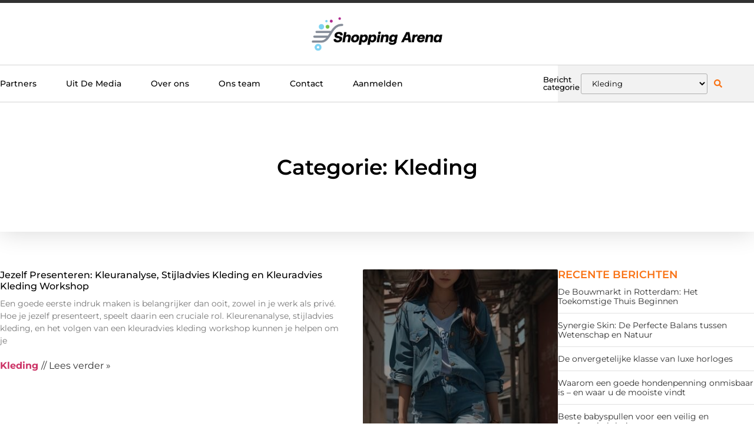

--- FILE ---
content_type: text/html; charset=UTF-8
request_url: https://shoppingarena.nl/category/kleding/
body_size: 23447
content:
<!doctype html>
<html lang="nl-NL" prefix="og: https://ogp.me/ns#">
<head>
	<meta charset="UTF-8">
	<meta name="viewport" content="width=device-width, initial-scale=1">
	<link rel="profile" href="https://gmpg.org/xfn/11">
	
<!-- Search Engine Optimization door Rank Math - https://rankmath.com/ -->
<title>Kleding &bull; Shopping Arena</title>
<meta name="robots" content="follow, index, max-snippet:-1, max-video-preview:-1, max-image-preview:large"/>
<link rel="canonical" href="https://shoppingarena.nl/category/kleding/" />
<meta property="og:locale" content="nl_NL" />
<meta property="og:type" content="article" />
<meta property="og:title" content="Kleding &bull; Shopping Arena" />
<meta property="og:url" content="https://shoppingarena.nl/category/kleding/" />
<meta property="og:site_name" content="Shopping Arena" />
<meta name="twitter:card" content="summary_large_image" />
<meta name="twitter:title" content="Kleding &bull; Shopping Arena" />
<script type="application/ld+json" class="rank-math-schema">{"@context":"https://schema.org","@graph":[{"@type":"Organization","@id":"https://shoppingarena.nl/#organization","name":"shoppingarena","url":"https://shoppingarena.nl","logo":{"@type":"ImageObject","@id":"https://shoppingarena.nl/#logo","url":"https://shoppingarena.nl/wp-content/uploads/2021/09/cropped-1.shoppingarena.nl-Logo-355x159px.png","contentUrl":"https://shoppingarena.nl/wp-content/uploads/2021/09/cropped-1.shoppingarena.nl-Logo-355x159px.png","caption":"Shopping Arena","inLanguage":"nl-NL","width":"355","height":"93"}},{"@type":"WebSite","@id":"https://shoppingarena.nl/#website","url":"https://shoppingarena.nl","name":"Shopping Arena","alternateName":"shoppingarena.nl","publisher":{"@id":"https://shoppingarena.nl/#organization"},"inLanguage":"nl-NL"},{"@type":"BreadcrumbList","@id":"https://shoppingarena.nl/category/kleding/#breadcrumb","itemListElement":[{"@type":"ListItem","position":"1","item":{"@id":"https://shoppingarena.nl/","name":"Home"}},{"@type":"ListItem","position":"2","item":{"@id":"https://shoppingarena.nl/category/kleding/","name":"Kleding"}}]},{"@type":"CollectionPage","@id":"https://shoppingarena.nl/category/kleding/#webpage","url":"https://shoppingarena.nl/category/kleding/","name":"Kleding &bull; Shopping Arena","isPartOf":{"@id":"https://shoppingarena.nl/#website"},"inLanguage":"nl-NL","breadcrumb":{"@id":"https://shoppingarena.nl/category/kleding/#breadcrumb"}}]}</script>
<!-- /Rank Math WordPress SEO plugin -->

<style id='wp-img-auto-sizes-contain-inline-css'>
img:is([sizes=auto i],[sizes^="auto," i]){contain-intrinsic-size:3000px 1500px}
/*# sourceURL=wp-img-auto-sizes-contain-inline-css */
</style>
<link rel='stylesheet' id='colorboxstyle-css' href='https://shoppingarena.nl/wp-content/plugins/link-library/colorbox/colorbox.css?ver=6.9' media='all' />
<style id='wp-emoji-styles-inline-css'>

	img.wp-smiley, img.emoji {
		display: inline !important;
		border: none !important;
		box-shadow: none !important;
		height: 1em !important;
		width: 1em !important;
		margin: 0 0.07em !important;
		vertical-align: -0.1em !important;
		background: none !important;
		padding: 0 !important;
	}
/*# sourceURL=wp-emoji-styles-inline-css */
</style>
<link rel='stylesheet' id='wp-block-library-css' href='https://shoppingarena.nl/wp-includes/css/dist/block-library/style.min.css?ver=6.9' media='all' />
<style id='global-styles-inline-css'>
:root{--wp--preset--aspect-ratio--square: 1;--wp--preset--aspect-ratio--4-3: 4/3;--wp--preset--aspect-ratio--3-4: 3/4;--wp--preset--aspect-ratio--3-2: 3/2;--wp--preset--aspect-ratio--2-3: 2/3;--wp--preset--aspect-ratio--16-9: 16/9;--wp--preset--aspect-ratio--9-16: 9/16;--wp--preset--color--black: #000000;--wp--preset--color--cyan-bluish-gray: #abb8c3;--wp--preset--color--white: #ffffff;--wp--preset--color--pale-pink: #f78da7;--wp--preset--color--vivid-red: #cf2e2e;--wp--preset--color--luminous-vivid-orange: #ff6900;--wp--preset--color--luminous-vivid-amber: #fcb900;--wp--preset--color--light-green-cyan: #7bdcb5;--wp--preset--color--vivid-green-cyan: #00d084;--wp--preset--color--pale-cyan-blue: #8ed1fc;--wp--preset--color--vivid-cyan-blue: #0693e3;--wp--preset--color--vivid-purple: #9b51e0;--wp--preset--gradient--vivid-cyan-blue-to-vivid-purple: linear-gradient(135deg,rgb(6,147,227) 0%,rgb(155,81,224) 100%);--wp--preset--gradient--light-green-cyan-to-vivid-green-cyan: linear-gradient(135deg,rgb(122,220,180) 0%,rgb(0,208,130) 100%);--wp--preset--gradient--luminous-vivid-amber-to-luminous-vivid-orange: linear-gradient(135deg,rgb(252,185,0) 0%,rgb(255,105,0) 100%);--wp--preset--gradient--luminous-vivid-orange-to-vivid-red: linear-gradient(135deg,rgb(255,105,0) 0%,rgb(207,46,46) 100%);--wp--preset--gradient--very-light-gray-to-cyan-bluish-gray: linear-gradient(135deg,rgb(238,238,238) 0%,rgb(169,184,195) 100%);--wp--preset--gradient--cool-to-warm-spectrum: linear-gradient(135deg,rgb(74,234,220) 0%,rgb(151,120,209) 20%,rgb(207,42,186) 40%,rgb(238,44,130) 60%,rgb(251,105,98) 80%,rgb(254,248,76) 100%);--wp--preset--gradient--blush-light-purple: linear-gradient(135deg,rgb(255,206,236) 0%,rgb(152,150,240) 100%);--wp--preset--gradient--blush-bordeaux: linear-gradient(135deg,rgb(254,205,165) 0%,rgb(254,45,45) 50%,rgb(107,0,62) 100%);--wp--preset--gradient--luminous-dusk: linear-gradient(135deg,rgb(255,203,112) 0%,rgb(199,81,192) 50%,rgb(65,88,208) 100%);--wp--preset--gradient--pale-ocean: linear-gradient(135deg,rgb(255,245,203) 0%,rgb(182,227,212) 50%,rgb(51,167,181) 100%);--wp--preset--gradient--electric-grass: linear-gradient(135deg,rgb(202,248,128) 0%,rgb(113,206,126) 100%);--wp--preset--gradient--midnight: linear-gradient(135deg,rgb(2,3,129) 0%,rgb(40,116,252) 100%);--wp--preset--font-size--small: 13px;--wp--preset--font-size--medium: 20px;--wp--preset--font-size--large: 36px;--wp--preset--font-size--x-large: 42px;--wp--preset--spacing--20: 0.44rem;--wp--preset--spacing--30: 0.67rem;--wp--preset--spacing--40: 1rem;--wp--preset--spacing--50: 1.5rem;--wp--preset--spacing--60: 2.25rem;--wp--preset--spacing--70: 3.38rem;--wp--preset--spacing--80: 5.06rem;--wp--preset--shadow--natural: 6px 6px 9px rgba(0, 0, 0, 0.2);--wp--preset--shadow--deep: 12px 12px 50px rgba(0, 0, 0, 0.4);--wp--preset--shadow--sharp: 6px 6px 0px rgba(0, 0, 0, 0.2);--wp--preset--shadow--outlined: 6px 6px 0px -3px rgb(255, 255, 255), 6px 6px rgb(0, 0, 0);--wp--preset--shadow--crisp: 6px 6px 0px rgb(0, 0, 0);}:root { --wp--style--global--content-size: 800px;--wp--style--global--wide-size: 1200px; }:where(body) { margin: 0; }.wp-site-blocks > .alignleft { float: left; margin-right: 2em; }.wp-site-blocks > .alignright { float: right; margin-left: 2em; }.wp-site-blocks > .aligncenter { justify-content: center; margin-left: auto; margin-right: auto; }:where(.wp-site-blocks) > * { margin-block-start: 24px; margin-block-end: 0; }:where(.wp-site-blocks) > :first-child { margin-block-start: 0; }:where(.wp-site-blocks) > :last-child { margin-block-end: 0; }:root { --wp--style--block-gap: 24px; }:root :where(.is-layout-flow) > :first-child{margin-block-start: 0;}:root :where(.is-layout-flow) > :last-child{margin-block-end: 0;}:root :where(.is-layout-flow) > *{margin-block-start: 24px;margin-block-end: 0;}:root :where(.is-layout-constrained) > :first-child{margin-block-start: 0;}:root :where(.is-layout-constrained) > :last-child{margin-block-end: 0;}:root :where(.is-layout-constrained) > *{margin-block-start: 24px;margin-block-end: 0;}:root :where(.is-layout-flex){gap: 24px;}:root :where(.is-layout-grid){gap: 24px;}.is-layout-flow > .alignleft{float: left;margin-inline-start: 0;margin-inline-end: 2em;}.is-layout-flow > .alignright{float: right;margin-inline-start: 2em;margin-inline-end: 0;}.is-layout-flow > .aligncenter{margin-left: auto !important;margin-right: auto !important;}.is-layout-constrained > .alignleft{float: left;margin-inline-start: 0;margin-inline-end: 2em;}.is-layout-constrained > .alignright{float: right;margin-inline-start: 2em;margin-inline-end: 0;}.is-layout-constrained > .aligncenter{margin-left: auto !important;margin-right: auto !important;}.is-layout-constrained > :where(:not(.alignleft):not(.alignright):not(.alignfull)){max-width: var(--wp--style--global--content-size);margin-left: auto !important;margin-right: auto !important;}.is-layout-constrained > .alignwide{max-width: var(--wp--style--global--wide-size);}body .is-layout-flex{display: flex;}.is-layout-flex{flex-wrap: wrap;align-items: center;}.is-layout-flex > :is(*, div){margin: 0;}body .is-layout-grid{display: grid;}.is-layout-grid > :is(*, div){margin: 0;}body{padding-top: 0px;padding-right: 0px;padding-bottom: 0px;padding-left: 0px;}a:where(:not(.wp-element-button)){text-decoration: underline;}:root :where(.wp-element-button, .wp-block-button__link){background-color: #32373c;border-width: 0;color: #fff;font-family: inherit;font-size: inherit;font-style: inherit;font-weight: inherit;letter-spacing: inherit;line-height: inherit;padding-top: calc(0.667em + 2px);padding-right: calc(1.333em + 2px);padding-bottom: calc(0.667em + 2px);padding-left: calc(1.333em + 2px);text-decoration: none;text-transform: inherit;}.has-black-color{color: var(--wp--preset--color--black) !important;}.has-cyan-bluish-gray-color{color: var(--wp--preset--color--cyan-bluish-gray) !important;}.has-white-color{color: var(--wp--preset--color--white) !important;}.has-pale-pink-color{color: var(--wp--preset--color--pale-pink) !important;}.has-vivid-red-color{color: var(--wp--preset--color--vivid-red) !important;}.has-luminous-vivid-orange-color{color: var(--wp--preset--color--luminous-vivid-orange) !important;}.has-luminous-vivid-amber-color{color: var(--wp--preset--color--luminous-vivid-amber) !important;}.has-light-green-cyan-color{color: var(--wp--preset--color--light-green-cyan) !important;}.has-vivid-green-cyan-color{color: var(--wp--preset--color--vivid-green-cyan) !important;}.has-pale-cyan-blue-color{color: var(--wp--preset--color--pale-cyan-blue) !important;}.has-vivid-cyan-blue-color{color: var(--wp--preset--color--vivid-cyan-blue) !important;}.has-vivid-purple-color{color: var(--wp--preset--color--vivid-purple) !important;}.has-black-background-color{background-color: var(--wp--preset--color--black) !important;}.has-cyan-bluish-gray-background-color{background-color: var(--wp--preset--color--cyan-bluish-gray) !important;}.has-white-background-color{background-color: var(--wp--preset--color--white) !important;}.has-pale-pink-background-color{background-color: var(--wp--preset--color--pale-pink) !important;}.has-vivid-red-background-color{background-color: var(--wp--preset--color--vivid-red) !important;}.has-luminous-vivid-orange-background-color{background-color: var(--wp--preset--color--luminous-vivid-orange) !important;}.has-luminous-vivid-amber-background-color{background-color: var(--wp--preset--color--luminous-vivid-amber) !important;}.has-light-green-cyan-background-color{background-color: var(--wp--preset--color--light-green-cyan) !important;}.has-vivid-green-cyan-background-color{background-color: var(--wp--preset--color--vivid-green-cyan) !important;}.has-pale-cyan-blue-background-color{background-color: var(--wp--preset--color--pale-cyan-blue) !important;}.has-vivid-cyan-blue-background-color{background-color: var(--wp--preset--color--vivid-cyan-blue) !important;}.has-vivid-purple-background-color{background-color: var(--wp--preset--color--vivid-purple) !important;}.has-black-border-color{border-color: var(--wp--preset--color--black) !important;}.has-cyan-bluish-gray-border-color{border-color: var(--wp--preset--color--cyan-bluish-gray) !important;}.has-white-border-color{border-color: var(--wp--preset--color--white) !important;}.has-pale-pink-border-color{border-color: var(--wp--preset--color--pale-pink) !important;}.has-vivid-red-border-color{border-color: var(--wp--preset--color--vivid-red) !important;}.has-luminous-vivid-orange-border-color{border-color: var(--wp--preset--color--luminous-vivid-orange) !important;}.has-luminous-vivid-amber-border-color{border-color: var(--wp--preset--color--luminous-vivid-amber) !important;}.has-light-green-cyan-border-color{border-color: var(--wp--preset--color--light-green-cyan) !important;}.has-vivid-green-cyan-border-color{border-color: var(--wp--preset--color--vivid-green-cyan) !important;}.has-pale-cyan-blue-border-color{border-color: var(--wp--preset--color--pale-cyan-blue) !important;}.has-vivid-cyan-blue-border-color{border-color: var(--wp--preset--color--vivid-cyan-blue) !important;}.has-vivid-purple-border-color{border-color: var(--wp--preset--color--vivid-purple) !important;}.has-vivid-cyan-blue-to-vivid-purple-gradient-background{background: var(--wp--preset--gradient--vivid-cyan-blue-to-vivid-purple) !important;}.has-light-green-cyan-to-vivid-green-cyan-gradient-background{background: var(--wp--preset--gradient--light-green-cyan-to-vivid-green-cyan) !important;}.has-luminous-vivid-amber-to-luminous-vivid-orange-gradient-background{background: var(--wp--preset--gradient--luminous-vivid-amber-to-luminous-vivid-orange) !important;}.has-luminous-vivid-orange-to-vivid-red-gradient-background{background: var(--wp--preset--gradient--luminous-vivid-orange-to-vivid-red) !important;}.has-very-light-gray-to-cyan-bluish-gray-gradient-background{background: var(--wp--preset--gradient--very-light-gray-to-cyan-bluish-gray) !important;}.has-cool-to-warm-spectrum-gradient-background{background: var(--wp--preset--gradient--cool-to-warm-spectrum) !important;}.has-blush-light-purple-gradient-background{background: var(--wp--preset--gradient--blush-light-purple) !important;}.has-blush-bordeaux-gradient-background{background: var(--wp--preset--gradient--blush-bordeaux) !important;}.has-luminous-dusk-gradient-background{background: var(--wp--preset--gradient--luminous-dusk) !important;}.has-pale-ocean-gradient-background{background: var(--wp--preset--gradient--pale-ocean) !important;}.has-electric-grass-gradient-background{background: var(--wp--preset--gradient--electric-grass) !important;}.has-midnight-gradient-background{background: var(--wp--preset--gradient--midnight) !important;}.has-small-font-size{font-size: var(--wp--preset--font-size--small) !important;}.has-medium-font-size{font-size: var(--wp--preset--font-size--medium) !important;}.has-large-font-size{font-size: var(--wp--preset--font-size--large) !important;}.has-x-large-font-size{font-size: var(--wp--preset--font-size--x-large) !important;}
:root :where(.wp-block-pullquote){font-size: 1.5em;line-height: 1.6;}
/*# sourceURL=global-styles-inline-css */
</style>
<link rel='stylesheet' id='thumbs_rating_styles-css' href='https://shoppingarena.nl/wp-content/plugins/link-library/upvote-downvote/css/style.css?ver=1.0.0' media='all' />
<link rel='stylesheet' id='cmplz-general-css' href='https://shoppingarena.nl/wp-content/plugins/complianz-gdpr/assets/css/cookieblocker.min.css?ver=1741706570' media='all' />
<link rel='stylesheet' id='hello-elementor-css' href='https://shoppingarena.nl/wp-content/themes/hello-elementor/assets/css/reset.css?ver=3.4.6' media='all' />
<link rel='stylesheet' id='hello-elementor-theme-style-css' href='https://shoppingarena.nl/wp-content/themes/hello-elementor/assets/css/theme.css?ver=3.4.6' media='all' />
<link rel='stylesheet' id='hello-elementor-header-footer-css' href='https://shoppingarena.nl/wp-content/themes/hello-elementor/assets/css/header-footer.css?ver=3.4.6' media='all' />
<link rel='stylesheet' id='elementor-frontend-css' href='https://shoppingarena.nl/wp-content/plugins/elementor/assets/css/frontend.min.css?ver=3.34.2' media='all' />
<link rel='stylesheet' id='elementor-post-3978-css' href='https://shoppingarena.nl/wp-content/uploads/elementor/css/post-3978.css?ver=1769353316' media='all' />
<link rel='stylesheet' id='widget-progress-tracker-css' href='https://shoppingarena.nl/wp-content/plugins/elementor-pro/assets/css/widget-progress-tracker.min.css?ver=3.29.2' media='all' />
<link rel='stylesheet' id='e-sticky-css' href='https://shoppingarena.nl/wp-content/plugins/elementor-pro/assets/css/modules/sticky.min.css?ver=3.29.2' media='all' />
<link rel='stylesheet' id='e-animation-grow-css' href='https://shoppingarena.nl/wp-content/plugins/elementor/assets/lib/animations/styles/e-animation-grow.min.css?ver=3.34.2' media='all' />
<link rel='stylesheet' id='widget-image-css' href='https://shoppingarena.nl/wp-content/plugins/elementor/assets/css/widget-image.min.css?ver=3.34.2' media='all' />
<link rel='stylesheet' id='widget-nav-menu-css' href='https://shoppingarena.nl/wp-content/plugins/elementor-pro/assets/css/widget-nav-menu.min.css?ver=3.29.2' media='all' />
<link rel='stylesheet' id='widget-heading-css' href='https://shoppingarena.nl/wp-content/plugins/elementor/assets/css/widget-heading.min.css?ver=3.34.2' media='all' />
<link rel='stylesheet' id='swiper-css' href='https://shoppingarena.nl/wp-content/plugins/elementor/assets/lib/swiper/v8/css/swiper.min.css?ver=8.4.5' media='all' />
<link rel='stylesheet' id='e-swiper-css' href='https://shoppingarena.nl/wp-content/plugins/elementor/assets/css/conditionals/e-swiper.min.css?ver=3.34.2' media='all' />
<link rel='stylesheet' id='widget-search-form-css' href='https://shoppingarena.nl/wp-content/plugins/elementor-pro/assets/css/widget-search-form.min.css?ver=3.29.2' media='all' />
<link rel='stylesheet' id='e-animation-fadeIn-css' href='https://shoppingarena.nl/wp-content/plugins/elementor/assets/lib/animations/styles/fadeIn.min.css?ver=3.34.2' media='all' />
<link rel='stylesheet' id='e-animation-fadeInUp-css' href='https://shoppingarena.nl/wp-content/plugins/elementor/assets/lib/animations/styles/fadeInUp.min.css?ver=3.34.2' media='all' />
<link rel='stylesheet' id='e-motion-fx-css' href='https://shoppingarena.nl/wp-content/plugins/elementor-pro/assets/css/modules/motion-fx.min.css?ver=3.29.2' media='all' />
<link rel='stylesheet' id='widget-social-icons-css' href='https://shoppingarena.nl/wp-content/plugins/elementor/assets/css/widget-social-icons.min.css?ver=3.34.2' media='all' />
<link rel='stylesheet' id='e-apple-webkit-css' href='https://shoppingarena.nl/wp-content/plugins/elementor/assets/css/conditionals/apple-webkit.min.css?ver=3.34.2' media='all' />
<link rel='stylesheet' id='widget-posts-css' href='https://shoppingarena.nl/wp-content/plugins/elementor-pro/assets/css/widget-posts.min.css?ver=3.29.2' media='all' />
<link rel='stylesheet' id='widget-call-to-action-css' href='https://shoppingarena.nl/wp-content/plugins/elementor-pro/assets/css/widget-call-to-action.min.css?ver=3.29.2' media='all' />
<link rel='stylesheet' id='e-transitions-css' href='https://shoppingarena.nl/wp-content/plugins/elementor-pro/assets/css/conditionals/transitions.min.css?ver=3.29.2' media='all' />
<link rel='stylesheet' id='widget-divider-css' href='https://shoppingarena.nl/wp-content/plugins/elementor/assets/css/widget-divider.min.css?ver=3.34.2' media='all' />
<link rel='stylesheet' id='widget-icon-box-css' href='https://shoppingarena.nl/wp-content/plugins/elementor/assets/css/widget-icon-box.min.css?ver=3.34.2' media='all' />
<link rel='stylesheet' id='elementor-post-4233-css' href='https://shoppingarena.nl/wp-content/uploads/elementor/css/post-4233.css?ver=1769353319' media='all' />
<link rel='stylesheet' id='elementor-post-4230-css' href='https://shoppingarena.nl/wp-content/uploads/elementor/css/post-4230.css?ver=1769353320' media='all' />
<link rel='stylesheet' id='elementor-post-4227-css' href='https://shoppingarena.nl/wp-content/uploads/elementor/css/post-4227.css?ver=1769353358' media='all' />
<link rel='stylesheet' id='elementor-gf-local-montserrat-css' href='https://shoppingarena.nl/wp-content/uploads/elementor/google-fonts/css/montserrat.css?ver=1750038569' media='all' />
<script src="https://shoppingarena.nl/wp-includes/js/jquery/jquery.min.js?ver=3.7.1" id="jquery-core-js"></script>
<script src="https://shoppingarena.nl/wp-includes/js/jquery/jquery-migrate.min.js?ver=3.4.1" id="jquery-migrate-js"></script>
<script src="https://shoppingarena.nl/wp-content/plugins/link-library/colorbox/jquery.colorbox-min.js?ver=1.3.9" id="colorbox-js"></script>
<script id="thumbs_rating_scripts-js-extra">
var thumbs_rating_ajax = {"ajax_url":"https://shoppingarena.nl/wp-admin/admin-ajax.php","nonce":"0a6d4c17ff"};
//# sourceURL=thumbs_rating_scripts-js-extra
</script>
<script src="https://shoppingarena.nl/wp-content/plugins/link-library/upvote-downvote/js/general.js?ver=4.0.1" id="thumbs_rating_scripts-js"></script>
<link rel="https://api.w.org/" href="https://shoppingarena.nl/wp-json/" /><link rel="alternate" title="JSON" type="application/json" href="https://shoppingarena.nl/wp-json/wp/v2/categories/50" /><link rel="EditURI" type="application/rsd+xml" title="RSD" href="https://shoppingarena.nl/xmlrpc.php?rsd" />
<meta name="generator" content="WordPress 6.9" />
			<style>.cmplz-hidden {
					display: none !important;
				}</style><meta name="generator" content="Elementor 3.34.2; features: e_font_icon_svg, additional_custom_breakpoints; settings: css_print_method-external, google_font-enabled, font_display-swap">
			<style>
				.e-con.e-parent:nth-of-type(n+4):not(.e-lazyloaded):not(.e-no-lazyload),
				.e-con.e-parent:nth-of-type(n+4):not(.e-lazyloaded):not(.e-no-lazyload) * {
					background-image: none !important;
				}
				@media screen and (max-height: 1024px) {
					.e-con.e-parent:nth-of-type(n+3):not(.e-lazyloaded):not(.e-no-lazyload),
					.e-con.e-parent:nth-of-type(n+3):not(.e-lazyloaded):not(.e-no-lazyload) * {
						background-image: none !important;
					}
				}
				@media screen and (max-height: 640px) {
					.e-con.e-parent:nth-of-type(n+2):not(.e-lazyloaded):not(.e-no-lazyload),
					.e-con.e-parent:nth-of-type(n+2):not(.e-lazyloaded):not(.e-no-lazyload) * {
						background-image: none !important;
					}
				}
			</style>
			<link rel="icon" href="https://shoppingarena.nl/wp-content/uploads/2021/09/cropped-0.shoppingarena.nl-icon-150x150-px-32x32.png" sizes="32x32" />
<link rel="icon" href="https://shoppingarena.nl/wp-content/uploads/2021/09/cropped-0.shoppingarena.nl-icon-150x150-px-192x192.png" sizes="192x192" />
<link rel="apple-touch-icon" href="https://shoppingarena.nl/wp-content/uploads/2021/09/cropped-0.shoppingarena.nl-icon-150x150-px-180x180.png" />
<meta name="msapplication-TileImage" content="https://shoppingarena.nl/wp-content/uploads/2021/09/cropped-0.shoppingarena.nl-icon-150x150-px-270x270.png" />
</head>
<body data-rsssl=1 data-cmplz=1 class="archive category category-kleding category-50 wp-custom-logo wp-embed-responsive wp-theme-hello-elementor hello-elementor-default elementor-page-4227 elementor-default elementor-template-full-width elementor-kit-3978">


<a class="skip-link screen-reader-text" href="#content">Ga naar de inhoud</a>

		<header data-elementor-type="header" data-elementor-id="4233" class="elementor elementor-4233 elementor-location-header" data-elementor-post-type="elementor_library">
			<header class="elementor-element elementor-element-5fe86e59 e-con-full top e-flex e-con e-parent" data-id="5fe86e59" data-element_type="container" data-settings="{&quot;background_background&quot;:&quot;classic&quot;}">
		<section class="elementor-element elementor-element-7eabb5b4 e-con-full e-flex e-con e-child" data-id="7eabb5b4" data-element_type="container" data-settings="{&quot;sticky&quot;:&quot;top&quot;,&quot;sticky_on&quot;:[&quot;desktop&quot;,&quot;tablet&quot;,&quot;mobile&quot;],&quot;sticky_offset&quot;:0,&quot;sticky_effects_offset&quot;:0,&quot;sticky_anchor_link_offset&quot;:0}">
				<div class="elementor-element elementor-element-30d01438 elementor-widget elementor-widget-progress-tracker" data-id="30d01438" data-element_type="widget" data-settings="{&quot;type&quot;:&quot;horizontal&quot;,&quot;relative_to&quot;:&quot;entire_page&quot;,&quot;percentage&quot;:&quot;no&quot;}" data-widget_type="progress-tracker.default">
				<div class="elementor-widget-container">
					
		<div class="elementor-scrolling-tracker elementor-scrolling-tracker-horizontal elementor-scrolling-tracker-alignment-">
						<div class="current-progress">
					<div class="current-progress-percentage"></div>
				</div>
				</div>
						</div>
				</div>
				</section>
		<section class="elementor-element elementor-element-51e2acf7 e-flex e-con-boxed e-con e-child" data-id="51e2acf7" data-element_type="container" data-settings="{&quot;background_background&quot;:&quot;classic&quot;}">
					<div class="e-con-inner">
				<div class="elementor-element elementor-element-4ba1ca1a elementor-widget__width-initial elementor-widget elementor-widget-theme-site-logo elementor-widget-image" data-id="4ba1ca1a" data-element_type="widget" data-widget_type="theme-site-logo.default">
				<div class="elementor-widget-container">
											<a href="https://shoppingarena.nl">
			<img fetchpriority="high" width="355" height="159" src="https://shoppingarena.nl/wp-content/uploads/2021/09/1.shoppingarena.nl-Logo-355x159px.png" class="elementor-animation-grow attachment-full size-full wp-image-1127" alt="" srcset="https://shoppingarena.nl/wp-content/uploads/2021/09/1.shoppingarena.nl-Logo-355x159px.png 355w, https://shoppingarena.nl/wp-content/uploads/2021/09/1.shoppingarena.nl-Logo-355x159px-300x134.png 300w" sizes="(max-width: 355px) 100vw, 355px" />				</a>
											</div>
				</div>
					</div>
				</section>
		<nav class="elementor-element elementor-element-58ee68b7 e-flex e-con-boxed e-con e-child" data-id="58ee68b7" data-element_type="container" data-settings="{&quot;background_background&quot;:&quot;gradient&quot;,&quot;animation&quot;:&quot;none&quot;,&quot;animation_delay&quot;:200,&quot;sticky&quot;:&quot;top&quot;,&quot;sticky_offset&quot;:5,&quot;sticky_offset_tablet&quot;:5,&quot;sticky_offset_mobile&quot;:5,&quot;sticky_effects_offset_tablet&quot;:0,&quot;sticky_effects_offset_mobile&quot;:0,&quot;sticky_anchor_link_offset_tablet&quot;:0,&quot;sticky_anchor_link_offset_mobile&quot;:0,&quot;sticky_on&quot;:[&quot;desktop&quot;,&quot;tablet&quot;,&quot;mobile&quot;],&quot;sticky_effects_offset&quot;:0,&quot;sticky_anchor_link_offset&quot;:0}">
					<div class="e-con-inner">
				<div class="elementor-element elementor-element-b5ced9e logo-tablet elementor-widget elementor-widget-theme-site-logo elementor-widget-image" data-id="b5ced9e" data-element_type="widget" data-widget_type="theme-site-logo.default">
				<div class="elementor-widget-container">
											<a href="https://shoppingarena.nl">
			<img width="355" height="159" src="https://shoppingarena.nl/wp-content/uploads/2021/09/1.shoppingarena.nl-Logo-355x159px.png" class="attachment-full size-full wp-image-1127" alt="" srcset="https://shoppingarena.nl/wp-content/uploads/2021/09/1.shoppingarena.nl-Logo-355x159px.png 355w, https://shoppingarena.nl/wp-content/uploads/2021/09/1.shoppingarena.nl-Logo-355x159px-300x134.png 300w" sizes="(max-width: 355px) 100vw, 355px" />				</a>
											</div>
				</div>
				<div class="elementor-element elementor-element-2b4f890d elementor-nav-menu--stretch elementor-nav-menu__align-start elementor-nav-menu__text-align-center elementor-widget-tablet__width-initial elementor-widget__width-initial elementor-nav-menu--dropdown-tablet elementor-nav-menu--toggle elementor-nav-menu--burger elementor-widget elementor-widget-nav-menu" data-id="2b4f890d" data-element_type="widget" data-settings="{&quot;full_width&quot;:&quot;stretch&quot;,&quot;submenu_icon&quot;:{&quot;value&quot;:&quot;&lt;i class=\&quot;\&quot;&gt;&lt;\/i&gt;&quot;,&quot;library&quot;:&quot;&quot;},&quot;layout&quot;:&quot;horizontal&quot;,&quot;toggle&quot;:&quot;burger&quot;}" data-widget_type="nav-menu.default">
				<div class="elementor-widget-container">
								<nav aria-label="Menu" class="elementor-nav-menu--main elementor-nav-menu__container elementor-nav-menu--layout-horizontal e--pointer-text e--animation-grow">
				<ul id="menu-1-2b4f890d" class="elementor-nav-menu"><li class="menu-item menu-item-type-post_type menu-item-object-page menu-item-4370"><a href="https://shoppingarena.nl/adverteren/" class="elementor-item">Partners</a></li>
<li class="menu-item menu-item-type-custom menu-item-object-custom menu-item-3493"><a href="/category/media/" class="elementor-item">Uit De Media</a></li>
<li class="menu-item menu-item-type-post_type menu-item-object-page menu-item-4369"><a href="https://shoppingarena.nl/over-ons/" class="elementor-item">Over ons</a></li>
<li class="menu-item menu-item-type-post_type menu-item-object-page menu-item-4368"><a href="https://shoppingarena.nl/ons-team/" class="elementor-item">Ons team</a></li>
<li class="menu-item menu-item-type-post_type menu-item-object-page menu-item-4367"><a href="https://shoppingarena.nl/contact/" class="elementor-item">Contact</a></li>
<li class="menu-item menu-item-type-post_type menu-item-object-page menu-item-4366"><a href="https://shoppingarena.nl/aanmelden/" class="elementor-item">Aanmelden</a></li>
</ul>			</nav>
					<div class="elementor-menu-toggle" role="button" tabindex="0" aria-label="Menu toggle" aria-expanded="false">
			<svg aria-hidden="true" role="presentation" class="elementor-menu-toggle__icon--open e-font-icon-svg e-eicon-menu-bar" viewBox="0 0 1000 1000" xmlns="http://www.w3.org/2000/svg"><path d="M104 333H896C929 333 958 304 958 271S929 208 896 208H104C71 208 42 237 42 271S71 333 104 333ZM104 583H896C929 583 958 554 958 521S929 458 896 458H104C71 458 42 487 42 521S71 583 104 583ZM104 833H896C929 833 958 804 958 771S929 708 896 708H104C71 708 42 737 42 771S71 833 104 833Z"></path></svg><svg aria-hidden="true" role="presentation" class="elementor-menu-toggle__icon--close e-font-icon-svg e-eicon-close" viewBox="0 0 1000 1000" xmlns="http://www.w3.org/2000/svg"><path d="M742 167L500 408 258 167C246 154 233 150 217 150 196 150 179 158 167 167 154 179 150 196 150 212 150 229 154 242 171 254L408 500 167 742C138 771 138 800 167 829 196 858 225 858 254 829L496 587 738 829C750 842 767 846 783 846 800 846 817 842 829 829 842 817 846 804 846 783 846 767 842 750 829 737L588 500 833 258C863 229 863 200 833 171 804 137 775 137 742 167Z"></path></svg>		</div>
					<nav class="elementor-nav-menu--dropdown elementor-nav-menu__container" aria-hidden="true">
				<ul id="menu-2-2b4f890d" class="elementor-nav-menu"><li class="menu-item menu-item-type-post_type menu-item-object-page menu-item-4370"><a href="https://shoppingarena.nl/adverteren/" class="elementor-item" tabindex="-1">Partners</a></li>
<li class="menu-item menu-item-type-custom menu-item-object-custom menu-item-3493"><a href="/category/media/" class="elementor-item" tabindex="-1">Uit De Media</a></li>
<li class="menu-item menu-item-type-post_type menu-item-object-page menu-item-4369"><a href="https://shoppingarena.nl/over-ons/" class="elementor-item" tabindex="-1">Over ons</a></li>
<li class="menu-item menu-item-type-post_type menu-item-object-page menu-item-4368"><a href="https://shoppingarena.nl/ons-team/" class="elementor-item" tabindex="-1">Ons team</a></li>
<li class="menu-item menu-item-type-post_type menu-item-object-page menu-item-4367"><a href="https://shoppingarena.nl/contact/" class="elementor-item" tabindex="-1">Contact</a></li>
<li class="menu-item menu-item-type-post_type menu-item-object-page menu-item-4366"><a href="https://shoppingarena.nl/aanmelden/" class="elementor-item" tabindex="-1">Aanmelden</a></li>
</ul>			</nav>
						</div>
				</div>
		<div class="elementor-element elementor-element-6c0ca5ce e-con-full e-flex e-con e-child" data-id="6c0ca5ce" data-element_type="container" data-settings="{&quot;background_background&quot;:&quot;classic&quot;}">
				<div class="elementor-element elementor-element-1bb2b218 elementor-widget__width-initial elementor-hidden-mobile elementor-widget elementor-widget-heading" data-id="1bb2b218" data-element_type="widget" data-widget_type="heading.default">
				<div class="elementor-widget-container">
					<div class="elementor-heading-title elementor-size-default">Bericht categorie</div>				</div>
				</div>
				<div class="elementor-element elementor-element-5c5f64f6 elementor-widget-mobile__width-initial categorie elementor-widget__width-initial elementor-widget-tablet__width-initial elementor-widget elementor-widget-wp-widget-categories" data-id="5c5f64f6" data-element_type="widget" data-widget_type="wp-widget-categories.default">
				<div class="elementor-widget-container">
					<h5>Categorieën</h5><form action="https://shoppingarena.nl" method="get"><label class="screen-reader-text" for="cat">Categorieën</label><select  name='cat' id='cat' class='postform'>
	<option value='-1'>Categorie selecteren</option>
	<option class="level-0" value="27">Advertenties</option>
	<option class="level-0" value="25">Algemene koopwaar</option>
	<option class="level-0" value="85">Ambachten</option>
	<option class="level-0" value="45">Consumentenelektronica</option>
	<option class="level-0" value="78">Geschenken</option>
	<option class="level-0" value="22">Gezondheid</option>
	<option class="level-0" value="21">Huis en tuin</option>
	<option class="level-0" value="121">Huisdieren</option>
	<option class="level-0" value="79">Kantoor Producten</option>
	<option class="level-0" value="28">Kinderen</option>
	<option class="level-0" value="50" selected="selected">Kleding</option>
	<option class="level-0" value="46">Overig</option>
	<option class="level-0" value="29">Recreatie</option>
	<option class="level-0" value="44">Sieraden</option>
	<option class="level-0" value="84">Speelgoed en spellen</option>
	<option class="level-0" value="59">Sport</option>
	<option class="level-0" value="24">Voertuigen</option>
</select>
</form><script>
( ( dropdownId ) => {
	const dropdown = document.getElementById( dropdownId );
	function onSelectChange() {
		setTimeout( () => {
			if ( 'escape' === dropdown.dataset.lastkey ) {
				return;
			}
			if ( dropdown.value && parseInt( dropdown.value ) > 0 && dropdown instanceof HTMLSelectElement ) {
				dropdown.parentElement.submit();
			}
		}, 250 );
	}
	function onKeyUp( event ) {
		if ( 'Escape' === event.key ) {
			dropdown.dataset.lastkey = 'escape';
		} else {
			delete dropdown.dataset.lastkey;
		}
	}
	function onClick() {
		delete dropdown.dataset.lastkey;
	}
	dropdown.addEventListener( 'keyup', onKeyUp );
	dropdown.addEventListener( 'click', onClick );
	dropdown.addEventListener( 'change', onSelectChange );
})( "cat" );

//# sourceURL=WP_Widget_Categories%3A%3Awidget
</script>
				</div>
				</div>
				<div class="elementor-element elementor-element-45450e7c elementor-search-form--skin-full_screen elementor-widget__width-initial elementor-widget-mobile__width-initial elementor-widget-tablet__width-auto elementor-widget elementor-widget-search-form" data-id="45450e7c" data-element_type="widget" data-settings="{&quot;skin&quot;:&quot;full_screen&quot;}" data-widget_type="search-form.default">
				<div class="elementor-widget-container">
							<search role="search">
			<form class="elementor-search-form" action="https://shoppingarena.nl" method="get">
												<div class="elementor-search-form__toggle" role="button" tabindex="0" aria-label="Zoeken">
					<div class="e-font-icon-svg-container"><svg aria-hidden="true" class="e-font-icon-svg e-fas-search" viewBox="0 0 512 512" xmlns="http://www.w3.org/2000/svg"><path d="M505 442.7L405.3 343c-4.5-4.5-10.6-7-17-7H372c27.6-35.3 44-79.7 44-128C416 93.1 322.9 0 208 0S0 93.1 0 208s93.1 208 208 208c48.3 0 92.7-16.4 128-44v16.3c0 6.4 2.5 12.5 7 17l99.7 99.7c9.4 9.4 24.6 9.4 33.9 0l28.3-28.3c9.4-9.4 9.4-24.6.1-34zM208 336c-70.7 0-128-57.2-128-128 0-70.7 57.2-128 128-128 70.7 0 128 57.2 128 128 0 70.7-57.2 128-128 128z"></path></svg></div>				</div>
								<div class="elementor-search-form__container">
					<label class="elementor-screen-only" for="elementor-search-form-45450e7c">Zoeken</label>

					
					<input id="elementor-search-form-45450e7c" placeholder="" class="elementor-search-form__input" type="search" name="s" value="">
					
					
										<div class="dialog-lightbox-close-button dialog-close-button" role="button" tabindex="0" aria-label="Sluit dit zoekvak.">
						<svg aria-hidden="true" class="e-font-icon-svg e-eicon-close" viewBox="0 0 1000 1000" xmlns="http://www.w3.org/2000/svg"><path d="M742 167L500 408 258 167C246 154 233 150 217 150 196 150 179 158 167 167 154 179 150 196 150 212 150 229 154 242 171 254L408 500 167 742C138 771 138 800 167 829 196 858 225 858 254 829L496 587 738 829C750 842 767 846 783 846 800 846 817 842 829 829 842 817 846 804 846 783 846 767 842 750 829 737L588 500 833 258C863 229 863 200 833 171 804 137 775 137 742 167Z"></path></svg>					</div>
									</div>
			</form>
		</search>
						</div>
				</div>
				</div>
					</div>
				</nav>
				</header>
				</header>
				<div data-elementor-type="archive" data-elementor-id="4227" class="elementor elementor-4227 elementor-location-archive" data-elementor-post-type="elementor_library">
			<section class="elementor-element elementor-element-4304189b e-flex e-con-boxed e-con e-parent" data-id="4304189b" data-element_type="container" data-settings="{&quot;background_background&quot;:&quot;classic&quot;}">
					<div class="e-con-inner">
				<div class="elementor-element elementor-element-5422970d elementor-widget elementor-widget-theme-archive-title elementor-page-title elementor-widget-heading" data-id="5422970d" data-element_type="widget" data-widget_type="theme-archive-title.default">
				<div class="elementor-widget-container">
					<h1 class="elementor-heading-title elementor-size-default">Categorie: Kleding</h1>				</div>
				</div>
					</div>
				</section>
		<section class="elementor-element elementor-element-7895fb2 e-flex e-con-boxed e-con e-parent" data-id="7895fb2" data-element_type="container">
					<div class="e-con-inner">
		<aside class="elementor-element elementor-element-62cae87c e-con-full e-flex e-con e-child" data-id="62cae87c" data-element_type="container">
		<div class="elementor-element elementor-element-76289350 e-con-full e-flex e-con e-child" data-id="76289350" data-element_type="container">
				<div class="elementor-element elementor-element-2f248117 elementor-widget elementor-widget-heading" data-id="2f248117" data-element_type="widget" data-widget_type="heading.default">
				<div class="elementor-widget-container">
					<h2 class="elementor-heading-title elementor-size-default">Recente berichten</h2>				</div>
				</div>
				<div class="elementor-element elementor-element-4f09146b elementor-grid-1 elementor-posts--thumbnail-none elementor-posts--align-left elementor-grid-tablet-2 elementor-grid-mobile-1 elementor-widget elementor-widget-posts" data-id="4f09146b" data-element_type="widget" data-settings="{&quot;classic_columns&quot;:&quot;1&quot;,&quot;classic_row_gap&quot;:{&quot;unit&quot;:&quot;px&quot;,&quot;size&quot;:0,&quot;sizes&quot;:[]},&quot;classic_row_gap_tablet&quot;:{&quot;unit&quot;:&quot;px&quot;,&quot;size&quot;:5,&quot;sizes&quot;:[]},&quot;classic_columns_tablet&quot;:&quot;2&quot;,&quot;classic_columns_mobile&quot;:&quot;1&quot;,&quot;classic_row_gap_mobile&quot;:{&quot;unit&quot;:&quot;px&quot;,&quot;size&quot;:&quot;&quot;,&quot;sizes&quot;:[]}}" data-widget_type="posts.classic">
				<div class="elementor-widget-container">
							<div class="elementor-posts-container elementor-posts elementor-posts--skin-classic elementor-grid">
				<article class="elementor-post elementor-grid-item post-2031 post type-post status-publish format-standard has-post-thumbnail hentry category-overig">
				<div class="elementor-post__text">
				<h3 class="elementor-post__title">
			<a href="https://shoppingarena.nl/overig/de-bouwmarkt-in-rotterdam-het-toekomstige-thuis-beginnen/" >
				De Bouwmarkt in Rotterdam: Het Toekomstige Thuis Beginnen			</a>
		</h3>
				</div>
				</article>
				<article class="elementor-post elementor-grid-item post-4510 post type-post status-publish format-standard has-post-thumbnail hentry category-gezondheid tag-synergie-skin">
				<div class="elementor-post__text">
				<h3 class="elementor-post__title">
			<a href="https://shoppingarena.nl/gezondheid/synergie-skin-de-perfecte-balans-tussen-wetenschap-en-natuur/" >
				Synergie Skin: De Perfecte Balans tussen Wetenschap en Natuur			</a>
		</h3>
				</div>
				</article>
				<article class="elementor-post elementor-grid-item post-4136 post type-post status-publish format-standard has-post-thumbnail hentry category-advertenties">
				<div class="elementor-post__text">
				<h3 class="elementor-post__title">
			<a href="https://shoppingarena.nl/advertenties/de-onvergetelijke-klasse-van-luxe-horloges/" >
				De onvergetelijke klasse van luxe horloges			</a>
		</h3>
				</div>
				</article>
				<article class="elementor-post elementor-grid-item post-3986 post type-post status-publish format-standard has-post-thumbnail hentry category-huisdieren">
				<div class="elementor-post__text">
				<h3 class="elementor-post__title">
			<a href="https://shoppingarena.nl/huisdieren/waarom-een-goede-hondenpenning-onmisbaar-is-en-waar-u-de-mooiste-vindt/" >
				Waarom een goede hondenpenning onmisbaar is – en waar u de mooiste vindt			</a>
		</h3>
				</div>
				</article>
				<article class="elementor-post elementor-grid-item post-3560 post type-post status-publish format-standard has-post-thumbnail hentry category-kinderen">
				<div class="elementor-post__text">
				<h3 class="elementor-post__title">
			<a href="https://shoppingarena.nl/kinderen/beste-babyspullen-voor-een-veilig-en-comfortabel-thuis/" >
				Beste babyspullen voor een veilig en comfortabel thuis			</a>
		</h3>
				</div>
				</article>
				<article class="elementor-post elementor-grid-item post-1904 post type-post status-publish format-standard has-post-thumbnail hentry category-overig">
				<div class="elementor-post__text">
				<h3 class="elementor-post__title">
			<a href="https://shoppingarena.nl/overig/vastgoed-in-groningen-waar-moet-je-op-letten/" >
				Vastgoed in Groningen: Waar Moet Je Op Letten?			</a>
		</h3>
				</div>
				</article>
				</div>
		
						</div>
				</div>
				</div>
				<div class="elementor-element elementor-element-2e4c4c48 widget_tag_cloud elementor-widget elementor-widget-wp-widget-tag_cloud" data-id="2e4c4c48" data-element_type="widget" data-widget_type="wp-widget-tag_cloud.default">
				<div class="elementor-widget-container">
					<h5>Categorieën</h5><nav aria-label="Categorieën"><div class="tagcloud"><a href="https://shoppingarena.nl/category/advertenties/" class="tag-cloud-link tag-link-27 tag-link-position-1" style="font-size: 22pt;" aria-label="Advertenties (12 items)">Advertenties<span class="tag-link-count"> (12)</span></a>
<a href="https://shoppingarena.nl/category/algemene-koopwaar/" class="tag-cloud-link tag-link-25 tag-link-position-2" style="font-size: 14.913580246914pt;" aria-label="Algemene koopwaar (4 items)">Algemene koopwaar<span class="tag-link-count"> (4)</span></a>
<a href="https://shoppingarena.nl/category/ambachten/" class="tag-cloud-link tag-link-85 tag-link-position-3" style="font-size: 8pt;" aria-label="Ambachten (1 item)">Ambachten<span class="tag-link-count"> (1)</span></a>
<a href="https://shoppingarena.nl/category/consumentenelektronica/" class="tag-cloud-link tag-link-45 tag-link-position-4" style="font-size: 8pt;" aria-label="Consumentenelektronica (1 item)">Consumentenelektronica<span class="tag-link-count"> (1)</span></a>
<a href="https://shoppingarena.nl/category/geschenken/" class="tag-cloud-link tag-link-78 tag-link-position-5" style="font-size: 11.111111111111pt;" aria-label="Geschenken (2 items)">Geschenken<span class="tag-link-count"> (2)</span></a>
<a href="https://shoppingarena.nl/category/gezondheid/" class="tag-cloud-link tag-link-22 tag-link-position-6" style="font-size: 14.913580246914pt;" aria-label="Gezondheid (4 items)">Gezondheid<span class="tag-link-count"> (4)</span></a>
<a href="https://shoppingarena.nl/category/huisdieren/" class="tag-cloud-link tag-link-121 tag-link-position-7" style="font-size: 8pt;" aria-label="Huisdieren (1 item)">Huisdieren<span class="tag-link-count"> (1)</span></a>
<a href="https://shoppingarena.nl/category/huis-en-tuin/" class="tag-cloud-link tag-link-21 tag-link-position-8" style="font-size: 22pt;" aria-label="Huis en tuin (12 items)">Huis en tuin<span class="tag-link-count"> (12)</span></a>
<a href="https://shoppingarena.nl/category/kantoor-producten/" class="tag-cloud-link tag-link-79 tag-link-position-9" style="font-size: 13.185185185185pt;" aria-label="Kantoor Producten (3 items)">Kantoor Producten<span class="tag-link-count"> (3)</span></a>
<a href="https://shoppingarena.nl/category/kinderen/" class="tag-cloud-link tag-link-28 tag-link-position-10" style="font-size: 17.506172839506pt;" aria-label="Kinderen (6 items)">Kinderen<span class="tag-link-count"> (6)</span></a>
<a href="https://shoppingarena.nl/category/kleding/" class="tag-cloud-link tag-link-50 tag-link-position-11" style="font-size: 20.79012345679pt;" aria-label="Kleding (10 items)">Kleding<span class="tag-link-count"> (10)</span></a>
<a href="https://shoppingarena.nl/category/overig/" class="tag-cloud-link tag-link-46 tag-link-position-12" style="font-size: 20.098765432099pt;" aria-label="Overig (9 items)">Overig<span class="tag-link-count"> (9)</span></a>
<a href="https://shoppingarena.nl/category/recreatie/" class="tag-cloud-link tag-link-29 tag-link-position-13" style="font-size: 8pt;" aria-label="Recreatie (1 item)">Recreatie<span class="tag-link-count"> (1)</span></a>
<a href="https://shoppingarena.nl/category/sieraden/" class="tag-cloud-link tag-link-44 tag-link-position-14" style="font-size: 8pt;" aria-label="Sieraden (1 item)">Sieraden<span class="tag-link-count"> (1)</span></a>
<a href="https://shoppingarena.nl/category/speelgoed-en-spellen/" class="tag-cloud-link tag-link-84 tag-link-position-15" style="font-size: 11.111111111111pt;" aria-label="Speelgoed en spellen (2 items)">Speelgoed en spellen<span class="tag-link-count"> (2)</span></a>
<a href="https://shoppingarena.nl/category/sport/" class="tag-cloud-link tag-link-59 tag-link-position-16" style="font-size: 8pt;" aria-label="Sport (1 item)">Sport<span class="tag-link-count"> (1)</span></a>
<a href="https://shoppingarena.nl/category/voertuigen/" class="tag-cloud-link tag-link-24 tag-link-position-17" style="font-size: 17.506172839506pt;" aria-label="Voertuigen (6 items)">Voertuigen<span class="tag-link-count"> (6)</span></a></div>
</nav>				</div>
				</div>
				<div class="elementor-element elementor-element-6cc1df21 elementor-cta--skin-cover elementor-widget-tablet__width-initial elementor-cta--valign-middle elementor-bg-transform elementor-bg-transform-zoom-in elementor-widget elementor-widget-call-to-action" data-id="6cc1df21" data-element_type="widget" data-settings="{&quot;sticky&quot;:&quot;top&quot;,&quot;sticky_on&quot;:[&quot;desktop&quot;],&quot;sticky_offset&quot;:170,&quot;sticky_parent&quot;:&quot;yes&quot;,&quot;sticky_effects_offset&quot;:0,&quot;sticky_anchor_link_offset&quot;:0}" data-widget_type="call-to-action.default">
				<div class="elementor-widget-container">
							<a class="elementor-cta" href="/contact/">
					<div class="elementor-cta__bg-wrapper">
				<div class="elementor-cta__bg elementor-bg" style="background-image: url(https://shoppingarena.nl/wp-content/uploads/2025/06/image-_g8H7YKJpaM7F6HIE3TYm.webp);" role="img" aria-label="image-_g8H7YKJpaM7F6HIE3TYm"></div>
				<div class="elementor-cta__bg-overlay"></div>
			</div>
							<div class="elementor-cta__content">
				
									<h2 class="elementor-cta__title elementor-cta__content-item elementor-content-item">
						Word onderdeel van onze gemeenschap					</h2>
				
									<div class="elementor-cta__description elementor-cta__content-item elementor-content-item">
						Wij zijn een veelzijdig blogplatform dat toegankelijk is voor iedereen – of je nu een passie hebt voor schrijven, lezen of beide. Onze algemene blog biedt een podium voor diverse onderwerpen en persoonlijke verhalen.
<br><br>❝ <b>Word onderdeel van onze community en draag bij aan een inspirerende plek waar ideeën tot leven komen en gedeeld worden.</b> ❞					</div>
				
									<div class="elementor-cta__button-wrapper elementor-cta__content-item elementor-content-item ">
					<span class="elementor-cta__button elementor-button elementor-size-">
						Neem contact met ons op					</span>
					</div>
							</div>
						</a>
						</div>
				</div>
				</aside>
		<article class="elementor-element elementor-element-3a930f71 e-con-full e-flex e-con e-child" data-id="3a930f71" data-element_type="container">
				<div class="elementor-element elementor-element-7479c260 elementor-grid-1 elementor-posts--thumbnail-right elementor-posts--align-left elementor-grid-tablet-1 elementor-grid-mobile-1 elementor-widget elementor-widget-archive-posts" data-id="7479c260" data-element_type="widget" data-settings="{&quot;archive_classic_columns&quot;:&quot;1&quot;,&quot;archive_classic_columns_tablet&quot;:&quot;1&quot;,&quot;archive_classic_row_gap&quot;:{&quot;unit&quot;:&quot;px&quot;,&quot;size&quot;:40,&quot;sizes&quot;:[]},&quot;archive_classic_row_gap_tablet&quot;:{&quot;unit&quot;:&quot;px&quot;,&quot;size&quot;:35,&quot;sizes&quot;:[]},&quot;archive_classic_columns_mobile&quot;:&quot;1&quot;,&quot;archive_classic_row_gap_mobile&quot;:{&quot;unit&quot;:&quot;px&quot;,&quot;size&quot;:&quot;&quot;,&quot;sizes&quot;:[]}}" data-widget_type="archive-posts.archive_classic">
				<div class="elementor-widget-container">
							<div class="elementor-posts-container elementor-posts elementor-posts--skin-classic elementor-grid">
				<article class="elementor-post elementor-grid-item post-3220 post type-post status-publish format-standard has-post-thumbnail hentry category-kleding tag-kleuradvies-kleding-workshop tag-kleurenanalyse tag-stijladvies-kleding">
				<a class="elementor-post__thumbnail__link" href="https://shoppingarena.nl/kleding/jezelf-presenteren-kleuranalyse-stijladvies-kleding-en-kleuradvies-kleding-workshop/" tabindex="-1" >
			<div class="elementor-post__thumbnail"><img width="362" height="380" src="https://shoppingarena.nl/wp-content/uploads/2024/11/kleurenanalyse_stijladvies_kleding_kleuradvies_kleding_workshop.jpg" class="attachment-2048x2048 size-2048x2048 wp-image-3219" alt="" /></div>
		</a>
				<div class="elementor-post__text">
				<h2 class="elementor-post__title">
			<a href="https://shoppingarena.nl/kleding/jezelf-presenteren-kleuranalyse-stijladvies-kleding-en-kleuradvies-kleding-workshop/" >
				Jezelf Presenteren: Kleuranalyse, Stijladvies Kleding en Kleuradvies Kleding Workshop			</a>
		</h2>
				<div class="elementor-post__excerpt">
			<p>Een goede eerste indruk maken is belangrijker dan ooit, zowel in je werk als privé. Hoe je jezelf presenteert, speelt daarin een cruciale rol. Kleurenanalyse, stijladvies kleding, en het volgen van een kleuradvies kleding workshop kunnen je helpen om je</p>
		</div>
		
		<a class="elementor-post__read-more" href="https://shoppingarena.nl/kleding/jezelf-presenteren-kleuranalyse-stijladvies-kleding-en-kleuradvies-kleding-workshop/" aria-label="Lees meer over Jezelf Presenteren: Kleuranalyse, Stijladvies Kleding en Kleuradvies Kleding Workshop" tabindex="-1" >
			<b style="color:var( --e-global-color-accent )">  <a href="https://shoppingarena.nl/category/kleding/" rel="tag">Kleding</a> </b> // Lees verder »		</a>

				</div>
				</article>
				<article class="elementor-post elementor-grid-item post-2395 post type-post status-publish format-standard has-post-thumbnail hentry category-kleding">
				<a class="elementor-post__thumbnail__link" href="https://shoppingarena.nl/kleding/dit-moet-je-weten-over-een-verkeersplan-voor-grote-magazijnen/" tabindex="-1" >
			<div class="elementor-post__thumbnail"><img loading="lazy" width="1280" height="720" src="https://shoppingarena.nl/wp-content/uploads/2024/06/gcf2ee043f59db0e6363298dfa1653e2525a88365707e04353534e50cb3a7a9a9ba47ee78e44a5839fdf2294b749a7357bfa9e141bef20ee5ea188b7922e6606c_1280.jpg" class="attachment-2048x2048 size-2048x2048 wp-image-2394" alt="" /></div>
		</a>
				<div class="elementor-post__text">
				<h2 class="elementor-post__title">
			<a href="https://shoppingarena.nl/kleding/dit-moet-je-weten-over-een-verkeersplan-voor-grote-magazijnen/" >
				Dit moet je weten over een verkeersplan voor grote magazijnen			</a>
		</h2>
				<div class="elementor-post__excerpt">
			<p>In grote magazijnomgevingen is de implementatie van een doeltreffend verkeersplan essentieel om logistieke efficiëntie en veiligheid te waarborgen. Dit vraagt om een specifieke aanpak die rekening houdt met uitdagingen die in kleinere magazijnen vaak niet voorkomen. Noodzaak van een efficiënt</p>
		</div>
		
		<a class="elementor-post__read-more" href="https://shoppingarena.nl/kleding/dit-moet-je-weten-over-een-verkeersplan-voor-grote-magazijnen/" aria-label="Lees meer over Dit moet je weten over een verkeersplan voor grote magazijnen" tabindex="-1" >
			<b style="color:var( --e-global-color-accent )">  <a href="https://shoppingarena.nl/category/kleding/" rel="tag">Kleding</a> </b> // Lees verder »		</a>

				</div>
				</article>
				<article class="elementor-post elementor-grid-item post-2240 post type-post status-publish format-standard has-post-thumbnail hentry category-kleding">
				<a class="elementor-post__thumbnail__link" href="https://shoppingarena.nl/kleding/dit-zijn-de-voordelen-van-een-schaduwdoek/" tabindex="-1" >
			<div class="elementor-post__thumbnail"><img loading="lazy" width="1280" height="960" src="https://shoppingarena.nl/wp-content/uploads/2024/05/g1cb9d924c8de4c745601ef4fb8b7d3482c7a6a56c1997dfc00e821621dfc3cd8f83de88b980526cd75e3da9a395e1c5711a1856a74a35de351dcc40590aecebd_1280.jpg" class="attachment-2048x2048 size-2048x2048 wp-image-2239" alt="" /></div>
		</a>
				<div class="elementor-post__text">
				<h2 class="elementor-post__title">
			<a href="https://shoppingarena.nl/kleding/dit-zijn-de-voordelen-van-een-schaduwdoek/" >
				Dit zijn de voordelen van een schaduwdoek			</a>
		</h2>
				<div class="elementor-post__excerpt">
			<p>De zon is een onmisbare bron van energie en vitamine d, maar te veel zonlicht kan schadelijk zijn voor je huid en kan het comfort in je tuin of op je terras aanzienlijk verminderen. Hier komt het schaduwdoek in beeld,</p>
		</div>
		
		<a class="elementor-post__read-more" href="https://shoppingarena.nl/kleding/dit-zijn-de-voordelen-van-een-schaduwdoek/" aria-label="Lees meer over Dit zijn de voordelen van een schaduwdoek" tabindex="-1" >
			<b style="color:var( --e-global-color-accent )">  <a href="https://shoppingarena.nl/category/kleding/" rel="tag">Kleding</a> </b> // Lees verder »		</a>

				</div>
				</article>
				<article class="elementor-post elementor-grid-item post-1333 post type-post status-publish format-standard has-post-thumbnail hentry category-kleding tag-body tag-body-lingerie tag-lingerie-body tag-sexy-body tag-sexy-body-lingerie">
				<a class="elementor-post__thumbnail__link" href="https://shoppingarena.nl/kleding/sexy-body-lingerie-voor-elegante-verleiding/" tabindex="-1" >
			<div class="elementor-post__thumbnail"><img loading="lazy" width="1280" height="853" src="https://shoppingarena.nl/wp-content/uploads/2023/10/gffff03326ee5cb52df3648bc67537c970b1a08db4450033cdb139351d74647bfe7d8fc3a4428d92b8917f66500849ee0ee7cb64992205a11aea917c3de422304_1280.jpg" class="attachment-2048x2048 size-2048x2048 wp-image-1332" alt="" /></div>
		</a>
				<div class="elementor-post__text">
				<h2 class="elementor-post__title">
			<a href="https://shoppingarena.nl/kleding/sexy-body-lingerie-voor-elegante-verleiding/" >
				Sexy body lingerie voor elegante verleiding			</a>
		</h2>
				<div class="elementor-post__excerpt">
			<p>Sexy body lingerie is de belichaming van verleiding en elegantie in de wereld van intimi. Het is niet zomaar ondergoed; het is een statement van zelfvertrouwen en sensualiteit. Of je het draagt om je partner te verrassen of gewoon om</p>
		</div>
		
		<a class="elementor-post__read-more" href="https://shoppingarena.nl/kleding/sexy-body-lingerie-voor-elegante-verleiding/" aria-label="Lees meer over Sexy body lingerie voor elegante verleiding" tabindex="-1" >
			<b style="color:var( --e-global-color-accent )">  <a href="https://shoppingarena.nl/category/kleding/" rel="tag">Kleding</a> </b> // Lees verder »		</a>

				</div>
				</article>
				<article class="elementor-post elementor-grid-item post-1331 post type-post status-publish format-standard has-post-thumbnail hentry category-kleding tag-mode">
				<a class="elementor-post__thumbnail__link" href="https://shoppingarena.nl/kleding/luid-het-nieuwe-modeseizoen-in-met-ecco-schoenen/" tabindex="-1" >
			<div class="elementor-post__thumbnail"><img loading="lazy" width="1280" height="1280" src="https://shoppingarena.nl/wp-content/uploads/2023/10/1.jpg" class="attachment-2048x2048 size-2048x2048 wp-image-1330" alt="" /></div>
		</a>
				<div class="elementor-post__text">
				<h2 class="elementor-post__title">
			<a href="https://shoppingarena.nl/kleding/luid-het-nieuwe-modeseizoen-in-met-ecco-schoenen/" >
				Luid het nieuwe modeseizoen in met ECCO-schoenen			</a>
		</h2>
				<div class="elementor-post__excerpt">
			<p>Het najaar is in volle gang en de winter is in aantocht. Gelukkig hebben deze seizoenen veel meer te bieden dan alleen donkere avonden, regen en somber weer. De herfst en de winter zijn immers de perioden bij uitstek om</p>
		</div>
		
		<a class="elementor-post__read-more" href="https://shoppingarena.nl/kleding/luid-het-nieuwe-modeseizoen-in-met-ecco-schoenen/" aria-label="Lees meer over Luid het nieuwe modeseizoen in met ECCO-schoenen" tabindex="-1" >
			<b style="color:var( --e-global-color-accent )">  <a href="https://shoppingarena.nl/category/kleding/" rel="tag">Kleding</a> </b> // Lees verder »		</a>

				</div>
				</article>
				<article class="elementor-post elementor-grid-item post-1310 post type-post status-publish format-standard has-post-thumbnail hentry category-kleding tag-damesschoenen tag-damessneakers tag-floris-v-bommel tag-herenschoenen tag-herensneakers tag-maruti tag-najaarsschoenen tag-nubikk tag-via-vai">
				<a class="elementor-post__thumbnail__link" href="https://shoppingarena.nl/kleding/trendy-schoenen-voor-het-naseizoen-jouw-ultieme-gids/" tabindex="-1" >
			<div class="elementor-post__thumbnail"><img loading="lazy" width="1600" height="428" src="https://shoppingarena.nl/wp-content/uploads/2023/09/nieuwe_schoenen_bij_nijhof.jpg" class="attachment-2048x2048 size-2048x2048 wp-image-1309" alt="" /></div>
		</a>
				<div class="elementor-post__text">
				<h2 class="elementor-post__title">
			<a href="https://shoppingarena.nl/kleding/trendy-schoenen-voor-het-naseizoen-jouw-ultieme-gids/" >
				Trendy schoenen voor het naseizoen: Jouw Ultieme Gids			</a>
		</h2>
				<div class="elementor-post__excerpt">
			<p>Het naseizoen komt eraan en dat betekent dat het tijd is om je schoenencollectie een update te geven! De zomer mag dan voorbij zijn, maar dat betekent niet dat we onze schoenenmode moeten opbergen. Integendeel, het naseizoen biedt tal van</p>
		</div>
		
		<a class="elementor-post__read-more" href="https://shoppingarena.nl/kleding/trendy-schoenen-voor-het-naseizoen-jouw-ultieme-gids/" aria-label="Lees meer over Trendy schoenen voor het naseizoen: Jouw Ultieme Gids" tabindex="-1" >
			<b style="color:var( --e-global-color-accent )">  <a href="https://shoppingarena.nl/category/kleding/" rel="tag">Kleding</a> </b> // Lees verder »		</a>

				</div>
				</article>
				<article class="elementor-post elementor-grid-item post-1277 post type-post status-publish format-standard has-post-thumbnail hentry category-kleding">
				<a class="elementor-post__thumbnail__link" href="https://shoppingarena.nl/kleding/hoe-draag-je-kniehoge-laarzen/" tabindex="-1" >
			<div class="elementor-post__thumbnail"><img loading="lazy" width="1500" height="989" src="https://shoppingarena.nl/wp-content/uploads/2023/06/kneehighbootslead200089dd399f0f5542f3b8e2f8b0549edf72.jpg" class="attachment-2048x2048 size-2048x2048 wp-image-1276" alt="" /></div>
		</a>
				<div class="elementor-post__text">
				<h2 class="elementor-post__title">
			<a href="https://shoppingarena.nl/kleding/hoe-draag-je-kniehoge-laarzen/" >
				Hoe draag je kniehoge laarzen?			</a>
		</h2>
				<div class="elementor-post__excerpt">
			<p>Ben je op zoek naar manieren om jouw persoonlijkheid en stijl te laten zien met lange laarzen dames? Neutrale kniehoge laarzen zijn ontzettend veelzijdig en kunnen gedragen worden voor verschillende gelegenheden. Of je nu een casual of een chique look</p>
		</div>
		
		<a class="elementor-post__read-more" href="https://shoppingarena.nl/kleding/hoe-draag-je-kniehoge-laarzen/" aria-label="Lees meer over Hoe draag je kniehoge laarzen?" tabindex="-1" >
			<b style="color:var( --e-global-color-accent )">  <a href="https://shoppingarena.nl/category/kleding/" rel="tag">Kleding</a> </b> // Lees verder »		</a>

				</div>
				</article>
				<article class="elementor-post elementor-grid-item post-1248 post type-post status-publish format-standard has-post-thumbnail hentry category-kleding tag-ben-borst tag-stone-island tag-winkelen">
				<a class="elementor-post__thumbnail__link" href="https://shoppingarena.nl/kleding/de-voordelen-van-online-winkelen-voor-stone-island/" tabindex="-1" >
			<div class="elementor-post__thumbnail"><img loading="lazy" width="645" height="338" src="https://shoppingarena.nl/wp-content/uploads/2023/01/Sone_island_kopen.png" class="attachment-2048x2048 size-2048x2048 wp-image-1247" alt="" /></div>
		</a>
				<div class="elementor-post__text">
				<h2 class="elementor-post__title">
			<a href="https://shoppingarena.nl/kleding/de-voordelen-van-online-winkelen-voor-stone-island/" >
				De voordelen van online winkelen voor Stone Island			</a>
		</h2>
				<div class="elementor-post__excerpt">
			<p>Ben je op zoek naar het perfecte item om aan je garderobecollectie toe te voegen? Overweeg dan Stone Island. Dit merk staat bekend om zijn producten van hoge kwaliteit, en nu kun je Stone Island online shoppen vanuit het comfort</p>
		</div>
		
		<a class="elementor-post__read-more" href="https://shoppingarena.nl/kleding/de-voordelen-van-online-winkelen-voor-stone-island/" aria-label="Lees meer over De voordelen van online winkelen voor Stone Island" tabindex="-1" >
			<b style="color:var( --e-global-color-accent )">  <a href="https://shoppingarena.nl/category/kleding/" rel="tag">Kleding</a> </b> // Lees verder »		</a>

				</div>
				</article>
				<article class="elementor-post elementor-grid-item post-1245 post type-post status-publish format-standard has-post-thumbnail hentry category-kleding">
				<a class="elementor-post__thumbnail__link" href="https://shoppingarena.nl/kleding/3-dingen-om-te-overwegen-tijdens-sneaker-sale/" tabindex="-1" >
			<div class="elementor-post__thumbnail"><img loading="lazy" width="1049" height="750" src="https://shoppingarena.nl/wp-content/uploads/2022/12/pexels-photo-225160.jpeg" class="attachment-2048x2048 size-2048x2048 wp-image-1244" alt="" /></div>
		</a>
				<div class="elementor-post__text">
				<h2 class="elementor-post__title">
			<a href="https://shoppingarena.nl/kleding/3-dingen-om-te-overwegen-tijdens-sneaker-sale/" >
				3 dingen om te overwegen tijdens sneaker sale			</a>
		</h2>
				<div class="elementor-post__excerpt">
			<p>Zoeken naar een sneaker sale is een geweldige manier om nieuwe schoenen te vinden tegen een betaalbare prijs. Bij bepaalde gelegenheden zoals Black Friday of Kerstmis bieden veel online retailers zoals to-be-dressed.nl fantastische kortingen op hun producten. Of je nu</p>
		</div>
		
		<a class="elementor-post__read-more" href="https://shoppingarena.nl/kleding/3-dingen-om-te-overwegen-tijdens-sneaker-sale/" aria-label="Lees meer over 3 dingen om te overwegen tijdens sneaker sale" tabindex="-1" >
			<b style="color:var( --e-global-color-accent )">  <a href="https://shoppingarena.nl/category/kleding/" rel="tag">Kleding</a> </b> // Lees verder »		</a>

				</div>
				</article>
				<article class="elementor-post elementor-grid-item post-1202 post type-post status-publish format-standard has-post-thumbnail hentry category-kleding">
				<a class="elementor-post__thumbnail__link" href="https://shoppingarena.nl/kleding/survivalism-when-you-want-to-get-serious-about-the-outdoors/" tabindex="-1" >
			<div class="elementor-post__thumbnail"><img loading="lazy" width="250" height="375" src="https://shoppingarena.nl/wp-content/uploads/2022/07/FF437E0C-77DE-443E-B419-C54FD646AD9E_1_102_o.jpeg" class="attachment-2048x2048 size-2048x2048 wp-image-1201" alt="" /></div>
		</a>
				<div class="elementor-post__text">
				<h2 class="elementor-post__title">
			<a href="https://shoppingarena.nl/kleding/survivalism-when-you-want-to-get-serious-about-the-outdoors/" >
				Survivalism: when you want to get serious about the outdoors			</a>
		</h2>
				<div class="elementor-post__excerpt">
			<p>For some, the outdoors is a place for exercise, for others it is a place for recreation. There is a movement taking the outdoors way more seriously however. Its members go further than a simple one-week camping trip, no, these</p>
		</div>
		
		<a class="elementor-post__read-more" href="https://shoppingarena.nl/kleding/survivalism-when-you-want-to-get-serious-about-the-outdoors/" aria-label="Lees meer over Survivalism: when you want to get serious about the outdoors" tabindex="-1" >
			<b style="color:var( --e-global-color-accent )">  <a href="https://shoppingarena.nl/category/kleding/" rel="tag">Kleding</a> </b> // Lees verder »		</a>

				</div>
				</article>
				</div>
		
						</div>
				</div>
				</article>
					</div>
				</section>
		<section class="elementor-element elementor-element-47aa2a87 e-flex e-con-boxed e-con e-parent" data-id="47aa2a87" data-element_type="container">
					<div class="e-con-inner">
		<div class="elementor-element elementor-element-684cac73 e-con-full e-flex e-con e-child" data-id="684cac73" data-element_type="container">
				<div class="elementor-element elementor-element-1e45b9d8 elementor-widget-divider--view-line elementor-widget elementor-widget-divider" data-id="1e45b9d8" data-element_type="widget" data-widget_type="divider.default">
				<div class="elementor-widget-container">
							<div class="elementor-divider">
			<span class="elementor-divider-separator">
						</span>
		</div>
						</div>
				</div>
				</div>
		<div class="elementor-element elementor-element-3bdc8892 e-con-full e-flex e-con e-child" data-id="3bdc8892" data-element_type="container">
		<div class="elementor-element elementor-element-6a6d838e e-con-full e-flex e-con e-child" data-id="6a6d838e" data-element_type="container" data-settings="{&quot;sticky&quot;:&quot;top&quot;,&quot;sticky_on&quot;:[&quot;desktop&quot;,&quot;tablet&quot;],&quot;sticky_offset&quot;:170,&quot;sticky_parent&quot;:&quot;yes&quot;,&quot;background_background&quot;:&quot;classic&quot;,&quot;sticky_effects_offset&quot;:0,&quot;sticky_anchor_link_offset&quot;:0}">
				<div class="elementor-element elementor-element-1a334be0 elementor-position-inline-start elementor-mobile-position-inline-start elementor-view-default elementor-widget elementor-widget-icon-box" data-id="1a334be0" data-element_type="widget" data-widget_type="icon-box.default">
				<div class="elementor-widget-container">
							<div class="elementor-icon-box-wrapper">

						<div class="elementor-icon-box-icon">
				<span  class="elementor-icon">
				<svg aria-hidden="true" class="e-font-icon-svg e-far-folder-open" viewBox="0 0 576 512" xmlns="http://www.w3.org/2000/svg"><path d="M527.9 224H480v-48c0-26.5-21.5-48-48-48H272l-64-64H48C21.5 64 0 85.5 0 112v288c0 26.5 21.5 48 48 48h400c16.5 0 31.9-8.5 40.7-22.6l79.9-128c20-31.9-3-73.4-40.7-73.4zM48 118c0-3.3 2.7-6 6-6h134.1l64 64H426c3.3 0 6 2.7 6 6v42H152c-16.8 0-32.4 8.8-41.1 23.2L48 351.4zm400 282H72l77.2-128H528z"></path></svg>				</span>
			</div>
			
						<div class="elementor-icon-box-content">

									<span class="elementor-icon-box-title">
						<span  >
							Beroemde mensen						</span>
					</span>
				
				
			</div>
			
		</div>
						</div>
				</div>
				<div class="elementor-element elementor-element-66c64576 elementor-widget elementor-widget-heading" data-id="66c64576" data-element_type="widget" data-widget_type="heading.default">
				<div class="elementor-widget-container">
					<h2 class="elementor-heading-title elementor-size-default">De Invloed van <b style="color:var( --e-global-color-accent )">Media en Beroemdheden</b> in Nederland</h2>				</div>
				</div>
				<div class="elementor-element elementor-element-7141a220 elementor-widget__width-initial elementor-widget elementor-widget-text-editor" data-id="7141a220" data-element_type="widget" data-widget_type="text-editor.default">
				<div class="elementor-widget-container">
									<p>Verken en leer meer over de meest prominente beroemdheden in Nederland uit diverse vakgebieden, zoals media, entertainment en sport. Ontdek hoe zij een impact hebben gemaakt in hun respectieve domeinen en hun unieke bijdragen aan de samenleving.</p>								</div>
				</div>
				<div class="elementor-element elementor-element-438f58f4 elementor-align-justify elementor-widget elementor-widget-button" data-id="438f58f4" data-element_type="widget" data-widget_type="button.default">
				<div class="elementor-widget-container">
									<div class="elementor-button-wrapper">
					<a class="elementor-button elementor-button-link elementor-size-sm" href="/website-index/">
						<span class="elementor-button-content-wrapper">
									<span class="elementor-button-text">Zie andere onderwerpen</span>
					</span>
					</a>
				</div>
								</div>
				</div>
				</div>
				</div>
		<div class="elementor-element elementor-element-8fc5f1c e-con-full e-flex e-con e-child" data-id="8fc5f1c" data-element_type="container">
				</div>
					</div>
				</section>
				</div>
				<div data-elementor-type="footer" data-elementor-id="4230" class="elementor elementor-4230 elementor-location-footer" data-elementor-post-type="elementor_library">
			<footer class="elementor-element elementor-element-50d90716 e-con-full e-flex e-con e-parent" data-id="50d90716" data-element_type="container" data-settings="{&quot;background_background&quot;:&quot;classic&quot;}">
		<section class="elementor-element elementor-element-703e938b e-con-full e-flex e-con e-child" data-id="703e938b" data-element_type="container" data-settings="{&quot;background_background&quot;:&quot;classic&quot;}">
		<div class="elementor-element elementor-element-2c58e9b7 e-con-full e-flex e-con e-child" data-id="2c58e9b7" data-element_type="container" data-settings="{&quot;background_background&quot;:&quot;classic&quot;}">
				<div class="elementor-element elementor-element-76199a4a elementor-widget__width-initial elementor-widget elementor-widget-image" data-id="76199a4a" data-element_type="widget" data-widget_type="image.default">
				<div class="elementor-widget-container">
															<img loading="lazy" width="512" height="512" src="https://shoppingarena.nl/wp-content/uploads/2021/09/cropped-0.shoppingarena.nl-icon-150x150-px.png" class="attachment-medium_large size-medium_large wp-image-1125" alt="" srcset="https://shoppingarena.nl/wp-content/uploads/2021/09/cropped-0.shoppingarena.nl-icon-150x150-px.png 512w, https://shoppingarena.nl/wp-content/uploads/2021/09/cropped-0.shoppingarena.nl-icon-150x150-px-300x300.png 300w, https://shoppingarena.nl/wp-content/uploads/2021/09/cropped-0.shoppingarena.nl-icon-150x150-px-150x150.png 150w, https://shoppingarena.nl/wp-content/uploads/2021/09/cropped-0.shoppingarena.nl-icon-150x150-px-480x480.png 480w, https://shoppingarena.nl/wp-content/uploads/2021/09/cropped-0.shoppingarena.nl-icon-150x150-px-280x280.png 280w, https://shoppingarena.nl/wp-content/uploads/2021/09/cropped-0.shoppingarena.nl-icon-150x150-px-400x400.png 400w, https://shoppingarena.nl/wp-content/uploads/2021/09/cropped-0.shoppingarena.nl-icon-150x150-px-270x270.png 270w, https://shoppingarena.nl/wp-content/uploads/2021/09/cropped-0.shoppingarena.nl-icon-150x150-px-192x192.png 192w, https://shoppingarena.nl/wp-content/uploads/2021/09/cropped-0.shoppingarena.nl-icon-150x150-px-180x180.png 180w, https://shoppingarena.nl/wp-content/uploads/2021/09/cropped-0.shoppingarena.nl-icon-150x150-px-32x32.png 32w" sizes="(max-width: 512px) 100vw, 512px" />															</div>
				</div>
		<div class="elementor-element elementor-element-43b86ac9 e-con-full e-flex e-con e-child" data-id="43b86ac9" data-element_type="container">
				<div class="elementor-element elementor-element-79f4ee09 elementor-widget elementor-widget-heading" data-id="79f4ee09" data-element_type="widget" data-widget_type="heading.default">
				<div class="elementor-widget-container">
					<div class="elementor-heading-title elementor-size-default">Laat je meevoeren door  <span style="color:var( --e-global-color-accent )">woorden en ideeën.</span></div>				</div>
				</div>
				<div class="elementor-element elementor-element-1553bd2 elementor-widget elementor-widget-heading" data-id="1553bd2" data-element_type="widget" data-widget_type="heading.default">
				<div class="elementor-widget-container">
					<div class="elementor-heading-title elementor-size-default">Shopping Arena</div>				</div>
				</div>
				</div>
				</div>
		<div class="elementor-element elementor-element-d4e68c9 e-con-full e-flex e-con e-child" data-id="d4e68c9" data-element_type="container">
		<div class="elementor-element elementor-element-4b8a317d e-con-full e-flex e-con e-child" data-id="4b8a317d" data-element_type="container">
				<div class="elementor-element elementor-element-44fe5460 elementor-widget-mobile__width-auto elementor-widget elementor-widget-heading" data-id="44fe5460" data-element_type="widget" data-widget_type="heading.default">
				<div class="elementor-widget-container">
					<div class="elementor-heading-title elementor-size-default">Vind Ons Hier :</div>				</div>
				</div>
				<div class="elementor-element elementor-element-6178a7f6 elementor-shape-circle e-grid-align-right e-grid-align-mobile-center elementor-widget-tablet__width-auto elementor-widget-mobile__width-auto elementor-grid-0 elementor-widget elementor-widget-social-icons" data-id="6178a7f6" data-element_type="widget" data-widget_type="social-icons.default">
				<div class="elementor-widget-container">
							<div class="elementor-social-icons-wrapper elementor-grid" role="list">
							<span class="elementor-grid-item" role="listitem">
					<a class="elementor-icon elementor-social-icon elementor-social-icon-facebook-f elementor-animation-grow elementor-repeater-item-4ab3639" href="#" target="_blank">
						<span class="elementor-screen-only">Facebook-f</span>
						<svg aria-hidden="true" class="e-font-icon-svg e-fab-facebook-f" viewBox="0 0 320 512" xmlns="http://www.w3.org/2000/svg"><path d="M279.14 288l14.22-92.66h-88.91v-60.13c0-25.35 12.42-50.06 52.24-50.06h40.42V6.26S260.43 0 225.36 0c-73.22 0-121.08 44.38-121.08 124.72v70.62H22.89V288h81.39v224h100.17V288z"></path></svg>					</a>
				</span>
							<span class="elementor-grid-item" role="listitem">
					<a class="elementor-icon elementor-social-icon elementor-social-icon-twitter elementor-animation-grow elementor-repeater-item-2c51dd7" href="#" target="_blank">
						<span class="elementor-screen-only">Twitter</span>
						<svg aria-hidden="true" class="e-font-icon-svg e-fab-twitter" viewBox="0 0 512 512" xmlns="http://www.w3.org/2000/svg"><path d="M459.37 151.716c.325 4.548.325 9.097.325 13.645 0 138.72-105.583 298.558-298.558 298.558-59.452 0-114.68-17.219-161.137-47.106 8.447.974 16.568 1.299 25.34 1.299 49.055 0 94.213-16.568 130.274-44.832-46.132-.975-84.792-31.188-98.112-72.772 6.498.974 12.995 1.624 19.818 1.624 9.421 0 18.843-1.3 27.614-3.573-48.081-9.747-84.143-51.98-84.143-102.985v-1.299c13.969 7.797 30.214 12.67 47.431 13.319-28.264-18.843-46.781-51.005-46.781-87.391 0-19.492 5.197-37.36 14.294-52.954 51.655 63.675 129.3 105.258 216.365 109.807-1.624-7.797-2.599-15.918-2.599-24.04 0-57.828 46.782-104.934 104.934-104.934 30.213 0 57.502 12.67 76.67 33.137 23.715-4.548 46.456-13.32 66.599-25.34-7.798 24.366-24.366 44.833-46.132 57.827 21.117-2.273 41.584-8.122 60.426-16.243-14.292 20.791-32.161 39.308-52.628 54.253z"></path></svg>					</a>
				</span>
							<span class="elementor-grid-item" role="listitem">
					<a class="elementor-icon elementor-social-icon elementor-social-icon-linkedin-in elementor-animation-grow elementor-repeater-item-19d88b2" href="#" target="_blank">
						<span class="elementor-screen-only">Linkedin-in</span>
						<svg aria-hidden="true" class="e-font-icon-svg e-fab-linkedin-in" viewBox="0 0 448 512" xmlns="http://www.w3.org/2000/svg"><path d="M100.28 448H7.4V148.9h92.88zM53.79 108.1C24.09 108.1 0 83.5 0 53.8a53.79 53.79 0 0 1 107.58 0c0 29.7-24.1 54.3-53.79 54.3zM447.9 448h-92.68V302.4c0-34.7-.7-79.2-48.29-79.2-48.29 0-55.69 37.7-55.69 76.7V448h-92.78V148.9h89.08v40.8h1.3c12.4-23.5 42.69-48.3 87.88-48.3 94 0 111.28 61.9 111.28 142.3V448z"></path></svg>					</a>
				</span>
							<span class="elementor-grid-item" role="listitem">
					<a class="elementor-icon elementor-social-icon elementor-social-icon-youtube elementor-animation-grow elementor-repeater-item-baa991c" href="#" target="_blank">
						<span class="elementor-screen-only">Youtube</span>
						<svg aria-hidden="true" class="e-font-icon-svg e-fab-youtube" viewBox="0 0 576 512" xmlns="http://www.w3.org/2000/svg"><path d="M549.655 124.083c-6.281-23.65-24.787-42.276-48.284-48.597C458.781 64 288 64 288 64S117.22 64 74.629 75.486c-23.497 6.322-42.003 24.947-48.284 48.597-11.412 42.867-11.412 132.305-11.412 132.305s0 89.438 11.412 132.305c6.281 23.65 24.787 41.5 48.284 47.821C117.22 448 288 448 288 448s170.78 0 213.371-11.486c23.497-6.321 42.003-24.171 48.284-47.821 11.412-42.867 11.412-132.305 11.412-132.305s0-89.438-11.412-132.305zm-317.51 213.508V175.185l142.739 81.205-142.739 81.201z"></path></svg>					</a>
				</span>
					</div>
						</div>
				</div>
				</div>
				</div>
				</section>
		<section class="elementor-element elementor-element-36d4afb6 e-con-full e-flex e-con e-child" data-id="36d4afb6" data-element_type="container" data-settings="{&quot;background_background&quot;:&quot;classic&quot;}">
				<div class="elementor-element elementor-element-526532d elementor-nav-menu--dropdown-none elementor-widget-tablet__width-inherit elementor-widget-mobile__width-initial elementor-nav-menu__align-center elementor-widget__width-inherit elementor-widget elementor-widget-nav-menu" data-id="526532d" data-element_type="widget" data-settings="{&quot;layout&quot;:&quot;horizontal&quot;,&quot;submenu_icon&quot;:{&quot;value&quot;:&quot;&lt;svg class=\&quot;e-font-icon-svg e-fas-caret-down\&quot; viewBox=\&quot;0 0 320 512\&quot; xmlns=\&quot;http:\/\/www.w3.org\/2000\/svg\&quot;&gt;&lt;path d=\&quot;M31.3 192h257.3c17.8 0 26.7 21.5 14.1 34.1L174.1 354.8c-7.8 7.8-20.5 7.8-28.3 0L17.2 226.1C4.6 213.5 13.5 192 31.3 192z\&quot;&gt;&lt;\/path&gt;&lt;\/svg&gt;&quot;,&quot;library&quot;:&quot;fa-solid&quot;}}" data-widget_type="nav-menu.default">
				<div class="elementor-widget-container">
								<nav aria-label="Menu" class="elementor-nav-menu--main elementor-nav-menu__container elementor-nav-menu--layout-horizontal e--pointer-text e--animation-grow">
				<ul id="menu-1-526532d" class="elementor-nav-menu"><li class="menu-item menu-item-type-post_type menu-item-object-page menu-item-privacy-policy menu-item-4371"><a rel="privacy-policy" href="https://shoppingarena.nl/privacy-cookiebeleid/" class="elementor-item">Cookiebeleid</a></li>
<li class="menu-item menu-item-type-post_type menu-item-object-page menu-item-4372"><a href="https://shoppingarena.nl/aanmelden/" class="elementor-item">Aanmelden</a></li>
<li class="menu-item menu-item-type-post_type menu-item-object-page menu-item-4373"><a href="https://shoppingarena.nl/beroemdheden/" class="elementor-item">Beroemdheden</a></li>
<li class="menu-item menu-item-type-post_type menu-item-object-page menu-item-4374"><a href="https://shoppingarena.nl/contact/" class="elementor-item">Contact</a></li>
<li class="menu-item menu-item-type-post_type menu-item-object-page menu-item-4375"><a href="https://shoppingarena.nl/ons-team/" class="elementor-item">Ons team</a></li>
<li class="menu-item menu-item-type-post_type menu-item-object-page menu-item-4376"><a href="https://shoppingarena.nl/over-ons/" class="elementor-item">Over ons</a></li>
<li class="menu-item menu-item-type-post_type menu-item-object-page menu-item-4377"><a href="https://shoppingarena.nl/adverteren/" class="elementor-item">Partners</a></li>
<li class="menu-item menu-item-type-post_type menu-item-object-page menu-item-4378"><a href="https://shoppingarena.nl/website-index/" class="elementor-item">Website index</a></li>
<li class="menu-item menu-item-type-custom menu-item-object-custom menu-item-4379"><a href="/category/media/" class="elementor-item">Uit De Media</a></li>
<li class="menu-item menu-item-type-post_type menu-item-object-page menu-item-4810"><a href="https://shoppingarena.nl/linkbuilding-kopen-de-ultieme-gids-om-jouw-online-zichtbaarheid-te-vergroten/" class="elementor-item">Linkbuilding kopen: de ultieme gids om jouw online zichtbaarheid te vergroten</a></li>
<li class="menu-item menu-item-type-post_type menu-item-object-page menu-item-4809"><a href="https://shoppingarena.nl/verdien-geld-met-je-website-jouw-complete-gids-om-online-inkomen-te-genereren/" class="elementor-item">Verdien geld met je website: jouw complete gids om online inkomen te genereren</a></li>
</ul>			</nav>
						<nav class="elementor-nav-menu--dropdown elementor-nav-menu__container" aria-hidden="true">
				<ul id="menu-2-526532d" class="elementor-nav-menu"><li class="menu-item menu-item-type-post_type menu-item-object-page menu-item-privacy-policy menu-item-4371"><a rel="privacy-policy" href="https://shoppingarena.nl/privacy-cookiebeleid/" class="elementor-item" tabindex="-1">Cookiebeleid</a></li>
<li class="menu-item menu-item-type-post_type menu-item-object-page menu-item-4372"><a href="https://shoppingarena.nl/aanmelden/" class="elementor-item" tabindex="-1">Aanmelden</a></li>
<li class="menu-item menu-item-type-post_type menu-item-object-page menu-item-4373"><a href="https://shoppingarena.nl/beroemdheden/" class="elementor-item" tabindex="-1">Beroemdheden</a></li>
<li class="menu-item menu-item-type-post_type menu-item-object-page menu-item-4374"><a href="https://shoppingarena.nl/contact/" class="elementor-item" tabindex="-1">Contact</a></li>
<li class="menu-item menu-item-type-post_type menu-item-object-page menu-item-4375"><a href="https://shoppingarena.nl/ons-team/" class="elementor-item" tabindex="-1">Ons team</a></li>
<li class="menu-item menu-item-type-post_type menu-item-object-page menu-item-4376"><a href="https://shoppingarena.nl/over-ons/" class="elementor-item" tabindex="-1">Over ons</a></li>
<li class="menu-item menu-item-type-post_type menu-item-object-page menu-item-4377"><a href="https://shoppingarena.nl/adverteren/" class="elementor-item" tabindex="-1">Partners</a></li>
<li class="menu-item menu-item-type-post_type menu-item-object-page menu-item-4378"><a href="https://shoppingarena.nl/website-index/" class="elementor-item" tabindex="-1">Website index</a></li>
<li class="menu-item menu-item-type-custom menu-item-object-custom menu-item-4379"><a href="/category/media/" class="elementor-item" tabindex="-1">Uit De Media</a></li>
<li class="menu-item menu-item-type-post_type menu-item-object-page menu-item-4810"><a href="https://shoppingarena.nl/linkbuilding-kopen-de-ultieme-gids-om-jouw-online-zichtbaarheid-te-vergroten/" class="elementor-item" tabindex="-1">Linkbuilding kopen: de ultieme gids om jouw online zichtbaarheid te vergroten</a></li>
<li class="menu-item menu-item-type-post_type menu-item-object-page menu-item-4809"><a href="https://shoppingarena.nl/verdien-geld-met-je-website-jouw-complete-gids-om-online-inkomen-te-genereren/" class="elementor-item" tabindex="-1">Verdien geld met je website: jouw complete gids om online inkomen te genereren</a></li>
</ul>			</nav>
						</div>
				</div>
				</section>
		<section class="elementor-element elementor-element-3b9e1e55 e-con-full e-flex e-con e-child" data-id="3b9e1e55" data-element_type="container" data-settings="{&quot;background_background&quot;:&quot;classic&quot;}">
				<div class="elementor-element elementor-element-429d1ead elementor-widget-tablet__width-initial elementor-widget-mobile__width-auto elementor-widget elementor-widget-heading" data-id="429d1ead" data-element_type="widget" data-widget_type="heading.default">
				<div class="elementor-widget-container">
					<p class="elementor-heading-title elementor-size-default">All Rights Reserved © 2025</p>				</div>
				</div>
				<div class="elementor-element elementor-element-7bece4fb elementor-widget-tablet__width-initial elementor-widget-mobile__width-auto elementor-widget elementor-widget-heading" data-id="7bece4fb" data-element_type="widget" data-widget_type="heading.default">
				<div class="elementor-widget-container">
					<p class="elementor-heading-title elementor-size-default"><a href="https://shoppingarena.nl">www.shoppingarena.nl.</a></p>				</div>
				</div>
				</section>
				</footer>
				</div>
		
<script type="speculationrules">
{"prefetch":[{"source":"document","where":{"and":[{"href_matches":"/*"},{"not":{"href_matches":["/wp-*.php","/wp-admin/*","/wp-content/uploads/*","/wp-content/*","/wp-content/plugins/*","/wp-content/themes/hello-elementor/*","/*\\?(.+)"]}},{"not":{"selector_matches":"a[rel~=\"nofollow\"]"}},{"not":{"selector_matches":".no-prefetch, .no-prefetch a"}}]},"eagerness":"conservative"}]}
</script>

<!-- Consent Management powered by Complianz | GDPR/CCPA Cookie Consent https://wordpress.org/plugins/complianz-gdpr -->
<div id="cmplz-cookiebanner-container"><div class="cmplz-cookiebanner cmplz-hidden banner-1 banner-a optin cmplz-bottom-right cmplz-categories-type-view-preferences" aria-modal="true" data-nosnippet="true" role="dialog" aria-live="polite" aria-labelledby="cmplz-header-1-optin" aria-describedby="cmplz-message-1-optin">
	<div class="cmplz-header">
		<div class="cmplz-logo"></div>
		<div class="cmplz-title" id="cmplz-header-1-optin">Beheer toestemming</div>
		<div class="cmplz-close" tabindex="0" role="button" aria-label="Dialoogvenster sluiten">
			<svg aria-hidden="true" focusable="false" data-prefix="fas" data-icon="times" class="svg-inline--fa fa-times fa-w-11" role="img" xmlns="http://www.w3.org/2000/svg" viewBox="0 0 352 512"><path fill="currentColor" d="M242.72 256l100.07-100.07c12.28-12.28 12.28-32.19 0-44.48l-22.24-22.24c-12.28-12.28-32.19-12.28-44.48 0L176 189.28 75.93 89.21c-12.28-12.28-32.19-12.28-44.48 0L9.21 111.45c-12.28 12.28-12.28 32.19 0 44.48L109.28 256 9.21 356.07c-12.28 12.28-12.28 32.19 0 44.48l22.24 22.24c12.28 12.28 32.2 12.28 44.48 0L176 322.72l100.07 100.07c12.28 12.28 32.2 12.28 44.48 0l22.24-22.24c12.28-12.28 12.28-32.19 0-44.48L242.72 256z"></path></svg>
		</div>
	</div>

	<div class="cmplz-divider cmplz-divider-header"></div>
	<div class="cmplz-body">
		<div class="cmplz-message" id="cmplz-message-1-optin">Om de beste ervaringen te bieden, gebruiken wij technologieën zoals cookies om informatie over je apparaat op te slaan en/of te raadplegen. Door in te stemmen met deze technologieën kunnen wij gegevens zoals surfgedrag of unieke ID's op deze site verwerken. Als je geen toestemming geeft of uw toestemming intrekt, kan dit een nadelige invloed hebben op bepaalde functies en mogelijkheden.</div>
		<!-- categories start -->
		<div class="cmplz-categories">
			<details class="cmplz-category cmplz-functional" >
				<summary>
						<span class="cmplz-category-header">
							<span class="cmplz-category-title">Functioneel</span>
							<span class='cmplz-always-active'>
								<span class="cmplz-banner-checkbox">
									<input type="checkbox"
										   id="cmplz-functional-optin"
										   data-category="cmplz_functional"
										   class="cmplz-consent-checkbox cmplz-functional"
										   size="40"
										   value="1"/>
									<label class="cmplz-label" for="cmplz-functional-optin"><span class="screen-reader-text">Functioneel</span></label>
								</span>
								Altijd actief							</span>
							<span class="cmplz-icon cmplz-open">
								<svg xmlns="http://www.w3.org/2000/svg" viewBox="0 0 448 512"  height="18" ><path d="M224 416c-8.188 0-16.38-3.125-22.62-9.375l-192-192c-12.5-12.5-12.5-32.75 0-45.25s32.75-12.5 45.25 0L224 338.8l169.4-169.4c12.5-12.5 32.75-12.5 45.25 0s12.5 32.75 0 45.25l-192 192C240.4 412.9 232.2 416 224 416z"/></svg>
							</span>
						</span>
				</summary>
				<div class="cmplz-description">
					<span class="cmplz-description-functional">De technische opslag of toegang is strikt noodzakelijk voor het legitieme doel het gebruik mogelijk te maken van een specifieke dienst waarom de abonnee of gebruiker uitdrukkelijk heeft gevraagd, of met als enig doel de uitvoering van de transmissie van een communicatie over een elektronisch communicatienetwerk.</span>
				</div>
			</details>

			<details class="cmplz-category cmplz-preferences" >
				<summary>
						<span class="cmplz-category-header">
							<span class="cmplz-category-title">Voorkeuren</span>
							<span class="cmplz-banner-checkbox">
								<input type="checkbox"
									   id="cmplz-preferences-optin"
									   data-category="cmplz_preferences"
									   class="cmplz-consent-checkbox cmplz-preferences"
									   size="40"
									   value="1"/>
								<label class="cmplz-label" for="cmplz-preferences-optin"><span class="screen-reader-text">Voorkeuren</span></label>
							</span>
							<span class="cmplz-icon cmplz-open">
								<svg xmlns="http://www.w3.org/2000/svg" viewBox="0 0 448 512"  height="18" ><path d="M224 416c-8.188 0-16.38-3.125-22.62-9.375l-192-192c-12.5-12.5-12.5-32.75 0-45.25s32.75-12.5 45.25 0L224 338.8l169.4-169.4c12.5-12.5 32.75-12.5 45.25 0s12.5 32.75 0 45.25l-192 192C240.4 412.9 232.2 416 224 416z"/></svg>
							</span>
						</span>
				</summary>
				<div class="cmplz-description">
					<span class="cmplz-description-preferences">De technische opslag of toegang is noodzakelijk voor het legitieme doel voorkeuren op te slaan die niet door de abonnee of gebruiker zijn aangevraagd.</span>
				</div>
			</details>

			<details class="cmplz-category cmplz-statistics" >
				<summary>
						<span class="cmplz-category-header">
							<span class="cmplz-category-title">Statistieken</span>
							<span class="cmplz-banner-checkbox">
								<input type="checkbox"
									   id="cmplz-statistics-optin"
									   data-category="cmplz_statistics"
									   class="cmplz-consent-checkbox cmplz-statistics"
									   size="40"
									   value="1"/>
								<label class="cmplz-label" for="cmplz-statistics-optin"><span class="screen-reader-text">Statistieken</span></label>
							</span>
							<span class="cmplz-icon cmplz-open">
								<svg xmlns="http://www.w3.org/2000/svg" viewBox="0 0 448 512"  height="18" ><path d="M224 416c-8.188 0-16.38-3.125-22.62-9.375l-192-192c-12.5-12.5-12.5-32.75 0-45.25s32.75-12.5 45.25 0L224 338.8l169.4-169.4c12.5-12.5 32.75-12.5 45.25 0s12.5 32.75 0 45.25l-192 192C240.4 412.9 232.2 416 224 416z"/></svg>
							</span>
						</span>
				</summary>
				<div class="cmplz-description">
					<span class="cmplz-description-statistics">De technische opslag of toegang die uitsluitend voor statistische doeleinden wordt gebruikt.</span>
					<span class="cmplz-description-statistics-anonymous">De technische opslag of toegang die uitsluitend wordt gebruikt voor anonieme statistische doeleinden. Zonder dagvaarding, vrijwillige naleving door uw Internet Service Provider, of aanvullende gegevens van een derde partij, kan informatie die alleen voor dit doel wordt opgeslagen of opgehaald gewoonlijk niet worden gebruikt om je te identificeren.</span>
				</div>
			</details>
			<details class="cmplz-category cmplz-marketing" >
				<summary>
						<span class="cmplz-category-header">
							<span class="cmplz-category-title">Marketing</span>
							<span class="cmplz-banner-checkbox">
								<input type="checkbox"
									   id="cmplz-marketing-optin"
									   data-category="cmplz_marketing"
									   class="cmplz-consent-checkbox cmplz-marketing"
									   size="40"
									   value="1"/>
								<label class="cmplz-label" for="cmplz-marketing-optin"><span class="screen-reader-text">Marketing</span></label>
							</span>
							<span class="cmplz-icon cmplz-open">
								<svg xmlns="http://www.w3.org/2000/svg" viewBox="0 0 448 512"  height="18" ><path d="M224 416c-8.188 0-16.38-3.125-22.62-9.375l-192-192c-12.5-12.5-12.5-32.75 0-45.25s32.75-12.5 45.25 0L224 338.8l169.4-169.4c12.5-12.5 32.75-12.5 45.25 0s12.5 32.75 0 45.25l-192 192C240.4 412.9 232.2 416 224 416z"/></svg>
							</span>
						</span>
				</summary>
				<div class="cmplz-description">
					<span class="cmplz-description-marketing">De technische opslag of toegang is nodig om gebruikersprofielen op te stellen voor het verzenden van reclame, of om de gebruiker op een site of over verschillende sites te volgen voor soortgelijke marketingdoeleinden.</span>
				</div>
			</details>
		</div><!-- categories end -->
			</div>

	<div class="cmplz-links cmplz-information">
		<ul>
			<li><a class="cmplz-link cmplz-manage-options cookie-statement" href="#" data-relative_url="#cmplz-manage-consent-container">Beheer opties</a></li>
			<li><a class="cmplz-link cmplz-manage-third-parties cookie-statement" href="#" data-relative_url="#cmplz-cookies-overview">Beheer diensten</a></li>
			<li><a class="cmplz-link cmplz-manage-vendors tcf cookie-statement" href="#" data-relative_url="#cmplz-tcf-wrapper">Beheer {vendor_count} leveranciers</a></li>
			<li><a class="cmplz-link cmplz-external cmplz-read-more-purposes tcf" target="_blank" rel="noopener noreferrer nofollow" href="https://cookiedatabase.org/tcf/purposes/" aria-label="Lees meer over TCF-doelen op Cookie Database">Lees meer over deze doeleinden</a></li>
		</ul>
			</div>

	<div class="cmplz-divider cmplz-footer"></div>

	<div class="cmplz-buttons">
		<button class="cmplz-btn cmplz-accept">Accepteren</button>
		<button class="cmplz-btn cmplz-deny">Weigeren</button>
		<button class="cmplz-btn cmplz-view-preferences">Bekijk voorkeuren</button>
		<button class="cmplz-btn cmplz-save-preferences">Voorkeuren opslaan</button>
		<a class="cmplz-btn cmplz-manage-options tcf cookie-statement" href="#" data-relative_url="#cmplz-manage-consent-container">Bekijk voorkeuren</a>
			</div>

	
	<div class="cmplz-documents cmplz-links">
		<ul>
			<li><a class="cmplz-link cookie-statement" href="#" data-relative_url="">{title}</a></li>
			<li><a class="cmplz-link privacy-statement" href="#" data-relative_url="">{title}</a></li>
			<li><a class="cmplz-link impressum" href="#" data-relative_url="">{title}</a></li>
		</ul>
			</div>
</div>
</div>
					<div id="cmplz-manage-consent" data-nosnippet="true"><button class="cmplz-btn cmplz-hidden cmplz-manage-consent manage-consent-1">Beheer toestemming</button>

</div>			<script>
				const lazyloadRunObserver = () => {
					const lazyloadBackgrounds = document.querySelectorAll( `.e-con.e-parent:not(.e-lazyloaded)` );
					const lazyloadBackgroundObserver = new IntersectionObserver( ( entries ) => {
						entries.forEach( ( entry ) => {
							if ( entry.isIntersecting ) {
								let lazyloadBackground = entry.target;
								if( lazyloadBackground ) {
									lazyloadBackground.classList.add( 'e-lazyloaded' );
								}
								lazyloadBackgroundObserver.unobserve( entry.target );
							}
						});
					}, { rootMargin: '200px 0px 200px 0px' } );
					lazyloadBackgrounds.forEach( ( lazyloadBackground ) => {
						lazyloadBackgroundObserver.observe( lazyloadBackground );
					} );
				};
				const events = [
					'DOMContentLoaded',
					'elementor/lazyload/observe',
				];
				events.forEach( ( event ) => {
					document.addEventListener( event, lazyloadRunObserver );
				} );
			</script>
			<script src="https://shoppingarena.nl/wp-content/themes/hello-elementor/assets/js/hello-frontend.js?ver=3.4.6" id="hello-theme-frontend-js"></script>
<script src="https://shoppingarena.nl/wp-content/plugins/elementor/assets/js/webpack.runtime.min.js?ver=3.34.2" id="elementor-webpack-runtime-js"></script>
<script src="https://shoppingarena.nl/wp-content/plugins/elementor/assets/js/frontend-modules.min.js?ver=3.34.2" id="elementor-frontend-modules-js"></script>
<script src="https://shoppingarena.nl/wp-includes/js/jquery/ui/core.min.js?ver=1.13.3" id="jquery-ui-core-js"></script>
<script id="elementor-frontend-js-before">
var elementorFrontendConfig = {"environmentMode":{"edit":false,"wpPreview":false,"isScriptDebug":false},"i18n":{"shareOnFacebook":"Deel via Facebook","shareOnTwitter":"Deel via Twitter","pinIt":"Pin dit","download":"Downloaden","downloadImage":"Download afbeelding","fullscreen":"Volledig scherm","zoom":"Zoom","share":"Delen","playVideo":"Video afspelen","previous":"Vorige","next":"Volgende","close":"Sluiten","a11yCarouselPrevSlideMessage":"Vorige slide","a11yCarouselNextSlideMessage":"Volgende slide","a11yCarouselFirstSlideMessage":"Ga naar de eerste slide","a11yCarouselLastSlideMessage":"Ga naar de laatste slide","a11yCarouselPaginationBulletMessage":"Ga naar slide"},"is_rtl":false,"breakpoints":{"xs":0,"sm":480,"md":768,"lg":1025,"xl":1440,"xxl":1600},"responsive":{"breakpoints":{"mobile":{"label":"Mobiel portret","value":767,"default_value":767,"direction":"max","is_enabled":true},"mobile_extra":{"label":"Mobiel landschap","value":880,"default_value":880,"direction":"max","is_enabled":false},"tablet":{"label":"Tablet portret","value":1024,"default_value":1024,"direction":"max","is_enabled":true},"tablet_extra":{"label":"Tablet landschap","value":1200,"default_value":1200,"direction":"max","is_enabled":false},"laptop":{"label":"Laptop","value":1366,"default_value":1366,"direction":"max","is_enabled":false},"widescreen":{"label":"Breedbeeld","value":2400,"default_value":2400,"direction":"min","is_enabled":false}},"hasCustomBreakpoints":false},"version":"3.34.2","is_static":false,"experimentalFeatures":{"e_font_icon_svg":true,"additional_custom_breakpoints":true,"container":true,"theme_builder_v2":true,"hello-theme-header-footer":true,"nested-elements":true,"home_screen":true,"global_classes_should_enforce_capabilities":true,"e_variables":true,"cloud-library":true,"e_opt_in_v4_page":true,"e_interactions":true,"e_editor_one":true,"import-export-customization":true},"urls":{"assets":"https:\/\/shoppingarena.nl\/wp-content\/plugins\/elementor\/assets\/","ajaxurl":"https:\/\/shoppingarena.nl\/wp-admin\/admin-ajax.php","uploadUrl":"https:\/\/shoppingarena.nl\/wp-content\/uploads"},"nonces":{"floatingButtonsClickTracking":"86718cd5c4"},"swiperClass":"swiper","settings":{"editorPreferences":[]},"kit":{"active_breakpoints":["viewport_mobile","viewport_tablet"],"global_image_lightbox":"yes","lightbox_enable_counter":"yes","lightbox_enable_fullscreen":"yes","lightbox_enable_zoom":"yes","lightbox_enable_share":"yes","lightbox_title_src":"title","lightbox_description_src":"description","hello_header_logo_type":"logo","hello_header_menu_layout":"horizontal","hello_footer_logo_type":"logo"},"post":{"id":0,"title":"Kleding &bull; Shopping Arena","excerpt":""}};
//# sourceURL=elementor-frontend-js-before
</script>
<script src="https://shoppingarena.nl/wp-content/plugins/elementor/assets/js/frontend.min.js?ver=3.34.2" id="elementor-frontend-js"></script>
<script src="https://shoppingarena.nl/wp-content/plugins/elementor-pro/assets/lib/sticky/jquery.sticky.min.js?ver=3.29.2" id="e-sticky-js"></script>
<script src="https://shoppingarena.nl/wp-content/plugins/elementor-pro/assets/lib/smartmenus/jquery.smartmenus.min.js?ver=1.2.1" id="smartmenus-js"></script>
<script src="https://shoppingarena.nl/wp-content/plugins/elementor/assets/lib/swiper/v8/swiper.min.js?ver=8.4.5" id="swiper-js"></script>
<script src="https://shoppingarena.nl/wp-includes/js/imagesloaded.min.js?ver=5.0.0" id="imagesloaded-js"></script>
<script id="cmplz-cookiebanner-js-extra">
var complianz = {"prefix":"cmplz_","user_banner_id":"1","set_cookies":[],"block_ajax_content":"","banner_version":"27","version":"7.4.4.2","store_consent":"","do_not_track_enabled":"","consenttype":"optin","region":"eu","geoip":"","dismiss_timeout":"","disable_cookiebanner":"1","soft_cookiewall":"","dismiss_on_scroll":"","cookie_expiry":"365","url":"https://shoppingarena.nl/wp-json/complianz/v1/","locale":"lang=nl&locale=nl_NL","set_cookies_on_root":"","cookie_domain":"","current_policy_id":"47","cookie_path":"/","categories":{"statistics":"statistieken","marketing":"marketing"},"tcf_active":"","placeholdertext":"Klik om {category} cookies te accepteren en deze inhoud in te schakelen","css_file":"https://shoppingarena.nl/wp-content/uploads/complianz/css/banner-{banner_id}-{type}.css?v=27","page_links":{"eu":{"cookie-statement":{"title":"Cookiebeleid","url":"https://shoppingarena.nl/privacy-cookiebeleid/"},"privacy-statement":{"title":"Cookiebeleid","url":"https://shoppingarena.nl/privacy-cookiebeleid/"}}},"tm_categories":"","forceEnableStats":"","preview":"","clean_cookies":"","aria_label":"Klik om {category} cookies te accepteren en deze inhoud in te schakelen"};
//# sourceURL=cmplz-cookiebanner-js-extra
</script>
<script defer src="https://shoppingarena.nl/wp-content/plugins/complianz-gdpr/cookiebanner/js/complianz.min.js?ver=1761842786" id="cmplz-cookiebanner-js"></script>
<script id="cmplz-cookiebanner-js-after">
		if ('undefined' != typeof window.jQuery) {
			jQuery(document).ready(function ($) {
				$(document).on('elementor/popup/show', () => {
					let rev_cats = cmplz_categories.reverse();
					for (let key in rev_cats) {
						if (rev_cats.hasOwnProperty(key)) {
							let category = cmplz_categories[key];
							if (cmplz_has_consent(category)) {
								document.querySelectorAll('[data-category="' + category + '"]').forEach(obj => {
									cmplz_remove_placeholder(obj);
								});
							}
						}
					}

					let services = cmplz_get_services_on_page();
					for (let key in services) {
						if (services.hasOwnProperty(key)) {
							let service = services[key].service;
							let category = services[key].category;
							if (cmplz_has_service_consent(service, category)) {
								document.querySelectorAll('[data-service="' + service + '"]').forEach(obj => {
									cmplz_remove_placeholder(obj);
								});
							}
						}
					}
				});
			});
		}
    
    
		
			document.addEventListener("cmplz_enable_category", function(consentData) {
				var category = consentData.detail.category;
				var services = consentData.detail.services;
				var blockedContentContainers = [];
				let selectorVideo = '.cmplz-elementor-widget-video-playlist[data-category="'+category+'"],.elementor-widget-video[data-category="'+category+'"]';
				let selectorGeneric = '[data-cmplz-elementor-href][data-category="'+category+'"]';
				for (var skey in services) {
					if (services.hasOwnProperty(skey)) {
						let service = skey;
						selectorVideo +=',.cmplz-elementor-widget-video-playlist[data-service="'+service+'"],.elementor-widget-video[data-service="'+service+'"]';
						selectorGeneric +=',[data-cmplz-elementor-href][data-service="'+service+'"]';
					}
				}
				document.querySelectorAll(selectorVideo).forEach(obj => {
					let elementService = obj.getAttribute('data-service');
					if ( cmplz_is_service_denied(elementService) ) {
						return;
					}
					if (obj.classList.contains('cmplz-elementor-activated')) return;
					obj.classList.add('cmplz-elementor-activated');

					if ( obj.hasAttribute('data-cmplz_elementor_widget_type') ){
						let attr = obj.getAttribute('data-cmplz_elementor_widget_type');
						obj.classList.removeAttribute('data-cmplz_elementor_widget_type');
						obj.classList.setAttribute('data-widget_type', attr);
					}
					if (obj.classList.contains('cmplz-elementor-widget-video-playlist')) {
						obj.classList.remove('cmplz-elementor-widget-video-playlist');
						obj.classList.add('elementor-widget-video-playlist');
					}
					obj.setAttribute('data-settings', obj.getAttribute('data-cmplz-elementor-settings'));
					blockedContentContainers.push(obj);
				});

				document.querySelectorAll(selectorGeneric).forEach(obj => {
					let elementService = obj.getAttribute('data-service');
					if ( cmplz_is_service_denied(elementService) ) {
						return;
					}
					if (obj.classList.contains('cmplz-elementor-activated')) return;

					if (obj.classList.contains('cmplz-fb-video')) {
						obj.classList.remove('cmplz-fb-video');
						obj.classList.add('fb-video');
					}

					obj.classList.add('cmplz-elementor-activated');
					obj.setAttribute('data-href', obj.getAttribute('data-cmplz-elementor-href'));
					blockedContentContainers.push(obj.closest('.elementor-widget'));
				});

				/**
				 * Trigger the widgets in Elementor
				 */
				for (var key in blockedContentContainers) {
					if (blockedContentContainers.hasOwnProperty(key) && blockedContentContainers[key] !== undefined) {
						let blockedContentContainer = blockedContentContainers[key];
						if (elementorFrontend.elementsHandler) {
							elementorFrontend.elementsHandler.runReadyTrigger(blockedContentContainer)
						}
						var cssIndex = blockedContentContainer.getAttribute('data-placeholder_class_index');
						blockedContentContainer.classList.remove('cmplz-blocked-content-container');
						blockedContentContainer.classList.remove('cmplz-placeholder-' + cssIndex);
					}
				}

			});
		
		

	let cmplzBlockedContent = document.querySelector('.cmplz-blocked-content-notice');
	if ( cmplzBlockedContent) {
	        cmplzBlockedContent.addEventListener('click', function(event) {
            event.stopPropagation();
        });
	}
    
//# sourceURL=cmplz-cookiebanner-js-after
</script>
<script src="https://shoppingarena.nl/wp-content/plugins/elementor-pro/assets/js/webpack-pro.runtime.min.js?ver=3.29.2" id="elementor-pro-webpack-runtime-js"></script>
<script src="https://shoppingarena.nl/wp-includes/js/dist/hooks.min.js?ver=dd5603f07f9220ed27f1" id="wp-hooks-js"></script>
<script src="https://shoppingarena.nl/wp-includes/js/dist/i18n.min.js?ver=c26c3dc7bed366793375" id="wp-i18n-js"></script>
<script id="wp-i18n-js-after">
wp.i18n.setLocaleData( { 'text direction\u0004ltr': [ 'ltr' ] } );
//# sourceURL=wp-i18n-js-after
</script>
<script id="elementor-pro-frontend-js-before">
var ElementorProFrontendConfig = {"ajaxurl":"https:\/\/shoppingarena.nl\/wp-admin\/admin-ajax.php","nonce":"69a50356ea","urls":{"assets":"https:\/\/shoppingarena.nl\/wp-content\/plugins\/elementor-pro\/assets\/","rest":"https:\/\/shoppingarena.nl\/wp-json\/"},"settings":{"lazy_load_background_images":true},"popup":{"hasPopUps":false},"shareButtonsNetworks":{"facebook":{"title":"Facebook","has_counter":true},"twitter":{"title":"Twitter"},"linkedin":{"title":"LinkedIn","has_counter":true},"pinterest":{"title":"Pinterest","has_counter":true},"reddit":{"title":"Reddit","has_counter":true},"vk":{"title":"VK","has_counter":true},"odnoklassniki":{"title":"OK","has_counter":true},"tumblr":{"title":"Tumblr"},"digg":{"title":"Digg"},"skype":{"title":"Skype"},"stumbleupon":{"title":"StumbleUpon","has_counter":true},"mix":{"title":"Mix"},"telegram":{"title":"Telegram"},"pocket":{"title":"Pocket","has_counter":true},"xing":{"title":"XING","has_counter":true},"whatsapp":{"title":"WhatsApp"},"email":{"title":"Email"},"print":{"title":"Print"},"x-twitter":{"title":"X"},"threads":{"title":"Threads"}},"facebook_sdk":{"lang":"nl_NL","app_id":""},"lottie":{"defaultAnimationUrl":"https:\/\/shoppingarena.nl\/wp-content\/plugins\/elementor-pro\/modules\/lottie\/assets\/animations\/default.json"}};
//# sourceURL=elementor-pro-frontend-js-before
</script>
<script src="https://shoppingarena.nl/wp-content/plugins/elementor-pro/assets/js/frontend.min.js?ver=3.29.2" id="elementor-pro-frontend-js"></script>
<script src="https://shoppingarena.nl/wp-content/plugins/elementor-pro/assets/js/elements-handlers.min.js?ver=3.29.2" id="pro-elements-handlers-js"></script>
<script id="wp-emoji-settings" type="application/json">
{"baseUrl":"https://s.w.org/images/core/emoji/17.0.2/72x72/","ext":".png","svgUrl":"https://s.w.org/images/core/emoji/17.0.2/svg/","svgExt":".svg","source":{"concatemoji":"https://shoppingarena.nl/wp-includes/js/wp-emoji-release.min.js?ver=6.9"}}
</script>
<script type="module">
/*! This file is auto-generated */
const a=JSON.parse(document.getElementById("wp-emoji-settings").textContent),o=(window._wpemojiSettings=a,"wpEmojiSettingsSupports"),s=["flag","emoji"];function i(e){try{var t={supportTests:e,timestamp:(new Date).valueOf()};sessionStorage.setItem(o,JSON.stringify(t))}catch(e){}}function c(e,t,n){e.clearRect(0,0,e.canvas.width,e.canvas.height),e.fillText(t,0,0);t=new Uint32Array(e.getImageData(0,0,e.canvas.width,e.canvas.height).data);e.clearRect(0,0,e.canvas.width,e.canvas.height),e.fillText(n,0,0);const a=new Uint32Array(e.getImageData(0,0,e.canvas.width,e.canvas.height).data);return t.every((e,t)=>e===a[t])}function p(e,t){e.clearRect(0,0,e.canvas.width,e.canvas.height),e.fillText(t,0,0);var n=e.getImageData(16,16,1,1);for(let e=0;e<n.data.length;e++)if(0!==n.data[e])return!1;return!0}function u(e,t,n,a){switch(t){case"flag":return n(e,"\ud83c\udff3\ufe0f\u200d\u26a7\ufe0f","\ud83c\udff3\ufe0f\u200b\u26a7\ufe0f")?!1:!n(e,"\ud83c\udde8\ud83c\uddf6","\ud83c\udde8\u200b\ud83c\uddf6")&&!n(e,"\ud83c\udff4\udb40\udc67\udb40\udc62\udb40\udc65\udb40\udc6e\udb40\udc67\udb40\udc7f","\ud83c\udff4\u200b\udb40\udc67\u200b\udb40\udc62\u200b\udb40\udc65\u200b\udb40\udc6e\u200b\udb40\udc67\u200b\udb40\udc7f");case"emoji":return!a(e,"\ud83e\u1fac8")}return!1}function f(e,t,n,a){let r;const o=(r="undefined"!=typeof WorkerGlobalScope&&self instanceof WorkerGlobalScope?new OffscreenCanvas(300,150):document.createElement("canvas")).getContext("2d",{willReadFrequently:!0}),s=(o.textBaseline="top",o.font="600 32px Arial",{});return e.forEach(e=>{s[e]=t(o,e,n,a)}),s}function r(e){var t=document.createElement("script");t.src=e,t.defer=!0,document.head.appendChild(t)}a.supports={everything:!0,everythingExceptFlag:!0},new Promise(t=>{let n=function(){try{var e=JSON.parse(sessionStorage.getItem(o));if("object"==typeof e&&"number"==typeof e.timestamp&&(new Date).valueOf()<e.timestamp+604800&&"object"==typeof e.supportTests)return e.supportTests}catch(e){}return null}();if(!n){if("undefined"!=typeof Worker&&"undefined"!=typeof OffscreenCanvas&&"undefined"!=typeof URL&&URL.createObjectURL&&"undefined"!=typeof Blob)try{var e="postMessage("+f.toString()+"("+[JSON.stringify(s),u.toString(),c.toString(),p.toString()].join(",")+"));",a=new Blob([e],{type:"text/javascript"});const r=new Worker(URL.createObjectURL(a),{name:"wpTestEmojiSupports"});return void(r.onmessage=e=>{i(n=e.data),r.terminate(),t(n)})}catch(e){}i(n=f(s,u,c,p))}t(n)}).then(e=>{for(const n in e)a.supports[n]=e[n],a.supports.everything=a.supports.everything&&a.supports[n],"flag"!==n&&(a.supports.everythingExceptFlag=a.supports.everythingExceptFlag&&a.supports[n]);var t;a.supports.everythingExceptFlag=a.supports.everythingExceptFlag&&!a.supports.flag,a.supports.everything||((t=a.source||{}).concatemoji?r(t.concatemoji):t.wpemoji&&t.twemoji&&(r(t.twemoji),r(t.wpemoji)))});
//# sourceURL=https://shoppingarena.nl/wp-includes/js/wp-emoji-loader.min.js
</script>

</body>
</html>


--- FILE ---
content_type: text/css
request_url: https://shoppingarena.nl/wp-content/uploads/elementor/css/post-3978.css?ver=1769353316
body_size: 504
content:
.elementor-kit-3978{--e-global-color-primary:#000000;--e-global-color-secondary:#313131;--e-global-color-text:#22263E;--e-global-color-accent:#F97316;--e-global-color-73992fd:#B45309;--e-global-color-73da18e:#F2F2F2;--e-global-color-1eb8cc3:#FFFFFF;--e-global-typography-primary-font-family:"Montserrat";--e-global-typography-primary-font-size:36px;--e-global-typography-primary-font-weight:600;--e-global-typography-secondary-font-family:"Montserrat";--e-global-typography-secondary-font-size:28px;--e-global-typography-secondary-font-weight:600;--e-global-typography-text-font-family:"Montserrat";--e-global-typography-text-font-size:16px;--e-global-typography-text-font-weight:400;--e-global-typography-accent-font-family:"Montserrat";--e-global-typography-accent-font-size:16px;--e-global-typography-accent-font-weight:500;--e-global-typography-8a83107-font-family:"Montserrat";--e-global-typography-8a83107-font-size:23px;--e-global-typography-8a83107-font-weight:500;--e-global-typography-adf5a08-font-family:"Montserrat";--e-global-typography-adf5a08-font-size:14px;--e-global-typography-adf5a08-font-weight:400;}.elementor-kit-3978 e-page-transition{background-color:#FFBC7D;}.elementor-section.elementor-section-boxed > .elementor-container{max-width:1140px;}.e-con{--container-max-width:1140px;}.elementor-widget:not(:last-child){margin-block-end:20px;}.elementor-element{--widgets-spacing:20px 20px;--widgets-spacing-row:20px;--widgets-spacing-column:20px;}{}h1.entry-title{display:var(--page-title-display);}.site-header .site-branding{flex-direction:column;align-items:stretch;}.site-header{padding-inline-end:0px;padding-inline-start:0px;}.site-footer .site-branding{flex-direction:column;align-items:stretch;}@media(max-width:1024px){.elementor-section.elementor-section-boxed > .elementor-container{max-width:1024px;}.e-con{--container-max-width:1024px;}}@media(max-width:767px){.elementor-section.elementor-section-boxed > .elementor-container{max-width:767px;}.e-con{--container-max-width:767px;}}

--- FILE ---
content_type: text/css
request_url: https://shoppingarena.nl/wp-content/uploads/elementor/css/post-4233.css?ver=1769353319
body_size: 3209
content:
.elementor-4233 .elementor-element.elementor-element-5fe86e59{--display:flex;--flex-direction:column;--container-widget-width:calc( ( 1 - var( --container-widget-flex-grow ) ) * 100% );--container-widget-height:initial;--container-widget-flex-grow:0;--container-widget-align-self:initial;--flex-wrap-mobile:wrap;--align-items:center;--gap:0px 0px;--row-gap:0px;--column-gap:0px;--flex-wrap:wrap;border-style:none;--border-style:none;--padding-top:0%;--padding-bottom:0%;--padding-left:0%;--padding-right:0%;--z-index:200;}.elementor-4233 .elementor-element.elementor-element-5fe86e59:hover{border-style:none;}.elementor-4233 .elementor-element.elementor-element-5fe86e59, .elementor-4233 .elementor-element.elementor-element-5fe86e59::before{--border-transition:0.3s;}.elementor-4233 .elementor-element.elementor-element-7eabb5b4{--display:flex;--min-height:5px;--justify-content:flex-end;--gap:0px 0px;--row-gap:0px;--column-gap:0px;--margin-top:0px;--margin-bottom:0px;--margin-left:0px;--margin-right:0px;--padding-top:0px;--padding-bottom:0px;--padding-left:0px;--padding-right:0px;}.elementor-4233 .elementor-element.elementor-element-7eabb5b4.e-con{--align-self:flex-end;}.elementor-widget-progress-tracker .current-progress-percentage{font-family:var( --e-global-typography-text-font-family ), Sans-serif;font-size:var( --e-global-typography-text-font-size );font-weight:var( --e-global-typography-text-font-weight );}.elementor-4233 .elementor-element.elementor-element-30d01438 .current-progress{background-color:var( --e-global-color-accent );}.elementor-4233 .elementor-element.elementor-element-30d01438 .elementor-scrolling-tracker-horizontal{background-color:#313131;}.elementor-4233 .elementor-element.elementor-element-30d01438{--horizontal-progress-border:none;--horizontal-height:5px;--horizontal-border-style:none;}.elementor-4233 .elementor-element.elementor-element-51e2acf7{--display:flex;--min-height:85px;--flex-direction:row;--container-widget-width:calc( ( 1 - var( --container-widget-flex-grow ) ) * 100% );--container-widget-height:100%;--container-widget-flex-grow:1;--container-widget-align-self:stretch;--flex-wrap-mobile:wrap;--justify-content:center;--align-items:center;--gap:10px 10px;--row-gap:10px;--column-gap:10px;border-style:solid;--border-style:solid;border-width:0px 0px 01px 0px;--border-top-width:0px;--border-right-width:0px;--border-bottom-width:01px;--border-left-width:0px;border-color:#0000002B;--border-color:#0000002B;--padding-top:0%;--padding-bottom:0%;--padding-left:0%;--padding-right:0%;}.elementor-4233 .elementor-element.elementor-element-51e2acf7:not(.elementor-motion-effects-element-type-background), .elementor-4233 .elementor-element.elementor-element-51e2acf7 > .elementor-motion-effects-container > .elementor-motion-effects-layer{background-color:#FFFFFF;}.elementor-4233 .elementor-element.elementor-element-51e2acf7:hover{border-style:solid;border-width:0px 0px 1px 0px;--border-top-width:0px;--border-right-width:0px;--border-bottom-width:1px;--border-left-width:0px;}.elementor-4233 .elementor-element.elementor-element-51e2acf7, .elementor-4233 .elementor-element.elementor-element-51e2acf7::before{--border-transition:0.3s;}.elementor-4233 .elementor-element.elementor-element-51e2acf7.e-con{--align-self:center;}.elementor-widget-theme-site-logo .widget-image-caption{color:var( --e-global-color-text );font-family:var( --e-global-typography-text-font-family ), Sans-serif;font-size:var( --e-global-typography-text-font-size );font-weight:var( --e-global-typography-text-font-weight );}.elementor-4233 .elementor-element.elementor-element-4ba1ca1a{width:var( --container-widget-width, 23% );max-width:23%;--container-widget-width:23%;--container-widget-flex-grow:0;}.elementor-4233 .elementor-element.elementor-element-4ba1ca1a img{width:85%;}.elementor-4233 .elementor-element.elementor-element-58ee68b7{--display:flex;--min-height:62px;--flex-direction:row;--container-widget-width:calc( ( 1 - var( --container-widget-flex-grow ) ) * 100% );--container-widget-height:100%;--container-widget-flex-grow:1;--container-widget-align-self:stretch;--flex-wrap-mobile:wrap;--justify-content:space-between;--align-items:center;--gap:0px 0px;--row-gap:0px;--column-gap:0px;border-style:solid;--border-style:solid;border-width:0px 0px 1px 0px;--border-top-width:0px;--border-right-width:0px;--border-bottom-width:1px;--border-left-width:0px;border-color:#0000002B;--border-color:#0000002B;--padding-top:0%;--padding-bottom:0%;--padding-left:0%;--padding-right:0%;}.elementor-4233 .elementor-element.elementor-element-58ee68b7:not(.elementor-motion-effects-element-type-background), .elementor-4233 .elementor-element.elementor-element-58ee68b7 > .elementor-motion-effects-container > .elementor-motion-effects-layer{background-color:transparent;background-image:linear-gradient(90deg, #FFFFFF 74%, #F2F2F2 65%);}.elementor-4233 .elementor-element.elementor-element-58ee68b7:hover{border-style:solid;border-width:0px 0px 1px 0px;--border-top-width:0px;--border-right-width:0px;--border-bottom-width:1px;--border-left-width:0px;border-color:#0000002B;--border-color:#0000002B;}.elementor-4233 .elementor-element.elementor-element-58ee68b7, .elementor-4233 .elementor-element.elementor-element-58ee68b7::before{--border-transition:0.3s;}.elementor-widget-nav-menu .elementor-nav-menu .elementor-item{font-family:var( --e-global-typography-primary-font-family ), Sans-serif;font-size:var( --e-global-typography-primary-font-size );font-weight:var( --e-global-typography-primary-font-weight );}.elementor-widget-nav-menu .elementor-nav-menu--main .elementor-item{color:var( --e-global-color-text );fill:var( --e-global-color-text );}.elementor-widget-nav-menu .elementor-nav-menu--main .elementor-item:hover,
					.elementor-widget-nav-menu .elementor-nav-menu--main .elementor-item.elementor-item-active,
					.elementor-widget-nav-menu .elementor-nav-menu--main .elementor-item.highlighted,
					.elementor-widget-nav-menu .elementor-nav-menu--main .elementor-item:focus{color:var( --e-global-color-accent );fill:var( --e-global-color-accent );}.elementor-widget-nav-menu .elementor-nav-menu--main:not(.e--pointer-framed) .elementor-item:before,
					.elementor-widget-nav-menu .elementor-nav-menu--main:not(.e--pointer-framed) .elementor-item:after{background-color:var( --e-global-color-accent );}.elementor-widget-nav-menu .e--pointer-framed .elementor-item:before,
					.elementor-widget-nav-menu .e--pointer-framed .elementor-item:after{border-color:var( --e-global-color-accent );}.elementor-widget-nav-menu{--e-nav-menu-divider-color:var( --e-global-color-text );}.elementor-widget-nav-menu .elementor-nav-menu--dropdown .elementor-item, .elementor-widget-nav-menu .elementor-nav-menu--dropdown  .elementor-sub-item{font-family:var( --e-global-typography-accent-font-family ), Sans-serif;font-size:var( --e-global-typography-accent-font-size );font-weight:var( --e-global-typography-accent-font-weight );}.elementor-4233 .elementor-element.elementor-element-2b4f890d{width:var( --container-widget-width, 65% );max-width:65%;--container-widget-width:65%;--container-widget-flex-grow:0;--e-nav-menu-horizontal-menu-item-margin:calc( 50px / 2 );}.elementor-4233 .elementor-element.elementor-element-2b4f890d > .elementor-widget-container{margin:0% 0% 0% 0%;padding:0% 0% 0% 0%;}.elementor-4233 .elementor-element.elementor-element-2b4f890d.elementor-element{--align-self:center;--flex-grow:0;--flex-shrink:0;}.elementor-4233 .elementor-element.elementor-element-2b4f890d .elementor-menu-toggle{margin:0 auto;background-color:#FFFFFF00;}.elementor-4233 .elementor-element.elementor-element-2b4f890d .elementor-nav-menu .elementor-item{font-family:"Montserrat", Sans-serif;font-size:14px;font-weight:500;}.elementor-4233 .elementor-element.elementor-element-2b4f890d .elementor-nav-menu--main .elementor-item{color:#000000;fill:#000000;padding-left:0px;padding-right:0px;padding-top:0px;padding-bottom:0px;}.elementor-4233 .elementor-element.elementor-element-2b4f890d .elementor-nav-menu--main .elementor-item:hover,
					.elementor-4233 .elementor-element.elementor-element-2b4f890d .elementor-nav-menu--main .elementor-item.elementor-item-active,
					.elementor-4233 .elementor-element.elementor-element-2b4f890d .elementor-nav-menu--main .elementor-item.highlighted,
					.elementor-4233 .elementor-element.elementor-element-2b4f890d .elementor-nav-menu--main .elementor-item:focus{color:var( --e-global-color-accent );fill:var( --e-global-color-accent );}.elementor-4233 .elementor-element.elementor-element-2b4f890d .elementor-nav-menu--main .elementor-item.elementor-item-active{color:var( --e-global-color-accent );}.elementor-4233 .elementor-element.elementor-element-2b4f890d .elementor-nav-menu--main:not(.elementor-nav-menu--layout-horizontal) .elementor-nav-menu > li:not(:last-child){margin-bottom:50px;}.elementor-4233 .elementor-element.elementor-element-2b4f890d .elementor-nav-menu--dropdown a, .elementor-4233 .elementor-element.elementor-element-2b4f890d .elementor-menu-toggle{color:var( --e-global-color-primary );fill:var( --e-global-color-primary );}.elementor-4233 .elementor-element.elementor-element-2b4f890d .elementor-nav-menu--dropdown{background-color:#FFFFFF;border-radius:0px 0px 3px 3px;}.elementor-4233 .elementor-element.elementor-element-2b4f890d .elementor-nav-menu--dropdown a:hover,
					.elementor-4233 .elementor-element.elementor-element-2b4f890d .elementor-nav-menu--dropdown a:focus,
					.elementor-4233 .elementor-element.elementor-element-2b4f890d .elementor-nav-menu--dropdown a.elementor-item-active,
					.elementor-4233 .elementor-element.elementor-element-2b4f890d .elementor-nav-menu--dropdown a.highlighted,
					.elementor-4233 .elementor-element.elementor-element-2b4f890d .elementor-menu-toggle:hover,
					.elementor-4233 .elementor-element.elementor-element-2b4f890d .elementor-menu-toggle:focus{color:var( --e-global-color-accent );}.elementor-4233 .elementor-element.elementor-element-2b4f890d .elementor-nav-menu--dropdown a:hover,
					.elementor-4233 .elementor-element.elementor-element-2b4f890d .elementor-nav-menu--dropdown a:focus,
					.elementor-4233 .elementor-element.elementor-element-2b4f890d .elementor-nav-menu--dropdown a.elementor-item-active,
					.elementor-4233 .elementor-element.elementor-element-2b4f890d .elementor-nav-menu--dropdown a.highlighted{background-color:#FFFFFF;}.elementor-4233 .elementor-element.elementor-element-2b4f890d .elementor-nav-menu--dropdown a.elementor-item-active{color:var( --e-global-color-accent );background-color:#FFFFFF;}.elementor-4233 .elementor-element.elementor-element-2b4f890d .elementor-nav-menu--dropdown .elementor-item, .elementor-4233 .elementor-element.elementor-element-2b4f890d .elementor-nav-menu--dropdown  .elementor-sub-item{font-family:"Montserrat", Sans-serif;font-size:13px;font-weight:500;}.elementor-4233 .elementor-element.elementor-element-2b4f890d .elementor-nav-menu--dropdown li:first-child a{border-top-left-radius:0px;border-top-right-radius:0px;}.elementor-4233 .elementor-element.elementor-element-2b4f890d .elementor-nav-menu--dropdown li:last-child a{border-bottom-right-radius:3px;border-bottom-left-radius:3px;}.elementor-4233 .elementor-element.elementor-element-2b4f890d .elementor-nav-menu--main .elementor-nav-menu--dropdown, .elementor-4233 .elementor-element.elementor-element-2b4f890d .elementor-nav-menu__container.elementor-nav-menu--dropdown{box-shadow:0px 0px 20px 0px rgba(0, 0, 0, 0.14);}.elementor-4233 .elementor-element.elementor-element-2b4f890d .elementor-nav-menu--dropdown li:not(:last-child){border-style:solid;border-color:#F2F2F2;border-bottom-width:1px;}.elementor-4233 .elementor-element.elementor-element-2b4f890d .elementor-nav-menu--main > .elementor-nav-menu > li > .elementor-nav-menu--dropdown, .elementor-4233 .elementor-element.elementor-element-2b4f890d .elementor-nav-menu__container.elementor-nav-menu--dropdown{margin-top:21px !important;}.elementor-4233 .elementor-element.elementor-element-2b4f890d div.elementor-menu-toggle{color:var( --e-global-color-text );}.elementor-4233 .elementor-element.elementor-element-2b4f890d div.elementor-menu-toggle svg{fill:var( --e-global-color-text );}.elementor-4233 .elementor-element.elementor-element-2b4f890d div.elementor-menu-toggle:hover, .elementor-4233 .elementor-element.elementor-element-2b4f890d div.elementor-menu-toggle:focus{color:var( --e-global-color-accent );}.elementor-4233 .elementor-element.elementor-element-2b4f890d div.elementor-menu-toggle:hover svg, .elementor-4233 .elementor-element.elementor-element-2b4f890d div.elementor-menu-toggle:focus svg{fill:var( --e-global-color-accent );}.elementor-4233 .elementor-element.elementor-element-6c0ca5ce{--display:flex;--min-height:62px;--flex-direction:row;--container-widget-width:calc( ( 1 - var( --container-widget-flex-grow ) ) * 100% );--container-widget-height:100%;--container-widget-flex-grow:1;--container-widget-align-self:stretch;--flex-wrap-mobile:wrap;--justify-content:space-between;--align-items:center;--gap:10px 10px;--row-gap:10px;--column-gap:10px;--margin-top:0px;--margin-bottom:0px;--margin-left:0px;--margin-right:0px;--padding-top:0%;--padding-bottom:0%;--padding-left:2%;--padding-right:0%;}.elementor-widget-heading .elementor-heading-title{font-family:var( --e-global-typography-primary-font-family ), Sans-serif;font-size:var( --e-global-typography-primary-font-size );font-weight:var( --e-global-typography-primary-font-weight );color:var( --e-global-color-primary );}.elementor-4233 .elementor-element.elementor-element-1bb2b218{width:var( --container-widget-width, 18% );max-width:18%;--container-widget-width:18%;--container-widget-flex-grow:0;}.elementor-4233 .elementor-element.elementor-element-1bb2b218.elementor-element{--align-self:center;}.elementor-4233 .elementor-element.elementor-element-1bb2b218 .elementor-heading-title{font-family:"Montserrat", Sans-serif;font-size:13px;font-weight:500;}.elementor-4233 .elementor-element.elementor-element-5c5f64f6{width:var( --container-widget-width, 60% );max-width:60%;--container-widget-width:60%;--container-widget-flex-grow:0;}.elementor-4233 .elementor-element.elementor-element-5c5f64f6 > .elementor-widget-container{margin:0px 0px 0px 0px;padding:0px 0px 0px 0px;}.elementor-4233 .elementor-element.elementor-element-5c5f64f6.elementor-element{--align-self:center;--flex-grow:0;--flex-shrink:0;}.elementor-widget-search-form input[type="search"].elementor-search-form__input{font-family:var( --e-global-typography-text-font-family ), Sans-serif;font-size:var( --e-global-typography-text-font-size );font-weight:var( --e-global-typography-text-font-weight );}.elementor-widget-search-form .elementor-search-form__input,
					.elementor-widget-search-form .elementor-search-form__icon,
					.elementor-widget-search-form .elementor-lightbox .dialog-lightbox-close-button,
					.elementor-widget-search-form .elementor-lightbox .dialog-lightbox-close-button:hover,
					.elementor-widget-search-form.elementor-search-form--skin-full_screen input[type="search"].elementor-search-form__input{color:var( --e-global-color-text );fill:var( --e-global-color-text );}.elementor-widget-search-form .elementor-search-form__submit{font-family:var( --e-global-typography-text-font-family ), Sans-serif;font-size:var( --e-global-typography-text-font-size );font-weight:var( --e-global-typography-text-font-weight );background-color:var( --e-global-color-secondary );}.elementor-4233 .elementor-element.elementor-element-45450e7c{width:var( --container-widget-width, 10% );max-width:10%;--container-widget-width:10%;--container-widget-flex-grow:0;}.elementor-4233 .elementor-element.elementor-element-45450e7c.elementor-element{--align-self:center;--flex-grow:0;--flex-shrink:0;}.elementor-4233 .elementor-element.elementor-element-45450e7c .elementor-search-form{text-align:center;}.elementor-4233 .elementor-element.elementor-element-45450e7c .elementor-search-form__toggle{--e-search-form-toggle-size:35px;--e-search-form-toggle-color:var( --e-global-color-accent );--e-search-form-toggle-background-color:#44444400;--e-search-form-toggle-icon-size:calc(40em / 100);--e-search-form-toggle-border-radius:100px;}.elementor-4233 .elementor-element.elementor-element-45450e7c.elementor-search-form--skin-full_screen .elementor-search-form__container{background-color:#000000AB;}.elementor-4233 .elementor-element.elementor-element-45450e7c input[type="search"].elementor-search-form__input{font-family:var( --e-global-typography-text-font-family ), Sans-serif;font-size:var( --e-global-typography-text-font-size );font-weight:var( --e-global-typography-text-font-weight );}.elementor-4233 .elementor-element.elementor-element-45450e7c .elementor-search-form__input,
					.elementor-4233 .elementor-element.elementor-element-45450e7c .elementor-search-form__icon,
					.elementor-4233 .elementor-element.elementor-element-45450e7c .elementor-lightbox .dialog-lightbox-close-button,
					.elementor-4233 .elementor-element.elementor-element-45450e7c .elementor-lightbox .dialog-lightbox-close-button:hover,
					.elementor-4233 .elementor-element.elementor-element-45450e7c.elementor-search-form--skin-full_screen input[type="search"].elementor-search-form__input{color:#FFFFFF;fill:#FFFFFF;}.elementor-4233 .elementor-element.elementor-element-45450e7c:not(.elementor-search-form--skin-full_screen) .elementor-search-form__container{border-color:#F2F2F2;}.elementor-4233 .elementor-element.elementor-element-45450e7c.elementor-search-form--skin-full_screen input[type="search"].elementor-search-form__input{border-color:#F2F2F2;}.elementor-widget-icon.elementor-view-stacked .elementor-icon{background-color:var( --e-global-color-primary );}.elementor-widget-icon.elementor-view-framed .elementor-icon, .elementor-widget-icon.elementor-view-default .elementor-icon{color:var( --e-global-color-primary );border-color:var( --e-global-color-primary );}.elementor-widget-icon.elementor-view-framed .elementor-icon, .elementor-widget-icon.elementor-view-default .elementor-icon svg{fill:var( --e-global-color-primary );}.elementor-4233 .elementor-element.elementor-element-1c8dd3a8{width:auto;max-width:auto;bottom:-6px;}body:not(.rtl) .elementor-4233 .elementor-element.elementor-element-1c8dd3a8{left:0px;}body.rtl .elementor-4233 .elementor-element.elementor-element-1c8dd3a8{right:0px;}.elementor-4233 .elementor-element.elementor-element-1c8dd3a8 .elementor-icon-wrapper{text-align:center;}.elementor-4233 .elementor-element.elementor-element-1c8dd3a8.elementor-view-stacked .elementor-icon{background-color:#FFFFFF;color:var( --e-global-color-accent );}.elementor-4233 .elementor-element.elementor-element-1c8dd3a8.elementor-view-framed .elementor-icon, .elementor-4233 .elementor-element.elementor-element-1c8dd3a8.elementor-view-default .elementor-icon{color:#FFFFFF;border-color:#FFFFFF;}.elementor-4233 .elementor-element.elementor-element-1c8dd3a8.elementor-view-framed .elementor-icon, .elementor-4233 .elementor-element.elementor-element-1c8dd3a8.elementor-view-default .elementor-icon svg{fill:#FFFFFF;}.elementor-4233 .elementor-element.elementor-element-1c8dd3a8.elementor-view-framed .elementor-icon{background-color:var( --e-global-color-accent );}.elementor-4233 .elementor-element.elementor-element-1c8dd3a8.elementor-view-stacked .elementor-icon svg{fill:var( --e-global-color-accent );}.elementor-4233 .elementor-element.elementor-element-1c8dd3a8.elementor-view-stacked .elementor-icon:hover{background-color:#FFFFFF;color:var( --e-global-color-secondary );}.elementor-4233 .elementor-element.elementor-element-1c8dd3a8.elementor-view-framed .elementor-icon:hover, .elementor-4233 .elementor-element.elementor-element-1c8dd3a8.elementor-view-default .elementor-icon:hover{color:#FFFFFF;border-color:#FFFFFF;}.elementor-4233 .elementor-element.elementor-element-1c8dd3a8.elementor-view-framed .elementor-icon:hover, .elementor-4233 .elementor-element.elementor-element-1c8dd3a8.elementor-view-default .elementor-icon:hover svg{fill:#FFFFFF;}.elementor-4233 .elementor-element.elementor-element-1c8dd3a8.elementor-view-framed .elementor-icon:hover{background-color:var( --e-global-color-secondary );}.elementor-4233 .elementor-element.elementor-element-1c8dd3a8.elementor-view-stacked .elementor-icon:hover svg{fill:var( --e-global-color-secondary );}.elementor-4233 .elementor-element.elementor-element-1c8dd3a8 .elementor-icon{font-size:24px;padding:18px;border-width:0px 0px 0px 0px;border-radius:0px 0px 0px 0px;}.elementor-4233 .elementor-element.elementor-element-1c8dd3a8 .elementor-icon svg{height:24px;}.elementor-theme-builder-content-area{height:400px;}.elementor-location-header:before, .elementor-location-footer:before{content:"";display:table;clear:both;}@media(max-width:1024px){.elementor-4233 .elementor-element.elementor-element-7eabb5b4{--min-height:5px;--margin-top:0px;--margin-bottom:0px;--margin-left:0px;--margin-right:0px;}.elementor-widget-progress-tracker .current-progress-percentage{font-size:var( --e-global-typography-text-font-size );}.elementor-4233 .elementor-element.elementor-element-30d01438{--horizontal-height:5px;}.elementor-4233 .elementor-element.elementor-element-51e2acf7{--min-height:70px;--margin-top:0%;--margin-bottom:0%;--margin-left:0%;--margin-right:0%;--padding-top:0%;--padding-bottom:0%;--padding-left:0%;--padding-right:0%;}.elementor-widget-theme-site-logo .widget-image-caption{font-size:var( --e-global-typography-text-font-size );}.elementor-4233 .elementor-element.elementor-element-4ba1ca1a{--container-widget-width:30%;--container-widget-flex-grow:0;width:var( --container-widget-width, 30% );max-width:30%;}.elementor-4233 .elementor-element.elementor-element-4ba1ca1a img{width:70%;}.elementor-4233 .elementor-element.elementor-element-58ee68b7{--min-height:50px;--flex-direction:row;--container-widget-width:initial;--container-widget-height:100%;--container-widget-flex-grow:1;--container-widget-align-self:stretch;--flex-wrap-mobile:wrap;--justify-content:space-between;--gap:0px 0px;--row-gap:0px;--column-gap:0px;--margin-top:0px;--margin-bottom:0px;--margin-left:0px;--margin-right:0px;--padding-top:1.2%;--padding-bottom:1.2%;--padding-left:4%;--padding-right:5%;}.elementor-4233 .elementor-element.elementor-element-58ee68b7:not(.elementor-motion-effects-element-type-background), .elementor-4233 .elementor-element.elementor-element-58ee68b7 > .elementor-motion-effects-container > .elementor-motion-effects-layer{background-color:transparent;background-image:linear-gradient(90deg, #FFFFFF 28%, #F2F2F2 0%);}.elementor-widget-nav-menu .elementor-nav-menu .elementor-item{font-size:var( --e-global-typography-primary-font-size );}.elementor-widget-nav-menu .elementor-nav-menu--dropdown .elementor-item, .elementor-widget-nav-menu .elementor-nav-menu--dropdown  .elementor-sub-item{font-size:var( --e-global-typography-accent-font-size );}.elementor-4233 .elementor-element.elementor-element-2b4f890d{width:var( --container-widget-width, 20% );max-width:20%;--container-widget-width:20%;--container-widget-flex-grow:0;--e-nav-menu-horizontal-menu-item-margin:calc( 25px / 2 );--nav-menu-icon-size:38px;}.elementor-4233 .elementor-element.elementor-element-2b4f890d > .elementor-widget-container{margin:-15px 0px -5px 0px;padding:0% 0% 0% 0%;}.elementor-4233 .elementor-element.elementor-element-2b4f890d.elementor-element{--align-self:center;}.elementor-4233 .elementor-element.elementor-element-2b4f890d .elementor-nav-menu .elementor-item{font-size:13px;}.elementor-4233 .elementor-element.elementor-element-2b4f890d .elementor-nav-menu--main .elementor-item{padding-left:0px;padding-right:0px;padding-top:0px;padding-bottom:0px;}.elementor-4233 .elementor-element.elementor-element-2b4f890d .elementor-nav-menu--main:not(.elementor-nav-menu--layout-horizontal) .elementor-nav-menu > li:not(:last-child){margin-bottom:25px;}.elementor-4233 .elementor-element.elementor-element-2b4f890d .elementor-nav-menu--dropdown .elementor-item, .elementor-4233 .elementor-element.elementor-element-2b4f890d .elementor-nav-menu--dropdown  .elementor-sub-item{font-size:13px;}.elementor-4233 .elementor-element.elementor-element-2b4f890d .elementor-nav-menu--dropdown{border-radius:0px 0px 0px 0px;}.elementor-4233 .elementor-element.elementor-element-2b4f890d .elementor-nav-menu--dropdown li:first-child a{border-top-left-radius:0px;border-top-right-radius:0px;}.elementor-4233 .elementor-element.elementor-element-2b4f890d .elementor-nav-menu--dropdown li:last-child a{border-bottom-right-radius:0px;border-bottom-left-radius:0px;}.elementor-4233 .elementor-element.elementor-element-2b4f890d .elementor-nav-menu--dropdown a{padding-left:100px;padding-right:100px;padding-top:1em;padding-bottom:1em;}.elementor-4233 .elementor-element.elementor-element-2b4f890d .elementor-nav-menu--main > .elementor-nav-menu > li > .elementor-nav-menu--dropdown, .elementor-4233 .elementor-element.elementor-element-2b4f890d .elementor-nav-menu__container.elementor-nav-menu--dropdown{margin-top:0px !important;}.elementor-4233 .elementor-element.elementor-element-2b4f890d .elementor-menu-toggle{border-width:0px;}.elementor-4233 .elementor-element.elementor-element-6c0ca5ce{--min-height:0px;--justify-content:center;--padding-top:0%;--padding-bottom:0%;--padding-left:0%;--padding-right:0%;}.elementor-widget-heading .elementor-heading-title{font-size:var( --e-global-typography-primary-font-size );}.elementor-4233 .elementor-element.elementor-element-1bb2b218{--container-widget-width:21%;--container-widget-flex-grow:0;width:var( --container-widget-width, 21% );max-width:21%;}.elementor-4233 .elementor-element.elementor-element-1bb2b218 .elementor-heading-title{font-size:13px;}.elementor-4233 .elementor-element.elementor-element-5c5f64f6{width:var( --container-widget-width, 55% );max-width:55%;--container-widget-width:55%;--container-widget-flex-grow:0;}.elementor-4233 .elementor-element.elementor-element-5c5f64f6 > .elementor-widget-container{margin:-25px 0px 0px 0px;}.elementor-4233 .elementor-element.elementor-element-5c5f64f6.elementor-element{--align-self:flex-end;}.elementor-widget-search-form input[type="search"].elementor-search-form__input{font-size:var( --e-global-typography-text-font-size );}.elementor-widget-search-form .elementor-search-form__submit{font-size:var( --e-global-typography-text-font-size );}.elementor-4233 .elementor-element.elementor-element-45450e7c{width:auto;max-width:auto;}.elementor-4233 .elementor-element.elementor-element-45450e7c > .elementor-widget-container{margin:0px 0px 0px 0px;}.elementor-4233 .elementor-element.elementor-element-45450e7c.elementor-element{--align-self:center;}.elementor-4233 .elementor-element.elementor-element-45450e7c input[type="search"].elementor-search-form__input{font-size:var( --e-global-typography-text-font-size );}body:not(.rtl) .elementor-4233 .elementor-element.elementor-element-1c8dd3a8{left:0px;}body.rtl .elementor-4233 .elementor-element.elementor-element-1c8dd3a8{right:0px;}.elementor-4233 .elementor-element.elementor-element-1c8dd3a8{bottom:-6px;}.elementor-4233 .elementor-element.elementor-element-1c8dd3a8 .elementor-icon{font-size:20px;border-radius:0px 0px 0px 0px;}.elementor-4233 .elementor-element.elementor-element-1c8dd3a8 .elementor-icon svg{height:20px;}}@media(max-width:767px){.elementor-4233 .elementor-element.elementor-element-5fe86e59{--flex-direction:row-reverse;--container-widget-width:initial;--container-widget-height:100%;--container-widget-flex-grow:1;--container-widget-align-self:stretch;--flex-wrap-mobile:wrap-reverse;}.elementor-4233 .elementor-element.elementor-element-7eabb5b4{--min-height:5px;--margin-top:0px;--margin-bottom:0px;--margin-left:0px;--margin-right:0px;}.elementor-widget-progress-tracker .current-progress-percentage{font-size:var( --e-global-typography-text-font-size );}.elementor-4233 .elementor-element.elementor-element-51e2acf7{--min-height:70px;--gap:0px 0px;--row-gap:0px;--column-gap:0px;--padding-top:0%;--padding-bottom:0%;--padding-left:0%;--padding-right:0%;}.elementor-widget-theme-site-logo .widget-image-caption{font-size:var( --e-global-typography-text-font-size );}.elementor-4233 .elementor-element.elementor-element-4ba1ca1a{--container-widget-width:45%;--container-widget-flex-grow:0;width:var( --container-widget-width, 45% );max-width:45%;}.elementor-4233 .elementor-element.elementor-element-4ba1ca1a img{width:95%;}.elementor-4233 .elementor-element.elementor-element-58ee68b7{--min-height:55px;--flex-direction:row;--container-widget-width:initial;--container-widget-height:100%;--container-widget-flex-grow:1;--container-widget-align-self:stretch;--flex-wrap-mobile:wrap;--justify-content:space-between;--gap:0px 0px;--row-gap:0px;--column-gap:0px;--margin-top:0%;--margin-bottom:0%;--margin-left:0%;--margin-right:0%;--padding-top:0%;--padding-bottom:0%;--padding-left:0%;--padding-right:0%;}.elementor-4233 .elementor-element.elementor-element-58ee68b7:not(.elementor-motion-effects-element-type-background), .elementor-4233 .elementor-element.elementor-element-58ee68b7 > .elementor-motion-effects-container > .elementor-motion-effects-layer{background-color:transparent;background-image:linear-gradient(90deg, #FFFFFF 19%, #F2F2F2 0%);}.elementor-widget-nav-menu .elementor-nav-menu .elementor-item{font-size:var( --e-global-typography-primary-font-size );}.elementor-widget-nav-menu .elementor-nav-menu--dropdown .elementor-item, .elementor-widget-nav-menu .elementor-nav-menu--dropdown  .elementor-sub-item{font-size:var( --e-global-typography-accent-font-size );}.elementor-4233 .elementor-element.elementor-element-2b4f890d > .elementor-widget-container{margin:-12px 0px 0px 0px;}.elementor-4233 .elementor-element.elementor-element-2b4f890d{--container-widget-width:20%;--container-widget-flex-grow:0;width:var( --container-widget-width, 20% );max-width:20%;--e-nav-menu-horizontal-menu-item-margin:calc( 25px / 2 );--nav-menu-icon-size:35px;}.elementor-4233 .elementor-element.elementor-element-2b4f890d .elementor-nav-menu .elementor-item{font-size:12px;}.elementor-4233 .elementor-element.elementor-element-2b4f890d .elementor-nav-menu--main:not(.elementor-nav-menu--layout-horizontal) .elementor-nav-menu > li:not(:last-child){margin-bottom:25px;}.elementor-4233 .elementor-element.elementor-element-2b4f890d .elementor-nav-menu--dropdown .elementor-item, .elementor-4233 .elementor-element.elementor-element-2b4f890d .elementor-nav-menu--dropdown  .elementor-sub-item{font-size:12px;}.elementor-4233 .elementor-element.elementor-element-2b4f890d .elementor-nav-menu--dropdown{border-radius:0px 0px 0px 0px;}.elementor-4233 .elementor-element.elementor-element-2b4f890d .elementor-nav-menu--dropdown li:first-child a{border-top-left-radius:0px;border-top-right-radius:0px;}.elementor-4233 .elementor-element.elementor-element-2b4f890d .elementor-nav-menu--dropdown li:last-child a{border-bottom-right-radius:0px;border-bottom-left-radius:0px;}.elementor-4233 .elementor-element.elementor-element-2b4f890d .elementor-nav-menu--dropdown a{padding-left:46px;padding-right:46px;padding-top:12px;padding-bottom:12px;}.elementor-4233 .elementor-element.elementor-element-2b4f890d .elementor-nav-menu--main > .elementor-nav-menu > li > .elementor-nav-menu--dropdown, .elementor-4233 .elementor-element.elementor-element-2b4f890d .elementor-nav-menu__container.elementor-nav-menu--dropdown{margin-top:0px !important;}.elementor-4233 .elementor-element.elementor-element-6c0ca5ce{--width:75%;--min-height:0px;--justify-content:space-between;--gap:0px 0px;--row-gap:0px;--column-gap:0px;--flex-wrap:wrap;--padding-top:0%;--padding-bottom:0%;--padding-left:0%;--padding-right:3%;}.elementor-widget-heading .elementor-heading-title{font-size:var( --e-global-typography-primary-font-size );}.elementor-4233 .elementor-element.elementor-element-1bb2b218 .elementor-heading-title{font-size:12px;}.elementor-4233 .elementor-element.elementor-element-5c5f64f6{width:var( --container-widget-width, 80% );max-width:80%;--container-widget-width:80%;--container-widget-flex-grow:0;}.elementor-4233 .elementor-element.elementor-element-5c5f64f6 > .elementor-widget-container{margin:-25px 0px 0px 0px;padding:0% 0% 0% 0%;}.elementor-widget-search-form input[type="search"].elementor-search-form__input{font-size:var( --e-global-typography-text-font-size );}.elementor-widget-search-form .elementor-search-form__submit{font-size:var( --e-global-typography-text-font-size );}.elementor-4233 .elementor-element.elementor-element-45450e7c{width:var( --container-widget-width, 13.889% );max-width:13.889%;--container-widget-width:13.889%;--container-widget-flex-grow:0;}.elementor-4233 .elementor-element.elementor-element-45450e7c.elementor-element{--align-self:center;}.elementor-4233 .elementor-element.elementor-element-45450e7c input[type="search"].elementor-search-form__input{font-size:var( --e-global-typography-text-font-size );}body:not(.rtl) .elementor-4233 .elementor-element.elementor-element-1c8dd3a8{left:0px;}body.rtl .elementor-4233 .elementor-element.elementor-element-1c8dd3a8{right:0px;}.elementor-4233 .elementor-element.elementor-element-1c8dd3a8{bottom:-6px;}.elementor-4233 .elementor-element.elementor-element-1c8dd3a8 .elementor-icon{font-size:18px;}.elementor-4233 .elementor-element.elementor-element-1c8dd3a8 .elementor-icon svg{height:18px;}}@media(min-width:768px){.elementor-4233 .elementor-element.elementor-element-51e2acf7{--content-width:1200px;}.elementor-4233 .elementor-element.elementor-element-58ee68b7{--content-width:1300px;}.elementor-4233 .elementor-element.elementor-element-6c0ca5ce{--width:30%;}}@media(max-width:1024px) and (min-width:768px){.elementor-4233 .elementor-element.elementor-element-6c0ca5ce{--width:60%;}}/* Start custom CSS for theme-site-logo, class: .elementor-element-b5ced9e *//* ซ่อนโลโก้บน desktop */
.logo-tablet {
  display: none;
}

/* แสดงโลโก้บน tablet และมือถือ (จอที่เล็กกว่า 1024px) */
@media (max-width: 1024px) {
  .logo {
    display: block;
  }
}/* End custom CSS */
/* Start custom CSS for wp-widget-categories, class: .elementor-element-5c5f64f6 */.categorie h5 {
 display: none;
}
.postform {
    background-color: #f2f2f2;
    border-color:#AFAFAF;
    color: #000000;
    border-radius: 3px;
    padding-top : 8px;
    padding-bottom: 8px;
    padding-left: 14px;
    font-size: 12.5px;
    font-family: "Montserrat" !important;
    font-weight: 400;

}/* End custom CSS */

--- FILE ---
content_type: text/css
request_url: https://shoppingarena.nl/wp-content/uploads/elementor/css/post-4230.css?ver=1769353320
body_size: 2364
content:
.elementor-4230 .elementor-element.elementor-element-50d90716{--display:flex;--flex-direction:column;--container-widget-width:100%;--container-widget-height:initial;--container-widget-flex-grow:0;--container-widget-align-self:initial;--flex-wrap-mobile:wrap;--gap:0px 0px;--row-gap:0px;--column-gap:0px;box-shadow:0px 0px 30px 0px rgba(0, 0, 0, 0.18);--margin-top:3%;--margin-bottom:0%;--margin-left:0%;--margin-right:0%;--padding-top:0%;--padding-bottom:0%;--padding-left:0%;--padding-right:0%;}.elementor-4230 .elementor-element.elementor-element-50d90716:not(.elementor-motion-effects-element-type-background), .elementor-4230 .elementor-element.elementor-element-50d90716 > .elementor-motion-effects-container > .elementor-motion-effects-layer{background-color:#F2F2F2;}.elementor-4230 .elementor-element.elementor-element-703e938b{--display:flex;--flex-direction:row;--container-widget-width:initial;--container-widget-height:100%;--container-widget-flex-grow:1;--container-widget-align-self:stretch;--flex-wrap-mobile:wrap;--justify-content:space-between;--gap:0px 0px;--row-gap:0px;--column-gap:0px;border-style:none;--border-style:none;--padding-top:0%;--padding-bottom:0%;--padding-left:0%;--padding-right:0%;}.elementor-4230 .elementor-element.elementor-element-703e938b:hover{border-style:none;}.elementor-4230 .elementor-element.elementor-element-703e938b, .elementor-4230 .elementor-element.elementor-element-703e938b::before{--border-transition:0.3s;}.elementor-4230 .elementor-element.elementor-element-2c58e9b7{--display:flex;--flex-direction:row;--container-widget-width:calc( ( 1 - var( --container-widget-flex-grow ) ) * 100% );--container-widget-height:100%;--container-widget-flex-grow:1;--container-widget-align-self:stretch;--flex-wrap-mobile:wrap;--justify-content:space-between;--align-items:center;--gap:0px 0px;--row-gap:0px;--column-gap:0px;--flex-wrap:wrap;--background-transition:0.3s;--padding-top:3.5%;--padding-bottom:3.5%;--padding-left:9%;--padding-right:2%;}.elementor-4230 .elementor-element.elementor-element-2c58e9b7:not(.elementor-motion-effects-element-type-background), .elementor-4230 .elementor-element.elementor-element-2c58e9b7 > .elementor-motion-effects-container > .elementor-motion-effects-layer{background-color:#FFFFFF;}.elementor-4230 .elementor-element.elementor-element-2c58e9b7.e-con{--flex-grow:0;--flex-shrink:0;}.elementor-widget-image .widget-image-caption{color:var( --e-global-color-text );font-family:var( --e-global-typography-text-font-family ), Sans-serif;font-size:var( --e-global-typography-text-font-size );font-weight:var( --e-global-typography-text-font-weight );}.elementor-4230 .elementor-element.elementor-element-76199a4a{width:var( --container-widget-width, 21.708% );max-width:21.708%;--container-widget-width:21.708%;--container-widget-flex-grow:0;text-align:start;}.elementor-4230 .elementor-element.elementor-element-76199a4a > .elementor-widget-container{margin:0px 0px 30px 0px;}.elementor-4230 .elementor-element.elementor-element-76199a4a.elementor-element{--align-self:center;--flex-grow:0;--flex-shrink:0;}.elementor-4230 .elementor-element.elementor-element-43b86ac9{--display:flex;--flex-direction:column;--container-widget-width:100%;--container-widget-height:initial;--container-widget-flex-grow:0;--container-widget-align-self:initial;--flex-wrap-mobile:wrap;--justify-content:flex-start;--gap:10px 10px;--row-gap:10px;--column-gap:10px;--flex-wrap:wrap;--padding-top:0%;--padding-bottom:0%;--padding-left:0%;--padding-right:04%;}.elementor-4230 .elementor-element.elementor-element-43b86ac9.e-con{--flex-grow:0;--flex-shrink:0;}.elementor-widget-heading .elementor-heading-title{font-family:var( --e-global-typography-primary-font-family ), Sans-serif;font-size:var( --e-global-typography-primary-font-size );font-weight:var( --e-global-typography-primary-font-weight );color:var( --e-global-color-primary );}.elementor-4230 .elementor-element.elementor-element-79f4ee09 .elementor-heading-title{font-family:"Montserrat", Sans-serif;font-size:20px;font-weight:700;text-transform:uppercase;color:var( --e-global-color-secondary );}.elementor-4230 .elementor-element.elementor-element-1553bd2{text-align:start;}.elementor-4230 .elementor-element.elementor-element-1553bd2 .elementor-heading-title{font-family:"Montserrat", Sans-serif;font-size:16px;font-weight:500;color:#818181;}.elementor-4230 .elementor-element.elementor-element-d4e68c9{--display:flex;--gap:17px 17px;--row-gap:17px;--column-gap:17px;--margin-top:0%;--margin-bottom:0%;--margin-left:0%;--margin-right:0%;--padding-top:3.5%;--padding-bottom:03%;--padding-left:0%;--padding-right:010%;}.elementor-4230 .elementor-element.elementor-element-4b8a317d{--display:flex;--flex-direction:row;--container-widget-width:initial;--container-widget-height:100%;--container-widget-flex-grow:1;--container-widget-align-self:stretch;--flex-wrap-mobile:wrap;--justify-content:flex-end;--margin-top:0px;--margin-bottom:0px;--margin-left:0px;--margin-right:0px;--padding-top:10px;--padding-bottom:0px;--padding-left:0px;--padding-right:0px;}.elementor-4230 .elementor-element.elementor-element-44fe5460 > .elementor-widget-container{padding:0px 20px 0px 0px;}.elementor-4230 .elementor-element.elementor-element-44fe5460.elementor-element{--align-self:center;}.elementor-4230 .elementor-element.elementor-element-44fe5460{text-align:center;}.elementor-4230 .elementor-element.elementor-element-44fe5460 .elementor-heading-title{font-family:var( --e-global-typography-accent-font-family ), Sans-serif;font-size:var( --e-global-typography-accent-font-size );font-weight:var( --e-global-typography-accent-font-weight );color:var( --e-global-color-secondary );}.elementor-4230 .elementor-element.elementor-element-6178a7f6{--grid-template-columns:repeat(0, auto);--icon-size:14px;--grid-column-gap:13px;--grid-row-gap:0px;}.elementor-4230 .elementor-element.elementor-element-6178a7f6 .elementor-widget-container{text-align:right;}.elementor-4230 .elementor-element.elementor-element-6178a7f6.elementor-element{--align-self:flex-end;}.elementor-4230 .elementor-element.elementor-element-6178a7f6 .elementor-social-icon{background-color:#FFFFFF;--icon-padding:13px;border-style:solid;border-width:1px 1px 1px 1px;border-color:var( --e-global-color-secondary );}.elementor-4230 .elementor-element.elementor-element-6178a7f6 .elementor-social-icon i{color:var( --e-global-color-secondary );}.elementor-4230 .elementor-element.elementor-element-6178a7f6 .elementor-social-icon svg{fill:var( --e-global-color-secondary );}.elementor-4230 .elementor-element.elementor-element-6178a7f6 .elementor-icon{border-radius:3px 3px 3px 3px;}.elementor-4230 .elementor-element.elementor-element-6178a7f6 .elementor-social-icon:hover{background-color:var( --e-global-color-secondary );border-color:var( --e-global-color-secondary );}.elementor-4230 .elementor-element.elementor-element-6178a7f6 .elementor-social-icon:hover i{color:#FFFFFF;}.elementor-4230 .elementor-element.elementor-element-6178a7f6 .elementor-social-icon:hover svg{fill:#FFFFFF;}.elementor-4230 .elementor-element.elementor-element-36d4afb6{--display:flex;--min-height:70px;--flex-direction:column;--container-widget-width:calc( ( 1 - var( --container-widget-flex-grow ) ) * 100% );--container-widget-height:initial;--container-widget-flex-grow:0;--container-widget-align-self:initial;--flex-wrap-mobile:wrap;--justify-content:center;--align-items:center;border-style:solid;--border-style:solid;border-width:0px 0px 1px 0px;--border-top-width:0px;--border-right-width:0px;--border-bottom-width:1px;--border-left-width:0px;border-color:#868686;--border-color:#868686;--border-radius:0px 0px 0px 0px;--padding-top:0%;--padding-bottom:0%;--padding-left:0%;--padding-right:0%;}.elementor-4230 .elementor-element.elementor-element-36d4afb6:not(.elementor-motion-effects-element-type-background), .elementor-4230 .elementor-element.elementor-element-36d4afb6 > .elementor-motion-effects-container > .elementor-motion-effects-layer{background-color:var( --e-global-color-secondary );}.elementor-4230 .elementor-element.elementor-element-36d4afb6:hover{border-style:solid;border-width:0px 0px 1px 0px;--border-top-width:0px;--border-right-width:0px;--border-bottom-width:1px;--border-left-width:0px;}.elementor-4230 .elementor-element.elementor-element-36d4afb6, .elementor-4230 .elementor-element.elementor-element-36d4afb6::before{--border-transition:0.3s;}.elementor-4230 .elementor-element.elementor-element-36d4afb6.e-con{--align-self:stretch;}.elementor-widget-nav-menu .elementor-nav-menu .elementor-item{font-family:var( --e-global-typography-primary-font-family ), Sans-serif;font-size:var( --e-global-typography-primary-font-size );font-weight:var( --e-global-typography-primary-font-weight );}.elementor-widget-nav-menu .elementor-nav-menu--main .elementor-item{color:var( --e-global-color-text );fill:var( --e-global-color-text );}.elementor-widget-nav-menu .elementor-nav-menu--main .elementor-item:hover,
					.elementor-widget-nav-menu .elementor-nav-menu--main .elementor-item.elementor-item-active,
					.elementor-widget-nav-menu .elementor-nav-menu--main .elementor-item.highlighted,
					.elementor-widget-nav-menu .elementor-nav-menu--main .elementor-item:focus{color:var( --e-global-color-accent );fill:var( --e-global-color-accent );}.elementor-widget-nav-menu .elementor-nav-menu--main:not(.e--pointer-framed) .elementor-item:before,
					.elementor-widget-nav-menu .elementor-nav-menu--main:not(.e--pointer-framed) .elementor-item:after{background-color:var( --e-global-color-accent );}.elementor-widget-nav-menu .e--pointer-framed .elementor-item:before,
					.elementor-widget-nav-menu .e--pointer-framed .elementor-item:after{border-color:var( --e-global-color-accent );}.elementor-widget-nav-menu{--e-nav-menu-divider-color:var( --e-global-color-text );}.elementor-widget-nav-menu .elementor-nav-menu--dropdown .elementor-item, .elementor-widget-nav-menu .elementor-nav-menu--dropdown  .elementor-sub-item{font-family:var( --e-global-typography-accent-font-family ), Sans-serif;font-size:var( --e-global-typography-accent-font-size );font-weight:var( --e-global-typography-accent-font-weight );}.elementor-4230 .elementor-element.elementor-element-526532d{width:100%;max-width:100%;}.elementor-4230 .elementor-element.elementor-element-526532d.elementor-element{--flex-grow:0;--flex-shrink:0;}.elementor-4230 .elementor-element.elementor-element-526532d .elementor-nav-menu .elementor-item{font-family:"Montserrat", Sans-serif;font-size:14px;font-weight:500;}.elementor-4230 .elementor-element.elementor-element-526532d .elementor-nav-menu--main .elementor-item{color:#F2F2F2;fill:#F2F2F2;}.elementor-4230 .elementor-element.elementor-element-526532d .elementor-nav-menu--main .elementor-item:hover,
					.elementor-4230 .elementor-element.elementor-element-526532d .elementor-nav-menu--main .elementor-item.elementor-item-active,
					.elementor-4230 .elementor-element.elementor-element-526532d .elementor-nav-menu--main .elementor-item.highlighted,
					.elementor-4230 .elementor-element.elementor-element-526532d .elementor-nav-menu--main .elementor-item:focus{color:var( --e-global-color-accent );fill:var( --e-global-color-accent );}.elementor-4230 .elementor-element.elementor-element-526532d .elementor-nav-menu--main .elementor-item.elementor-item-active{color:var( --e-global-color-accent );}.elementor-4230 .elementor-element.elementor-element-3b9e1e55{--display:flex;--min-height:56px;--flex-direction:row;--container-widget-width:calc( ( 1 - var( --container-widget-flex-grow ) ) * 100% );--container-widget-height:100%;--container-widget-flex-grow:1;--container-widget-align-self:stretch;--flex-wrap-mobile:wrap;--justify-content:space-between;--align-items:center;--padding-top:0%;--padding-bottom:0%;--padding-left:8%;--padding-right:8%;}.elementor-4230 .elementor-element.elementor-element-3b9e1e55:not(.elementor-motion-effects-element-type-background), .elementor-4230 .elementor-element.elementor-element-3b9e1e55 > .elementor-motion-effects-container > .elementor-motion-effects-layer{background-color:var( --e-global-color-secondary );}.elementor-4230 .elementor-element.elementor-element-3b9e1e55.e-con{--align-self:flex-start;}.elementor-4230 .elementor-element.elementor-element-429d1ead > .elementor-widget-container{padding:0px 0px 0px 0px;}.elementor-4230 .elementor-element.elementor-element-429d1ead.elementor-element{--align-self:center;}.elementor-4230 .elementor-element.elementor-element-429d1ead{text-align:start;}.elementor-4230 .elementor-element.elementor-element-429d1ead .elementor-heading-title{font-family:"Montserrat", Sans-serif;font-size:13px;font-weight:500;color:#F2F2F2;}.elementor-4230 .elementor-element.elementor-element-7bece4fb > .elementor-widget-container{padding:0px 0px 0px 0px;}.elementor-4230 .elementor-element.elementor-element-7bece4fb.elementor-element{--align-self:center;}.elementor-4230 .elementor-element.elementor-element-7bece4fb{text-align:end;}.elementor-4230 .elementor-element.elementor-element-7bece4fb .elementor-heading-title{font-family:"Montserrat", Sans-serif;font-size:13px;font-weight:500;color:#F2F2F2;}.elementor-4230 .elementor-element.elementor-element-7bece4fb .elementor-heading-title a:hover, .elementor-4230 .elementor-element.elementor-element-7bece4fb .elementor-heading-title a:focus{color:var( --e-global-color-accent );}.elementor-4230 .elementor-element.elementor-element-7bece4fb .elementor-heading-title a{transition-duration:0.5s;}.elementor-4230:not(.elementor-motion-effects-element-type-background), .elementor-4230 > .elementor-motion-effects-container > .elementor-motion-effects-layer{background-color:#FFFFFF;}.elementor-theme-builder-content-area{height:400px;}.elementor-location-header:before, .elementor-location-footer:before{content:"";display:table;clear:both;}@media(max-width:1024px){.elementor-4230 .elementor-element.elementor-element-50d90716{--margin-top:5%;--margin-bottom:0%;--margin-left:0%;--margin-right:0%;}.elementor-4230 .elementor-element.elementor-element-703e938b{--flex-direction:column;--container-widget-width:100%;--container-widget-height:initial;--container-widget-flex-grow:0;--container-widget-align-self:initial;--flex-wrap-mobile:wrap;--flex-wrap:wrap;--padding-top:0%;--padding-bottom:0%;--padding-left:0%;--padding-right:0%;}.elementor-4230 .elementor-element.elementor-element-2c58e9b7{--min-height:80px;--justify-content:flex-start;--align-items:center;--container-widget-width:calc( ( 1 - var( --container-widget-flex-grow ) ) * 100% );--gap:20px 20px;--row-gap:20px;--column-gap:20px;--margin-top:0%;--margin-bottom:0%;--margin-left:0%;--margin-right:0%;--padding-top:0%;--padding-bottom:0%;--padding-left:5%;--padding-right:5%;}.elementor-widget-image .widget-image-caption{font-size:var( --e-global-typography-text-font-size );}.elementor-4230 .elementor-element.elementor-element-76199a4a > .elementor-widget-container{margin:0px 0px 0px 0px;}.elementor-4230 .elementor-element.elementor-element-76199a4a{--container-widget-width:10%;--container-widget-flex-grow:0;width:var( --container-widget-width, 10% );max-width:10%;text-align:start;}.elementor-4230 .elementor-element.elementor-element-76199a4a.elementor-element{--align-self:center;}.elementor-4230 .elementor-element.elementor-element-76199a4a img{max-width:80%;}.elementor-4230 .elementor-element.elementor-element-43b86ac9{--gap:5px 5px;--row-gap:5px;--column-gap:5px;--margin-top:0%;--margin-bottom:0%;--margin-left:0%;--margin-right:0%;--padding-top:0%;--padding-bottom:0%;--padding-left:0%;--padding-right:0%;}.elementor-widget-heading .elementor-heading-title{font-size:var( --e-global-typography-primary-font-size );}.elementor-4230 .elementor-element.elementor-element-79f4ee09 .elementor-heading-title{font-size:15px;}.elementor-4230 .elementor-element.elementor-element-1553bd2 .elementor-heading-title{font-size:14px;}.elementor-4230 .elementor-element.elementor-element-d4e68c9{--gap:15px 15px;--row-gap:15px;--column-gap:15px;--padding-top:4%;--padding-bottom:4%;--padding-left:5%;--padding-right:5%;}.elementor-4230 .elementor-element.elementor-element-4b8a317d{--padding-top:5px;--padding-bottom:0px;--padding-left:0px;--padding-right:0px;}.elementor-4230 .elementor-element.elementor-element-44fe5460 .elementor-heading-title{font-size:var( --e-global-typography-accent-font-size );}.elementor-4230 .elementor-element.elementor-element-6178a7f6{width:auto;max-width:auto;--icon-size:12px;--grid-column-gap:11px;}.elementor-4230 .elementor-element.elementor-element-6178a7f6 .elementor-social-icon{--icon-padding:11px;}.elementor-4230 .elementor-element.elementor-element-36d4afb6{--min-height:60px;--align-items:center;--container-widget-width:calc( ( 1 - var( --container-widget-flex-grow ) ) * 100% );--margin-top:0%;--margin-bottom:0%;--margin-left:0%;--margin-right:0%;--padding-top:1.5%;--padding-bottom:1.5%;--padding-left:0%;--padding-right:0%;}.elementor-4230 .elementor-element.elementor-element-36d4afb6.e-con{--align-self:center;}.elementor-widget-nav-menu .elementor-nav-menu .elementor-item{font-size:var( --e-global-typography-primary-font-size );}.elementor-widget-nav-menu .elementor-nav-menu--dropdown .elementor-item, .elementor-widget-nav-menu .elementor-nav-menu--dropdown  .elementor-sub-item{font-size:var( --e-global-typography-accent-font-size );}.elementor-4230 .elementor-element.elementor-element-526532d{width:100%;max-width:100%;}.elementor-4230 .elementor-element.elementor-element-526532d.elementor-element{--align-self:flex-end;}.elementor-4230 .elementor-element.elementor-element-526532d .elementor-nav-menu .elementor-item{font-size:12px;}.elementor-4230 .elementor-element.elementor-element-526532d .elementor-nav-menu--main .elementor-item{padding-left:11px;padding-right:11px;padding-top:5px;padding-bottom:5px;}.elementor-4230 .elementor-element.elementor-element-3b9e1e55{--min-height:56px;--margin-top:0%;--margin-bottom:0%;--margin-left:0%;--margin-right:0%;--padding-top:0%;--padding-bottom:0%;--padding-left:5%;--padding-right:5%;}.elementor-4230 .elementor-element.elementor-element-429d1ead{width:var( --container-widget-width, 81% );max-width:81%;--container-widget-width:81%;--container-widget-flex-grow:0;text-align:start;}.elementor-4230 .elementor-element.elementor-element-429d1ead .elementor-heading-title{font-size:12px;}.elementor-4230 .elementor-element.elementor-element-7bece4fb{width:var( --container-widget-width, 81% );max-width:81%;--container-widget-width:81%;--container-widget-flex-grow:0;text-align:end;}.elementor-4230 .elementor-element.elementor-element-7bece4fb .elementor-heading-title{font-size:12px;}}@media(max-width:767px){.elementor-4230 .elementor-element.elementor-element-50d90716{--margin-top:5%;--margin-bottom:0%;--margin-left:0%;--margin-right:0%;--padding-top:0%;--padding-bottom:0%;--padding-left:0%;--padding-right:0%;}.elementor-4230 .elementor-element.elementor-element-703e938b{--flex-direction:column;--container-widget-width:100%;--container-widget-height:initial;--container-widget-flex-grow:0;--container-widget-align-self:initial;--flex-wrap-mobile:wrap;--gap:15px 15px;--row-gap:15px;--column-gap:15px;--padding-top:0%;--padding-bottom:00%;--padding-left:0%;--padding-right:0%;}.elementor-4230 .elementor-element.elementor-element-2c58e9b7{--min-height:80px;--align-items:center;--container-widget-width:calc( ( 1 - var( --container-widget-flex-grow ) ) * 100% );--gap:15px 15px;--row-gap:15px;--column-gap:15px;--padding-top:04%;--padding-bottom:3%;--padding-left:5%;--padding-right:5%;}.elementor-widget-image .widget-image-caption{font-size:var( --e-global-typography-text-font-size );}.elementor-4230 .elementor-element.elementor-element-76199a4a{--container-widget-width:18%;--container-widget-flex-grow:0;width:var( --container-widget-width, 18% );max-width:18%;}.elementor-4230 .elementor-element.elementor-element-76199a4a.elementor-element{--align-self:flex-start;}.elementor-4230 .elementor-element.elementor-element-76199a4a img{max-width:95%;}.elementor-4230 .elementor-element.elementor-element-43b86ac9{--width:75%;--align-items:flex-start;--container-widget-width:calc( ( 1 - var( --container-widget-flex-grow ) ) * 100% );--gap:5px 5px;--row-gap:5px;--column-gap:5px;--padding-top:0%;--padding-bottom:0%;--padding-left:0%;--padding-right:0%;}.elementor-widget-heading .elementor-heading-title{font-size:var( --e-global-typography-primary-font-size );}.elementor-4230 .elementor-element.elementor-element-79f4ee09 .elementor-heading-title{font-size:14px;}.elementor-4230 .elementor-element.elementor-element-1553bd2.elementor-element{--align-self:flex-start;}.elementor-4230 .elementor-element.elementor-element-1553bd2 .elementor-heading-title{font-size:12px;}.elementor-4230 .elementor-element.elementor-element-d4e68c9{--gap:20px 20px;--row-gap:20px;--column-gap:20px;--padding-top:5%;--padding-bottom:10%;--padding-left:5%;--padding-right:5%;}.elementor-4230 .elementor-element.elementor-element-4b8a317d{--justify-content:center;--align-items:center;--container-widget-width:calc( ( 1 - var( --container-widget-flex-grow ) ) * 100% );--gap:25px 25px;--row-gap:25px;--column-gap:25px;--flex-wrap:nowrap;--padding-top:5px;--padding-bottom:0px;--padding-left:0px;--padding-right:0px;}.elementor-4230 .elementor-element.elementor-element-4b8a317d.e-con{--align-self:center;}.elementor-4230 .elementor-element.elementor-element-44fe5460{width:auto;max-width:auto;text-align:end;}.elementor-4230 .elementor-element.elementor-element-44fe5460 > .elementor-widget-container{padding:0px 0px 0px 0px;}.elementor-4230 .elementor-element.elementor-element-44fe5460 .elementor-heading-title{font-size:var( --e-global-typography-accent-font-size );}.elementor-4230 .elementor-element.elementor-element-6178a7f6 .elementor-widget-container{text-align:center;}.elementor-4230 .elementor-element.elementor-element-6178a7f6{width:auto;max-width:auto;--icon-size:11px;--grid-column-gap:10px;}.elementor-4230 .elementor-element.elementor-element-6178a7f6.elementor-element{--align-self:flex-end;}.elementor-4230 .elementor-element.elementor-element-6178a7f6 .elementor-social-icon{--icon-padding:10px;}.elementor-4230 .elementor-element.elementor-element-36d4afb6{--flex-direction:column;--container-widget-width:100%;--container-widget-height:initial;--container-widget-flex-grow:0;--container-widget-align-self:initial;--flex-wrap-mobile:wrap;--gap:15px 15px;--row-gap:15px;--column-gap:15px;--padding-top:04%;--padding-bottom:5%;--padding-left:0%;--padding-right:0%;}.elementor-widget-nav-menu .elementor-nav-menu .elementor-item{font-size:var( --e-global-typography-primary-font-size );}.elementor-widget-nav-menu .elementor-nav-menu--dropdown .elementor-item, .elementor-widget-nav-menu .elementor-nav-menu--dropdown  .elementor-sub-item{font-size:var( --e-global-typography-accent-font-size );}.elementor-4230 .elementor-element.elementor-element-526532d{width:var( --container-widget-width, 100% );max-width:100%;--container-widget-width:100%;--container-widget-flex-grow:0;}.elementor-4230 .elementor-element.elementor-element-526532d.elementor-element{--align-self:center;}.elementor-4230 .elementor-element.elementor-element-526532d .elementor-nav-menu .elementor-item{font-size:11.5px;}.elementor-4230 .elementor-element.elementor-element-526532d .elementor-nav-menu--main .elementor-item{padding-left:10px;padding-right:10px;padding-top:5px;padding-bottom:5px;}.elementor-4230 .elementor-element.elementor-element-3b9e1e55{--flex-direction:row-reverse;--container-widget-width:initial;--container-widget-height:100%;--container-widget-flex-grow:1;--container-widget-align-self:stretch;--flex-wrap-mobile:wrap-reverse;--justify-content:center;--gap:5px 5px;--row-gap:5px;--column-gap:5px;--padding-top:5%;--padding-bottom:5%;--padding-left:0%;--padding-right:0%;}.elementor-4230 .elementor-element.elementor-element-429d1ead{width:auto;max-width:auto;text-align:center;}.elementor-4230 .elementor-element.elementor-element-429d1ead.elementor-element{--align-self:center;}.elementor-4230 .elementor-element.elementor-element-429d1ead .elementor-heading-title{font-size:11px;}.elementor-4230 .elementor-element.elementor-element-7bece4fb{width:auto;max-width:auto;text-align:center;}.elementor-4230 .elementor-element.elementor-element-7bece4fb.elementor-element{--align-self:center;}.elementor-4230 .elementor-element.elementor-element-7bece4fb .elementor-heading-title{font-size:11px;}}@media(min-width:768px){.elementor-4230 .elementor-element.elementor-element-2c58e9b7{--width:35%;}.elementor-4230 .elementor-element.elementor-element-43b86ac9{--width:78%;}.elementor-4230 .elementor-element.elementor-element-d4e68c9{--width:58%;}}@media(max-width:1024px) and (min-width:768px){.elementor-4230 .elementor-element.elementor-element-2c58e9b7{--width:100%;}.elementor-4230 .elementor-element.elementor-element-43b86ac9{--width:80%;}.elementor-4230 .elementor-element.elementor-element-d4e68c9{--width:100%;}}

--- FILE ---
content_type: text/css
request_url: https://shoppingarena.nl/wp-content/uploads/elementor/css/post-4227.css?ver=1769353358
body_size: 3266
content:
.elementor-4227 .elementor-element.elementor-element-4304189b{--display:flex;--min-height:220px;--flex-direction:column;--container-widget-width:calc( ( 1 - var( --container-widget-flex-grow ) ) * 100% );--container-widget-height:initial;--container-widget-flex-grow:0;--container-widget-align-self:initial;--flex-wrap-mobile:wrap;--justify-content:center;--align-items:center;box-shadow:0px 0px 40px 0px rgba(0, 0, 0, 0.16);}.elementor-4227 .elementor-element.elementor-element-4304189b:not(.elementor-motion-effects-element-type-background), .elementor-4227 .elementor-element.elementor-element-4304189b > .elementor-motion-effects-container > .elementor-motion-effects-layer{background-color:#FFFFFF;}.elementor-widget-theme-archive-title .elementor-heading-title{font-family:var( --e-global-typography-primary-font-family ), Sans-serif;font-size:var( --e-global-typography-primary-font-size );font-weight:var( --e-global-typography-primary-font-weight );color:var( --e-global-color-primary );}.elementor-4227 .elementor-element.elementor-element-5422970d .elementor-heading-title{color:var( --e-global-color-primary );}.elementor-4227 .elementor-element.elementor-element-7895fb2{--display:flex;--flex-direction:row-reverse;--container-widget-width:initial;--container-widget-height:100%;--container-widget-flex-grow:1;--container-widget-align-self:stretch;--flex-wrap-mobile:wrap-reverse;--gap:70px 70px;--row-gap:70px;--column-gap:70px;--padding-top:5%;--padding-bottom:5%;--padding-left:0%;--padding-right:0%;}.elementor-4227 .elementor-element.elementor-element-62cae87c{--display:flex;--flex-direction:column;--container-widget-width:100%;--container-widget-height:initial;--container-widget-flex-grow:0;--container-widget-align-self:initial;--flex-wrap-mobile:wrap;--gap:60px 60px;--row-gap:60px;--column-gap:60px;--margin-top:0px;--margin-bottom:0px;--margin-left:0px;--margin-right:0px;--padding-top:0px;--padding-bottom:0px;--padding-left:0px;--padding-right:0px;}.elementor-4227 .elementor-element.elementor-element-76289350{--display:flex;--margin-top:0px;--margin-bottom:0px;--margin-left:0px;--margin-right:0px;--padding-top:0px;--padding-bottom:0px;--padding-left:0px;--padding-right:0px;}.elementor-widget-heading .elementor-heading-title{font-family:var( --e-global-typography-primary-font-family ), Sans-serif;font-size:var( --e-global-typography-primary-font-size );font-weight:var( --e-global-typography-primary-font-weight );color:var( --e-global-color-primary );}.elementor-4227 .elementor-element.elementor-element-2f248117{text-align:start;}.elementor-4227 .elementor-element.elementor-element-2f248117 .elementor-heading-title{font-family:"Montserrat", Sans-serif;font-size:18px;font-weight:600;text-transform:uppercase;color:var( --e-global-color-accent );}.elementor-widget-posts .elementor-button{background-color:var( --e-global-color-accent );font-family:var( --e-global-typography-accent-font-family ), Sans-serif;font-size:var( --e-global-typography-accent-font-size );font-weight:var( --e-global-typography-accent-font-weight );}.elementor-widget-posts .elementor-post__title, .elementor-widget-posts .elementor-post__title a{color:var( --e-global-color-secondary );font-family:var( --e-global-typography-primary-font-family ), Sans-serif;font-size:var( --e-global-typography-primary-font-size );font-weight:var( --e-global-typography-primary-font-weight );}.elementor-widget-posts .elementor-post__meta-data{font-family:var( --e-global-typography-secondary-font-family ), Sans-serif;font-size:var( --e-global-typography-secondary-font-size );font-weight:var( --e-global-typography-secondary-font-weight );}.elementor-widget-posts .elementor-post__excerpt p{font-family:var( --e-global-typography-text-font-family ), Sans-serif;font-size:var( --e-global-typography-text-font-size );font-weight:var( --e-global-typography-text-font-weight );}.elementor-widget-posts .elementor-post__read-more{color:var( --e-global-color-accent );}.elementor-widget-posts a.elementor-post__read-more{font-family:var( --e-global-typography-accent-font-family ), Sans-serif;font-size:var( --e-global-typography-accent-font-size );font-weight:var( --e-global-typography-accent-font-weight );}.elementor-widget-posts .elementor-post__card .elementor-post__badge{background-color:var( --e-global-color-accent );font-family:var( --e-global-typography-accent-font-family ), Sans-serif;font-weight:var( --e-global-typography-accent-font-weight );}.elementor-widget-posts .elementor-pagination{font-family:var( --e-global-typography-secondary-font-family ), Sans-serif;font-size:var( --e-global-typography-secondary-font-size );font-weight:var( --e-global-typography-secondary-font-weight );}.elementor-widget-posts .e-load-more-message{font-family:var( --e-global-typography-secondary-font-family ), Sans-serif;font-size:var( --e-global-typography-secondary-font-size );font-weight:var( --e-global-typography-secondary-font-weight );}.elementor-4227 .elementor-element.elementor-element-4f09146b{--grid-row-gap:0px;--grid-column-gap:0px;}.elementor-4227 .elementor-element.elementor-element-4f09146b .elementor-post{border-style:solid;border-width:0px 0px 1px 0px;border-radius:0px;padding:12px 0px 12px 0px;}.elementor-4227 .elementor-element.elementor-element-4f09146b .elementor-post__text{padding:0px 0px 0px 0px;}.elementor-4227 .elementor-element.elementor-element-4f09146b .elementor-post:hover{border-color:var( --e-global-color-accent );}.elementor-4227 .elementor-element.elementor-element-4f09146b .elementor-post__title, .elementor-4227 .elementor-element.elementor-element-4f09146b .elementor-post__title a{font-family:var( --e-global-typography-adf5a08-font-family ), Sans-serif;font-size:var( --e-global-typography-adf5a08-font-size );font-weight:var( --e-global-typography-adf5a08-font-weight );}.elementor-widget-call-to-action .elementor-cta__title{font-family:var( --e-global-typography-primary-font-family ), Sans-serif;font-size:var( --e-global-typography-primary-font-size );font-weight:var( --e-global-typography-primary-font-weight );}.elementor-widget-call-to-action .elementor-cta__description{font-family:var( --e-global-typography-text-font-family ), Sans-serif;font-size:var( --e-global-typography-text-font-size );font-weight:var( --e-global-typography-text-font-weight );}.elementor-widget-call-to-action .elementor-cta__button{font-family:var( --e-global-typography-accent-font-family ), Sans-serif;font-size:var( --e-global-typography-accent-font-size );font-weight:var( --e-global-typography-accent-font-weight );}.elementor-widget-call-to-action .elementor-ribbon-inner{background-color:var( --e-global-color-accent );font-family:var( --e-global-typography-accent-font-family ), Sans-serif;font-size:var( --e-global-typography-accent-font-size );font-weight:var( --e-global-typography-accent-font-weight );}.elementor-4227 .elementor-element.elementor-element-6cc1df21 .elementor-cta .elementor-cta__bg, .elementor-4227 .elementor-element.elementor-element-6cc1df21 .elementor-cta .elementor-cta__bg-overlay{transition-duration:1500ms;}.elementor-4227 .elementor-element.elementor-element-6cc1df21 > .elementor-widget-container{border-radius:02px 02px 02px 02px;}.elementor-4227 .elementor-element.elementor-element-6cc1df21 .elementor-cta__content{text-align:center;padding:35px 24px 35px 24px;}.elementor-4227 .elementor-element.elementor-element-6cc1df21 .elementor-cta__title{font-family:var( --e-global-typography-8a83107-font-family ), Sans-serif;font-size:var( --e-global-typography-8a83107-font-size );font-weight:var( --e-global-typography-8a83107-font-weight );text-shadow:0px 0px 10px rgba(0,0,0,0.3);color:#FFFFFF;}.elementor-4227 .elementor-element.elementor-element-6cc1df21 .elementor-cta__description:not(:last-child){margin-bottom:30px;}.elementor-4227 .elementor-element.elementor-element-6cc1df21 .elementor-cta__description{color:#FFFFFF;}.elementor-4227 .elementor-element.elementor-element-6cc1df21 .elementor-cta__button{color:#FFFFFF;background-color:var( --e-global-color-accent );border-color:var( --e-global-color-accent );border-width:2px;border-radius:2px;padding:17px 23px 17px 23px;}.elementor-4227 .elementor-element.elementor-element-6cc1df21 .elementor-cta__button:hover{color:#FFFFFF;background-color:var( --e-global-color-accent );border-color:var( --e-global-color-accent );}.elementor-4227 .elementor-element.elementor-element-6cc1df21 .elementor-cta:not(:hover) .elementor-cta__bg-overlay{background-color:#000000BA;}.elementor-4227 .elementor-element.elementor-element-6cc1df21 .elementor-cta:hover .elementor-cta__bg-overlay{background-color:#000000BA;}.elementor-4227 .elementor-element.elementor-element-3a930f71{--display:flex;--flex-direction:column;--container-widget-width:100%;--container-widget-height:initial;--container-widget-flex-grow:0;--container-widget-align-self:initial;--flex-wrap-mobile:wrap;--margin-top:0px;--margin-bottom:0px;--margin-left:0px;--margin-right:0px;--padding-top:0px;--padding-bottom:0px;--padding-left:0px;--padding-right:0px;}.elementor-widget-archive-posts .elementor-button{background-color:var( --e-global-color-accent );font-family:var( --e-global-typography-accent-font-family ), Sans-serif;font-size:var( --e-global-typography-accent-font-size );font-weight:var( --e-global-typography-accent-font-weight );}.elementor-widget-archive-posts .elementor-post__title, .elementor-widget-archive-posts .elementor-post__title a{color:var( --e-global-color-secondary );font-family:var( --e-global-typography-primary-font-family ), Sans-serif;font-size:var( --e-global-typography-primary-font-size );font-weight:var( --e-global-typography-primary-font-weight );}.elementor-widget-archive-posts .elementor-post__meta-data{font-family:var( --e-global-typography-secondary-font-family ), Sans-serif;font-size:var( --e-global-typography-secondary-font-size );font-weight:var( --e-global-typography-secondary-font-weight );}.elementor-widget-archive-posts .elementor-post__excerpt p{font-family:var( --e-global-typography-text-font-family ), Sans-serif;font-size:var( --e-global-typography-text-font-size );font-weight:var( --e-global-typography-text-font-weight );}.elementor-widget-archive-posts .elementor-post__read-more{color:var( --e-global-color-accent );}.elementor-widget-archive-posts a.elementor-post__read-more{font-family:var( --e-global-typography-accent-font-family ), Sans-serif;font-size:var( --e-global-typography-accent-font-size );font-weight:var( --e-global-typography-accent-font-weight );}.elementor-widget-archive-posts .elementor-post__card .elementor-post__badge{background-color:var( --e-global-color-accent );font-family:var( --e-global-typography-accent-font-family ), Sans-serif;font-weight:var( --e-global-typography-accent-font-weight );}.elementor-widget-archive-posts .elementor-pagination{font-family:var( --e-global-typography-secondary-font-family ), Sans-serif;font-size:var( --e-global-typography-secondary-font-size );font-weight:var( --e-global-typography-secondary-font-weight );}.elementor-widget-archive-posts .e-load-more-message{font-family:var( --e-global-typography-secondary-font-family ), Sans-serif;font-size:var( --e-global-typography-secondary-font-size );font-weight:var( --e-global-typography-secondary-font-weight );}.elementor-widget-archive-posts .elementor-posts-nothing-found{color:var( --e-global-color-text );font-family:var( --e-global-typography-text-font-family ), Sans-serif;font-size:var( --e-global-typography-text-font-size );font-weight:var( --e-global-typography-text-font-weight );}.elementor-4227 .elementor-element.elementor-element-7479c260{--grid-row-gap:40px;--grid-column-gap:0px;}.elementor-4227 .elementor-element.elementor-element-7479c260 .elementor-posts-container .elementor-post__thumbnail{padding-bottom:calc( 0.8 * 100% );}.elementor-4227 .elementor-element.elementor-element-7479c260:after{content:"0.8";}.elementor-4227 .elementor-element.elementor-element-7479c260 .elementor-post__thumbnail__link{width:35%;}.elementor-4227 .elementor-element.elementor-element-7479c260 .elementor-post__thumbnail{border-radius:2px 2px 2px 2px;}.elementor-4227 .elementor-element.elementor-element-7479c260.elementor-posts--thumbnail-left .elementor-post__thumbnail__link{margin-right:30px;}.elementor-4227 .elementor-element.elementor-element-7479c260.elementor-posts--thumbnail-right .elementor-post__thumbnail__link{margin-left:30px;}.elementor-4227 .elementor-element.elementor-element-7479c260.elementor-posts--thumbnail-top .elementor-post__thumbnail__link{margin-bottom:30px;}.elementor-4227 .elementor-element.elementor-element-7479c260 .elementor-post__thumbnail img{filter:brightness( 60% ) contrast( 100% ) saturate( 100% ) blur( 0px ) hue-rotate( 0deg );}.elementor-4227 .elementor-element.elementor-element-7479c260 .elementor-post:hover .elementor-post__thumbnail img{filter:brightness( 100% ) contrast( 100% ) saturate( 100% ) blur( 0px ) hue-rotate( 0deg );}.elementor-4227 .elementor-element.elementor-element-7479c260 .elementor-post__title, .elementor-4227 .elementor-element.elementor-element-7479c260 .elementor-post__title a{color:var( --e-global-color-primary );font-family:var( --e-global-typography-accent-font-family ), Sans-serif;font-size:var( --e-global-typography-accent-font-size );font-weight:var( --e-global-typography-accent-font-weight );}.elementor-4227 .elementor-element.elementor-element-7479c260 .elementor-post__title{margin-bottom:10px;}.elementor-4227 .elementor-element.elementor-element-7479c260 .elementor-post__excerpt p{font-family:var( --e-global-typography-adf5a08-font-family ), Sans-serif;font-size:var( --e-global-typography-adf5a08-font-size );font-weight:var( --e-global-typography-adf5a08-font-weight );}.elementor-4227 .elementor-element.elementor-element-7479c260 .elementor-post__excerpt{margin-bottom:20px;}.elementor-4227 .elementor-element.elementor-element-7479c260 a.elementor-post__read-more{font-family:"Montserrat", Sans-serif;font-size:13px;font-weight:400;text-transform:uppercase;font-style:italic;text-decoration:underline;}.elementor-4227 .elementor-element.elementor-element-7479c260 .elementor-post__text{margin-bottom:30px;}.elementor-4227 .elementor-element.elementor-element-47aa2a87{--display:flex;--flex-direction:row;--container-widget-width:initial;--container-widget-height:100%;--container-widget-flex-grow:1;--container-widget-align-self:stretch;--flex-wrap-mobile:wrap;--justify-content:space-between;--gap:50px 50px;--row-gap:50px;--column-gap:50px;--flex-wrap:wrap;--margin-top:0%;--margin-bottom:5%;--margin-left:0%;--margin-right:0%;--padding-top:5%;--padding-bottom:5%;--padding-left:0%;--padding-right:0%;}.elementor-4227 .elementor-element.elementor-element-684cac73{--display:flex;--margin-top:0px;--margin-bottom:0px;--margin-left:0px;--margin-right:0px;--padding-top:0px;--padding-bottom:0px;--padding-left:0px;--padding-right:0px;}.elementor-widget-divider{--divider-color:var( --e-global-color-secondary );}.elementor-widget-divider .elementor-divider__text{color:var( --e-global-color-secondary );font-family:var( --e-global-typography-secondary-font-family ), Sans-serif;font-size:var( --e-global-typography-secondary-font-size );font-weight:var( --e-global-typography-secondary-font-weight );}.elementor-widget-divider.elementor-view-stacked .elementor-icon{background-color:var( --e-global-color-secondary );}.elementor-widget-divider.elementor-view-framed .elementor-icon, .elementor-widget-divider.elementor-view-default .elementor-icon{color:var( --e-global-color-secondary );border-color:var( --e-global-color-secondary );}.elementor-widget-divider.elementor-view-framed .elementor-icon, .elementor-widget-divider.elementor-view-default .elementor-icon svg{fill:var( --e-global-color-secondary );}.elementor-4227 .elementor-element.elementor-element-1e45b9d8{--divider-border-style:dashed;--divider-color:#000;--divider-border-width:1px;}.elementor-4227 .elementor-element.elementor-element-1e45b9d8 .elementor-divider-separator{width:100%;}.elementor-4227 .elementor-element.elementor-element-1e45b9d8 .elementor-divider{padding-block-start:15px;padding-block-end:15px;}.elementor-4227 .elementor-element.elementor-element-3bdc8892{--display:flex;--flex-direction:column;--container-widget-width:100%;--container-widget-height:initial;--container-widget-flex-grow:0;--container-widget-align-self:initial;--flex-wrap-mobile:wrap;--margin-top:0px;--margin-bottom:0px;--margin-left:0px;--margin-right:0px;--padding-top:0px;--padding-bottom:0px;--padding-left:0px;--padding-right:0px;}.elementor-4227 .elementor-element.elementor-element-6a6d838e{--display:flex;--flex-direction:column;--container-widget-width:100%;--container-widget-height:initial;--container-widget-flex-grow:0;--container-widget-align-self:initial;--flex-wrap-mobile:wrap;--border-radius:2px 2px 2px 2px;box-shadow:0px 0px 40px 0px rgba(0, 0, 0, 0.16);--margin-top:0px;--margin-bottom:0px;--margin-left:0px;--margin-right:0px;--padding-top:25px;--padding-bottom:25px;--padding-left:25px;--padding-right:25px;}.elementor-4227 .elementor-element.elementor-element-6a6d838e:not(.elementor-motion-effects-element-type-background), .elementor-4227 .elementor-element.elementor-element-6a6d838e > .elementor-motion-effects-container > .elementor-motion-effects-layer{background-color:#FFFFFF;}.elementor-widget-icon-box.elementor-view-stacked .elementor-icon{background-color:var( --e-global-color-primary );}.elementor-widget-icon-box.elementor-view-framed .elementor-icon, .elementor-widget-icon-box.elementor-view-default .elementor-icon{fill:var( --e-global-color-primary );color:var( --e-global-color-primary );border-color:var( --e-global-color-primary );}.elementor-widget-icon-box .elementor-icon-box-title, .elementor-widget-icon-box .elementor-icon-box-title a{font-family:var( --e-global-typography-primary-font-family ), Sans-serif;font-size:var( --e-global-typography-primary-font-size );font-weight:var( --e-global-typography-primary-font-weight );}.elementor-widget-icon-box .elementor-icon-box-title{color:var( --e-global-color-primary );}.elementor-widget-icon-box:has(:hover) .elementor-icon-box-title,
					 .elementor-widget-icon-box:has(:focus) .elementor-icon-box-title{color:var( --e-global-color-primary );}.elementor-widget-icon-box .elementor-icon-box-description{font-family:var( --e-global-typography-text-font-family ), Sans-serif;font-size:var( --e-global-typography-text-font-size );font-weight:var( --e-global-typography-text-font-weight );color:var( --e-global-color-text );}.elementor-4227 .elementor-element.elementor-element-1a334be0 .elementor-icon-box-wrapper{align-items:center;text-align:start;gap:10px;}.elementor-4227 .elementor-element.elementor-element-1a334be0 .elementor-icon-box-title{margin-block-end:0px;}.elementor-4227 .elementor-element.elementor-element-1a334be0.elementor-view-stacked .elementor-icon{background-color:var( --e-global-color-accent );}.elementor-4227 .elementor-element.elementor-element-1a334be0.elementor-view-framed .elementor-icon, .elementor-4227 .elementor-element.elementor-element-1a334be0.elementor-view-default .elementor-icon{fill:var( --e-global-color-accent );color:var( --e-global-color-accent );border-color:var( --e-global-color-accent );}.elementor-4227 .elementor-element.elementor-element-1a334be0 .elementor-icon{font-size:20px;}.elementor-4227 .elementor-element.elementor-element-1a334be0 .elementor-icon-box-title, .elementor-4227 .elementor-element.elementor-element-1a334be0 .elementor-icon-box-title a{font-family:var( --e-global-typography-accent-font-family ), Sans-serif;font-size:var( --e-global-typography-accent-font-size );font-weight:var( --e-global-typography-accent-font-weight );}.elementor-4227 .elementor-element.elementor-element-66c64576{text-align:start;}.elementor-4227 .elementor-element.elementor-element-66c64576 .elementor-heading-title{color:var( --e-global-color-primary );}.elementor-widget-text-editor{font-family:var( --e-global-typography-text-font-family ), Sans-serif;font-size:var( --e-global-typography-text-font-size );font-weight:var( --e-global-typography-text-font-weight );color:var( --e-global-color-text );}.elementor-widget-text-editor.elementor-drop-cap-view-stacked .elementor-drop-cap{background-color:var( --e-global-color-primary );}.elementor-widget-text-editor.elementor-drop-cap-view-framed .elementor-drop-cap, .elementor-widget-text-editor.elementor-drop-cap-view-default .elementor-drop-cap{color:var( --e-global-color-primary );border-color:var( --e-global-color-primary );}.elementor-4227 .elementor-element.elementor-element-7141a220{width:var( --container-widget-width, 100% );max-width:100%;--container-widget-width:100%;--container-widget-flex-grow:0;text-align:start;}.elementor-4227 .elementor-element.elementor-element-7141a220.elementor-element{--align-self:center;}.elementor-widget-button .elementor-button{background-color:var( --e-global-color-accent );font-family:var( --e-global-typography-accent-font-family ), Sans-serif;font-size:var( --e-global-typography-accent-font-size );font-weight:var( --e-global-typography-accent-font-weight );}.elementor-4227 .elementor-element.elementor-element-438f58f4 .elementor-button{background-color:var( --e-global-color-accent );fill:#FFFFFF;color:#FFFFFF;box-shadow:0px 0px 40px 0px rgba(0, 0, 0, 0.15);border-radius:2px 2px 2px 2px;padding:18px 18px 18px 18px;}.elementor-4227 .elementor-element.elementor-element-438f58f4 .elementor-button:hover, .elementor-4227 .elementor-element.elementor-element-438f58f4 .elementor-button:focus{background-color:var( --e-global-color-accent );box-shadow:0px 0px 10px 0px rgba(0,0,0,0.5);}.elementor-4227 .elementor-element.elementor-element-8fc5f1c{--display:flex;--flex-direction:column;--container-widget-width:100%;--container-widget-height:initial;--container-widget-flex-grow:0;--container-widget-align-self:initial;--flex-wrap-mobile:wrap;--margin-top:0px;--margin-bottom:0px;--margin-left:0px;--margin-right:0px;--padding-top:0px;--padding-bottom:0px;--padding-left:0px;--padding-right:0px;}.elementor-4227 .elementor-element.elementor-element-82ea05e{--grid-row-gap:15px;--grid-column-gap:15px;}.elementor-4227 .elementor-element.elementor-element-82ea05e > .elementor-widget-container{margin:0px 0px 0px 0px;padding:0px 0px 0px 0px;}.elementor-4227 .elementor-element.elementor-element-82ea05e .elementor-post{border-style:solid;border-width:0px 0px 0px 0px;border-radius:0px;padding:0px 0px 0px 0px;background-color:#FFFFFF;}.elementor-4227 .elementor-element.elementor-element-82ea05e .elementor-post__text{padding:0px 0px 0px 0px;}.elementor-4227 .elementor-element.elementor-element-82ea05e .elementor-post:hover{background-color:#FFFFFF;border-color:var( --e-global-color-accent );}.elementor-4227 .elementor-element.elementor-element-82ea05e .elementor-post__title, .elementor-4227 .elementor-element.elementor-element-82ea05e .elementor-post__title a{color:var( --e-global-color-secondary );font-family:"Montserrat", Sans-serif;font-size:13px;font-weight:500;text-decoration:underline;line-height:15px;letter-spacing:0.2px;word-spacing:1px;}.elementor-4227 .elementor-element.elementor-element-82ea05e .elementor-post__title{margin-bottom:5px;}body.elementor-page-4227:not(.elementor-motion-effects-element-type-background), body.elementor-page-4227 > .elementor-motion-effects-container > .elementor-motion-effects-layer{background-color:transparent;background-image:linear-gradient(180deg, #FFFFFF 0%, #FFFFFF 100%);}body.elementor-page-4227{margin:0px 0px 0px 0px;padding:0px 0px 0px 0px;}@media(min-width:768px){.elementor-4227 .elementor-element.elementor-element-4304189b{--content-width:1300px;}.elementor-4227 .elementor-element.elementor-element-7895fb2{--content-width:1300px;}.elementor-4227 .elementor-element.elementor-element-62cae87c{--width:26%;}.elementor-4227 .elementor-element.elementor-element-3a930f71{--width:74%;}.elementor-4227 .elementor-element.elementor-element-47aa2a87{--content-width:1300px;}.elementor-4227 .elementor-element.elementor-element-3bdc8892{--width:26%;}.elementor-4227 .elementor-element.elementor-element-8fc5f1c{--width:70%;}}@media(max-width:1024px) and (min-width:768px){.elementor-4227 .elementor-element.elementor-element-62cae87c{--width:100%;}.elementor-4227 .elementor-element.elementor-element-3a930f71{--width:100%;}.elementor-4227 .elementor-element.elementor-element-3bdc8892{--width:35%;}.elementor-4227 .elementor-element.elementor-element-6a6d838e{--width:100%;}.elementor-4227 .elementor-element.elementor-element-8fc5f1c{--width:60%;}}@media(max-width:1024px){.elementor-4227 .elementor-element.elementor-element-4304189b{--justify-content:center;}.elementor-widget-theme-archive-title .elementor-heading-title{font-size:var( --e-global-typography-primary-font-size );}.elementor-4227 .elementor-element.elementor-element-7895fb2{--flex-direction:column-reverse;--container-widget-width:100%;--container-widget-height:initial;--container-widget-flex-grow:0;--container-widget-align-self:initial;--flex-wrap-mobile:wrap;--margin-top:0%;--margin-bottom:0%;--margin-left:0%;--margin-right:0%;--padding-top:5%;--padding-bottom:5%;--padding-left:5%;--padding-right:5%;}.elementor-widget-heading .elementor-heading-title{font-size:var( --e-global-typography-primary-font-size );}.elementor-4227 .elementor-element.elementor-element-2f248117 .elementor-heading-title{font-size:17px;}.elementor-widget-posts .elementor-post__title, .elementor-widget-posts .elementor-post__title a{font-size:var( --e-global-typography-primary-font-size );}.elementor-widget-posts .elementor-post__meta-data{font-size:var( --e-global-typography-secondary-font-size );}.elementor-widget-posts .elementor-post__excerpt p{font-size:var( --e-global-typography-text-font-size );}.elementor-widget-posts a.elementor-post__read-more{font-size:var( --e-global-typography-accent-font-size );}.elementor-widget-posts .elementor-pagination{font-size:var( --e-global-typography-secondary-font-size );}.elementor-widget-posts .elementor-button{font-size:var( --e-global-typography-accent-font-size );}.elementor-widget-posts .e-load-more-message{font-size:var( --e-global-typography-secondary-font-size );}.elementor-4227 .elementor-element.elementor-element-4f09146b{--grid-row-gap:5px;--grid-column-gap:25px;}.elementor-4227 .elementor-element.elementor-element-4f09146b .elementor-post__title, .elementor-4227 .elementor-element.elementor-element-4f09146b .elementor-post__title a{font-size:var( --e-global-typography-adf5a08-font-size );}.elementor-widget-call-to-action .elementor-cta__title{font-size:var( --e-global-typography-primary-font-size );}.elementor-widget-call-to-action .elementor-cta__description{font-size:var( --e-global-typography-text-font-size );}.elementor-widget-call-to-action .elementor-cta__button{font-size:var( --e-global-typography-accent-font-size );}.elementor-widget-call-to-action .elementor-ribbon-inner{font-size:var( --e-global-typography-accent-font-size );}.elementor-4227 .elementor-element.elementor-element-6cc1df21{width:var( --container-widget-width, 100% );max-width:100%;--container-widget-width:100%;--container-widget-flex-grow:0;}.elementor-4227 .elementor-element.elementor-element-6cc1df21.elementor-element{--align-self:center;}.elementor-4227 .elementor-element.elementor-element-6cc1df21 .elementor-cta__content{text-align:center;}.elementor-4227 .elementor-element.elementor-element-6cc1df21 .elementor-cta__title{font-size:var( --e-global-typography-8a83107-font-size );}.elementor-widget-archive-posts .elementor-post__title, .elementor-widget-archive-posts .elementor-post__title a{font-size:var( --e-global-typography-primary-font-size );}.elementor-widget-archive-posts .elementor-post__meta-data{font-size:var( --e-global-typography-secondary-font-size );}.elementor-widget-archive-posts .elementor-post__excerpt p{font-size:var( --e-global-typography-text-font-size );}.elementor-widget-archive-posts a.elementor-post__read-more{font-size:var( --e-global-typography-accent-font-size );}.elementor-widget-archive-posts .elementor-pagination{font-size:var( --e-global-typography-secondary-font-size );}.elementor-widget-archive-posts .elementor-button{font-size:var( --e-global-typography-accent-font-size );}.elementor-widget-archive-posts .e-load-more-message{font-size:var( --e-global-typography-secondary-font-size );}.elementor-widget-archive-posts .elementor-posts-nothing-found{font-size:var( --e-global-typography-text-font-size );}.elementor-4227 .elementor-element.elementor-element-7479c260{--grid-row-gap:35px;}.elementor-4227 .elementor-element.elementor-element-7479c260 .elementor-posts-container .elementor-post__thumbnail{padding-bottom:calc( 1 * 100% );}.elementor-4227 .elementor-element.elementor-element-7479c260:after{content:"1";}.elementor-4227 .elementor-element.elementor-element-7479c260 .elementor-post__title, .elementor-4227 .elementor-element.elementor-element-7479c260 .elementor-post__title a{font-size:var( --e-global-typography-accent-font-size );}.elementor-4227 .elementor-element.elementor-element-7479c260 .elementor-post__excerpt p{font-size:var( --e-global-typography-adf5a08-font-size );}.elementor-4227 .elementor-element.elementor-element-7479c260 a.elementor-post__read-more{font-size:12px;}.elementor-4227 .elementor-element.elementor-element-47aa2a87{--gap:50px 20px;--row-gap:50px;--column-gap:20px;--padding-top:5%;--padding-bottom:5%;--padding-left:5%;--padding-right:5%;}.elementor-widget-divider .elementor-divider__text{font-size:var( --e-global-typography-secondary-font-size );}.elementor-widget-icon-box .elementor-icon-box-title, .elementor-widget-icon-box .elementor-icon-box-title a{font-size:var( --e-global-typography-primary-font-size );}.elementor-widget-icon-box .elementor-icon-box-description{font-size:var( --e-global-typography-text-font-size );}.elementor-4227 .elementor-element.elementor-element-1a334be0 .elementor-icon-box-title, .elementor-4227 .elementor-element.elementor-element-1a334be0 .elementor-icon-box-title a{font-size:var( --e-global-typography-accent-font-size );}.elementor-widget-text-editor{font-size:var( --e-global-typography-text-font-size );}.elementor-widget-button .elementor-button{font-size:var( --e-global-typography-accent-font-size );}.elementor-4227 .elementor-element.elementor-element-82ea05e > .elementor-widget-container{margin:10px 0px 20px 0px;}.elementor-4227 .elementor-element.elementor-element-82ea05e .elementor-post__title, .elementor-4227 .elementor-element.elementor-element-82ea05e .elementor-post__title a{font-size:12px;}}@media(max-width:767px){.elementor-4227 .elementor-element.elementor-element-4304189b{--min-height:200px;}.elementor-widget-theme-archive-title .elementor-heading-title{font-size:var( --e-global-typography-primary-font-size );}.elementor-4227 .elementor-element.elementor-element-5422970d{text-align:center;}.elementor-4227 .elementor-element.elementor-element-7895fb2{--gap:50px 50px;--row-gap:50px;--column-gap:50px;--margin-top:0%;--margin-bottom:10%;--margin-left:0%;--margin-right:0%;--padding-top:8%;--padding-bottom:8%;--padding-left:8%;--padding-right:8%;}.elementor-widget-heading .elementor-heading-title{font-size:var( --e-global-typography-primary-font-size );}.elementor-4227 .elementor-element.elementor-element-2f248117 .elementor-heading-title{font-size:16px;}.elementor-widget-posts .elementor-post__title, .elementor-widget-posts .elementor-post__title a{font-size:var( --e-global-typography-primary-font-size );}.elementor-widget-posts .elementor-post__meta-data{font-size:var( --e-global-typography-secondary-font-size );}.elementor-widget-posts .elementor-post__excerpt p{font-size:var( --e-global-typography-text-font-size );}.elementor-widget-posts a.elementor-post__read-more{font-size:var( --e-global-typography-accent-font-size );}.elementor-widget-posts .elementor-pagination{font-size:var( --e-global-typography-secondary-font-size );}.elementor-widget-posts .elementor-button{font-size:var( --e-global-typography-accent-font-size );}.elementor-widget-posts .e-load-more-message{font-size:var( --e-global-typography-secondary-font-size );}.elementor-4227 .elementor-element.elementor-element-4f09146b .elementor-post__title, .elementor-4227 .elementor-element.elementor-element-4f09146b .elementor-post__title a{font-size:var( --e-global-typography-adf5a08-font-size );}.elementor-widget-call-to-action .elementor-cta__title{font-size:var( --e-global-typography-primary-font-size );}.elementor-widget-call-to-action .elementor-cta__description{font-size:var( --e-global-typography-text-font-size );}.elementor-widget-call-to-action .elementor-cta__button{font-size:var( --e-global-typography-accent-font-size );}.elementor-widget-call-to-action .elementor-ribbon-inner{font-size:var( --e-global-typography-accent-font-size );}.elementor-4227 .elementor-element.elementor-element-6cc1df21{--container-widget-width:100%;--container-widget-flex-grow:0;width:var( --container-widget-width, 100% );max-width:100%;}.elementor-4227 .elementor-element.elementor-element-6cc1df21 .elementor-cta__content{padding:20px 20px 20px 20px;}.elementor-4227 .elementor-element.elementor-element-6cc1df21 .elementor-cta__title{font-size:var( --e-global-typography-8a83107-font-size );}.elementor-widget-archive-posts .elementor-post__title, .elementor-widget-archive-posts .elementor-post__title a{font-size:var( --e-global-typography-primary-font-size );}.elementor-widget-archive-posts .elementor-post__meta-data{font-size:var( --e-global-typography-secondary-font-size );}.elementor-widget-archive-posts .elementor-post__excerpt p{font-size:var( --e-global-typography-text-font-size );}.elementor-widget-archive-posts a.elementor-post__read-more{font-size:var( --e-global-typography-accent-font-size );}.elementor-widget-archive-posts .elementor-pagination{font-size:var( --e-global-typography-secondary-font-size );}.elementor-widget-archive-posts .elementor-button{font-size:var( --e-global-typography-accent-font-size );}.elementor-widget-archive-posts .e-load-more-message{font-size:var( --e-global-typography-secondary-font-size );}.elementor-widget-archive-posts .elementor-posts-nothing-found{font-size:var( --e-global-typography-text-font-size );}.elementor-4227 .elementor-element.elementor-element-7479c260 .elementor-posts-container .elementor-post__thumbnail{padding-bottom:calc( 2 * 100% );}.elementor-4227 .elementor-element.elementor-element-7479c260:after{content:"2";}.elementor-4227 .elementor-element.elementor-element-7479c260.elementor-posts--thumbnail-left .elementor-post__thumbnail__link{margin-right:15px;}.elementor-4227 .elementor-element.elementor-element-7479c260.elementor-posts--thumbnail-right .elementor-post__thumbnail__link{margin-left:15px;}.elementor-4227 .elementor-element.elementor-element-7479c260.elementor-posts--thumbnail-top .elementor-post__thumbnail__link{margin-bottom:15px;}.elementor-4227 .elementor-element.elementor-element-7479c260 .elementor-post__title, .elementor-4227 .elementor-element.elementor-element-7479c260 .elementor-post__title a{font-size:var( --e-global-typography-accent-font-size );}.elementor-4227 .elementor-element.elementor-element-7479c260 .elementor-post__excerpt p{font-size:var( --e-global-typography-adf5a08-font-size );}.elementor-4227 .elementor-element.elementor-element-7479c260 a.elementor-post__read-more{font-size:12px;}.elementor-4227 .elementor-element.elementor-element-47aa2a87{--flex-direction:column;--container-widget-width:100%;--container-widget-height:initial;--container-widget-flex-grow:0;--container-widget-align-self:initial;--flex-wrap-mobile:wrap;--gap:20px 20px;--row-gap:20px;--column-gap:20px;--margin-top:10%;--margin-bottom:10%;--margin-left:0%;--margin-right:0%;}.elementor-widget-divider .elementor-divider__text{font-size:var( --e-global-typography-secondary-font-size );}.elementor-widget-icon-box .elementor-icon-box-title, .elementor-widget-icon-box .elementor-icon-box-title a{font-size:var( --e-global-typography-primary-font-size );}.elementor-widget-icon-box .elementor-icon-box-description{font-size:var( --e-global-typography-text-font-size );}.elementor-4227 .elementor-element.elementor-element-1a334be0 .elementor-icon-box-wrapper{text-align:start;}.elementor-4227 .elementor-element.elementor-element-1a334be0 .elementor-icon-box-title, .elementor-4227 .elementor-element.elementor-element-1a334be0 .elementor-icon-box-title a{font-size:var( --e-global-typography-accent-font-size );}.elementor-4227 .elementor-element.elementor-element-66c64576{text-align:start;}.elementor-widget-text-editor{font-size:var( --e-global-typography-text-font-size );}.elementor-widget-button .elementor-button{font-size:var( --e-global-typography-accent-font-size );}.elementor-4227 .elementor-element.elementor-element-438f58f4 .elementor-button{padding:17px 015px 17px 15px;}.elementor-4227 .elementor-element.elementor-element-8fc5f1c{--padding-top:12px;--padding-bottom:12px;--padding-left:12px;--padding-right:12px;}.elementor-4227 .elementor-element.elementor-element-82ea05e{--grid-row-gap:20px;--grid-column-gap:20px;}.elementor-4227 .elementor-element.elementor-element-82ea05e .elementor-post__title, .elementor-4227 .elementor-element.elementor-element-82ea05e .elementor-post__title a{font-size:12px;}}/* Start custom CSS for wp-widget-tag_cloud, class: .elementor-element-2e4c4c48 */.widget_tag_cloud h5{
    font-family: "Montserrat", Sans-serif;
    font-size: 18px;
    font-weight: 600;
    text-transform: uppercase;
    margin-bottom: 20px;
}
.widget_tag_cloud a {
    font-family: "Montserrat", Sans-serif;
    font-size: 12px !important;
    text-decoration: none;
    color: #333333;
    background-color: #F8F8F8;
    padding: 6px 12px;
    border-radius: 3px;
    display: inline-block;
    margin: 4px;
    transition: all 0.3s ease;
}

.widget_tag_cloud a:hover {
    background-color: var( --e-global-color-accent );
    color: #fff;
}/* End custom CSS */
/* Start custom CSS for archive-posts, class: .elementor-element-7479c260 */.elementor-grid-item{
    border: solid;
    border-width: 0 0 1px 0;
    border-color: #E1E1E1;
}
.elementor-grid-item:hover{
    border-color: var( --e-global-color-accent );
}
.elementor-post__text, a{
    font-family: "Montserrat", sans-serif;
}/* End custom CSS */